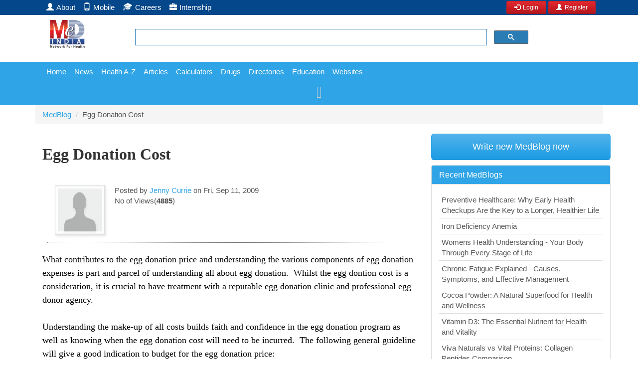

--- FILE ---
content_type: text/html
request_url: https://blogs.medindia.net/egg-donation-cost-310.htm
body_size: 8924
content:
<!DOCTYPE html>

<html data-env="health-information" lang="en">

<head>
<title>Egg Donation Cost | Jenny Currie MedBlog </title>

    <meta name="description" content=" What contributes to the egg donation price and understanding the various  components of egg donation expenses is part and parcel of understanding all  about egg donation.&nbsp; Whilst the egg dontion cost is a consideration, it is  crucial to have t" />
    <meta name="keywords" content="Online support groups, cancer support groups, grief support groups, health support groups, self-help, organizations, Journals, Medical Journals, Support and Assistance, Care-giving, Support Groups" />
<meta name="author" content="Jenny Currie">
<meta name="publisher" content="Medindia">
<meta property="article:author" content="https://blogs.medindia.net/blogs.asp?author=baby2mom">
<meta property="article:publisher" content="https://blogs.medindia.net/egg-donation-cost-310.htm">
<link rel="canonical" href="https://blogs.medindia.net/egg-donation-cost-310.htm" />
<!--<meta http-equiv="Content-Type" content="text/html; charset=UTF-8" />-->

<meta http-equiv="Content-Type" content="text/html; charset=ISO-8859-1" />
<meta http-equiv="X-UA-Compatible" content="IE=Edge" />
<meta name="viewport" content="width=device-width; initial-scale=1.0; maximum-scale=1.0; user-scalable=0;" />
<!--[if lt IE 9]>
<script src="https://blogs.medindia.net/includes-rwd/bootstrap/js/html5shiv.min.js"></script>
<script src="https://blogs.medindia.net/includes-rwd/bootstrap/js/respond.min.js"></script>
<![endif]-->
<link href="https://blogs.medindia.net/includes-rwd/bootstrap/css/bootstrap.css?v=3" type="text/css"  media="screen" rel="stylesheet" />
<link href="https://blogs.medindia.net/includes-rwd/bootstrap/css/manul.css" type="text/css"  media="screen" rel="stylesheet" />
<link href="https://blogs.medindia.net/includes-rwd/bootstrap/css/nav.css" type="text/css" rel="stylesheet"/>




<!-- Google tag (gtag.js) -->
<script async src="https://www.googletagmanager.com/gtag/js?id=G-BG3LWW4EKM"></script>
<script>
  window.dataLayer = window.dataLayer || [];
  function gtag(){dataLayer.push(arguments);}
  gtag('js', new Date());

  gtag('config', 'G-BG3LWW4EKM');
</script>
<!-- Begin comScore Tag -->
<script>
  var _comscore = _comscore || [];
  _comscore.push({ c1: "2", c2: "18296060" });
  (function() {
    var s = document.createElement("script"), el = document.getElementsByTagName("script")[0]; s.async = true;
    s.src = (document.location.protocol == "https:" ? "https://sb" : "http://b") + ".scorecardresearch.com/beacon.js";
    el.parentNode.insertBefore(s, el);
  })();
</script>
<noscript>
  <img src="https://b.scorecardresearch.com/p?c1=2&amp;c2=18296060&amp;cv=2.0&amp;cj=1" alt=''/>
</noscript>
<!-- End comScore Tag -->

<script src="https://blogs.medindia.net/includes-rwd/bootstrap/js/jquery-1.10.2.js"></script>
<!--include file="../../includes/alexa-code-header.asp"-->
<style>

.adsbygoogle{border:1px solid #ccc!important; padding-top:10px; padding-bottom:10px; padding-left:3px; padding-right:3px;margin-bottom:10px; display:inline-table!important}

.it-ads{ line-height:2x!important;}
.aside-right-ads{border:1px solid #ccc!important; padding-top:9px; padding-bottom:0px;}
.aside-ads { margin-bottom: 60px!important;}
.iframevideo{position:absolute;top:0;left:0;width:100%;height:100%}
.iframediv{position:relative;width:100%;height:0;padding-bottom:56.25%}
.vert_ads_lablel {padding-left: 0px; background: url(/includes-rwd/images/adverticement.png) no-repeat 0 0;background-position:12% 2%;}
.ads-728{width:728px;margin:0 auto}
</style>


<script async src="//pagead2.googlesyndication.com/pagead/js/adsbygoogle.js"></script>
<script>
     (adsbygoogle = window.adsbygoogle || []).push({
          google_ad_client: "ca-pub-4864473589052117",
          enable_page_level_ads: true
     });
</script>

<style>
.report-content {
    font-size: 18px;
    line-height: 27px!important;
    color: #000!important;
	font-family:Georgia, "Times New Roman", Times, serif;
	
}
h1 {
    font-size: 32px;
    font-weight: bold;
	    color: #333;
			font-family:Georgia, "Times New Roman", Times, serif;
			margin: .67em 0 .5em;
    line-height: 130%;
}

</style>
</head>
<body>
<div id="full-res-rwd"></div>
<script type="text/javascript"> 
    fullres = document.getElementById('full-res-rwd');

    if (fullres.getBoundingClientRect().width) {
        rwdscreenWidth = fullres.getBoundingClientRect().width; // for modern browsers 
    } else {
        rwdscreenWidth = fullres.offsetWidth; // for old IE 
    }
</script>
<div class="ads-728" align="center"> 
    <!--Ads Management Systems Starts -->
<!--include file="../includes/sekeywordsget.asp"-->
<!--include file="../Regis/geoip/countryname.asp"-->

<!--include file="../includes/resource-sekeywords-new.asp"-->
<div align="center"> 

</div>
<!--Ads Management Systems Ends -->

</div>

<form name="frmtopregisterrwd" id="frmtopregisterrwd" method="post">
<input type="hidden" name="rwdcountry" id="rwdcountry" value="">
<input type="hidden" name="hdnsesuname" id="hdnsesuname" value="" /> 
</form>	
 
<div class="top-navbar">
          <div class="container">
            <div class="navbar-collapse collapse">
				
              <ul class="nav navbar-nav top-nav">
                <li><a href="https://www.medindia.net/aboutus.asp" id="themes"><span style="padding-right:5px;" class="glyphicon glyphicon-user"></span>About</a></li>
                <li><a href="https://www.medindia.net/mobile-apps/index.asp"><span style="padding-right:5px;" class="glyphicon glyphicon-phone"></span>Mobile</a></li>
                <li><a href="https://www.medindia.net/workformedindia.asp" id="download"><img style="padding-right:5px;margin-top:-5px;" src="/includes-rwd/bootstrap/css/images/career.png" alt="Careers">Careers</a></li>
                <li><a href="https://www.medindia.net/internship-medindia.asp" id="download"><span style="padding-right:5px;" class="glyphicon glyphicon-briefcase"></span>Internship</a></li>
                
              </ul>
			  
				<span class="fright">
<a href="https://blogs.medindia.net/regis/login1.asp">
				<button style="margin-bottom:0px;padding:3px 15px;margin-top:2px;" class="btn btn-sm btn-danger">
			  <span style="padding-right:5px;" class="glyphicon glyphicon-log-in"></span>Login</button></a>
			 <a href="https://www.medindia.net/regis/registration-benefits.asp">
			   <button style="margin-bottom:0px;padding:3px 15px;margin-top:2px;" class="btn btn-sm btn-danger">
			 <span style="padding-right:5px;" class="glyphicon glyphicon-user"></span>Register</button>
			 </a>
			     </span>
					
            </div>
          </div>
        </div>


		<div class="mid-nav">
          <div class="container">
           <div class="row"> 
		       <div class="col-sm-1 col-xs-2 logo-area">
               <div class="navbar-brand"><a href="https://blogs.medindia.net/index.asp"><img src="/includes-rwd/images/logo.png" alt="medindia"></a></div>
                </div>
				
				<div class="col-sm-6 col-xs-7 gsearch">
				<div class="google-form">
                	<!--span class="search_close icon">X</span-->
                  <script>
  (function() {
    var cx = '006251122200401839306:xqepsetvscg';
    var gcse = document.createElement('script');
    gcse.type = 'text/javascript';
    gcse.async = true;
    gcse.src = (document.location.protocol == 'https:' ? 'https:' : 'http:') +
        '//cse.google.com/cse.js?cx=' + cx;
    var s = document.getElementsByTagName('script')[0];
    s.parentNode.insertBefore(gcse, s);
  })();
</script>
<gcse:searchbox-only resultsUrl="//blogs.medindia.net/search-result.asp"  queryParameterName="q">

	  
	       </div></div>
                
              <div class="col-sm-5 col-xs-3 user-area">
			<!--   <div class="share-link">
			  <div class="social-links a">
					<p>Follow Us On</p>
                    <p>
						<a class="rss" title="RSS" target="_blank" href="https://www.medindia.net/news/news_archive_rsslist.asp">RSS</a> 
						<a class="facebook" title="Facebook" target="_blank" href="http://www.facebook.com/Medindia.net">Facebook</a> 
						<a class="twitter" title="Twitter" target="_blank" href="http://twitter.com/#!/medindia">Twitter</a>
						<a href="https://plus.google.com/u/0/107955690378138403005/posts" class="gplus" title="Google Plus" target="_blank">Google Plus</a>
						<a class="linkedin" title="Linked-in" target="_blank" href="http://www.linkedin.com/in/medindia">Linked in</a>
						<a class="stumbleupon" title="Stumbleupon" target="_blank" href="http://www.stumbleupon.com/stumbler/medindia/">Stumbleupon</a>
                    </p>
			</div>
                </div>-->
				
		
				
				  
				
				</div></div>
            </div>
          </div>
	
	    <div class="navbar-default sub">
          <div class="container">
            <div class="navbar-header">
             
                <button data-target="#navbar-main" data-toggle="collapse" type="button" class="navbar-toggle">
                    <span class="icon-bar"></span>
                    <span class="icon-bar"></span>
                    <span class="icon-bar"></span></button>
            </div>
<div class="navbar-collapse collapse boot-med" id="navbar-main">
  <ul class="nav navbar-nav">
<li class="dropdown"> <a href="https://blogs.medindia.net/index.asp" class="dropdown-toggle" id="themes">Home</a></li>
<li class="dropdown"><a href="https://www.medindia.net/medicalnews/latesthealthnews_index.asp" class="dropdown-toggle">News</a></li>
<li class="dropdown"><a href="https://www.medindia.net/patients/patientinfo/health-encyclopedia.asp?alpha=A" class="dropdown-toggle">Health A-Z</a></li>	
<li class="dropdown"><a href="https://www.medindia.net/health/articles/index.htm" class="dropdown-toggle" >Articles</a></li>
<li class="dropdown"><a href="https://www.medindia.net/patients/calculators/index.asp" class="dropdown-toggle" >Calculators</a></li>
<li class="more-link dropdown nav-drugs"><a href="https://www.medindia.net/drugs/index.htm" class="dropdown-toggle" >Drugs</a></li>			
<li class="more-link dropdown nav-directories"><a href="https://www.medindia.net/directories/index.asp" class="dropdown-toggle" >Directories</a></li>

			  <li class="more-link dropdown nav-education">
			  <a href="https://www.medindia.net/education/index.asp" id="download" class="dropdown-toggle">Education</a> </li>
			   <li class="more-link dropdown"><a href="https://www.medindia.net/medicalwebsite/index.asp" id="download" class="dropdown-toggle">Websites</a></li>
                <li class="dropdown more-dropdown">
                  <a id="download" href="#" data-toggle="dropdown" class="dropdown-toggle">More</a>
                  <ul aria-labelledby="download" class="dropdown-menu dropdown-right">
				  <li><a href="https://www.medindia.net/drugs/index.htm">Drugs</a></li>
        		     <li><a href="https://www.medindia.net/directories/index.asp">Directories</a></li>
                    <li><a href="https://shop.medindia.com/">Buy Online</a></li>
                    <li><a href="https://www.medindia.net/education/index.asp">Education</a></li>
					 <li><a href="https://www.medindia.net/medicalwebsite/index.asp">Websites</a></li>
                  </ul>
                </li>
              </ul>
            </div>
		</div>
        </div><div align="center">
		
		</div>
<!--include file = "themes.asp"-->		

<div class="container">
  <ol class="breadcrumb">

  <li><a href="index.asp">MedBlog</a></li>
  <li>Egg Donation Cost</li>
  </ol>
 <div class="container">
			<div class="row">
					<div class="col-sm-12 col-md-8">
						<h1>Egg Donation Cost</h1>
					
						<div class="clearfix"></div>
						<div class="profile_horizontal">
							<div class="blog_info blog_details" >
								
								
								<div class="profile_left pull-left">
									<div class="post_thumb blog_thumb">	<img src="images/temp.jpg" alt="" ></div>
								</div>
								
								<div class="info">
								
									<p class="blog_meta">Posted by <a href="blogs.asp?author=baby2mom">Jenny Currie</a> on Fri, Sep 11, 2009 &nbsp;<br>No of Views(<b>4885</b>)
										
									</p>


								</div>
							</div>
						</div>
						<p>
						<div class="report-content"><div>What contributes to the egg donation price and understanding the various  components of egg donation expenses is part and parcel of understanding all  about egg donation.&nbsp; Whilst the egg dontion cost is a consideration, it is  crucial to have treatment with a reputable egg donation clinic and professional  egg donor agency.</div>
<div>&nbsp;</div>
<div>Understanding the make-up of all costs builds faith and confidence in the  egg donation program as well as knowing when the egg donation cost will need to  be incurred.&nbsp; The following general guideline will give a good indication to  budget for the egg donation price:</div>
<div>Reserving the egg donor - this is payable to the egg donor agency to  reserve the preferred or selected egg donor.&nbsp; Often a small payment may be  required if the donor is not yet reserved and the full payment once all her egg  donation screening has come back confirmed.</div>
<div>Then the egg donor clinic/ fertility clinic may require an initial deposite  to start the treatment for the egg donor.&nbsp; This cost should include every thing  from the egg donor screening cost, the medication for donor and recipient, the  cost to monitor and grow embryos in the lab, the process and skill to stimulate  the egg donor and assess her follilce response and development, embryo transfer  and scans to assess the egg donor and the recipient of donor eggs's uterus  readiness.</div>
<div>&nbsp;</div>
<div>Receiving donor eggs means recipients need to carefully understand the  process.&nbsp; In an egg donation agency has brought an egg donor out of town and the  recipient has consented to the additional costs, then these too need to be  incurred and understood.</div>
<div>&nbsp;</div>
<div>It is imperative that the egg donation agencies ae upfront and give a full  assessment of the egg donation price so that there is full disclosure about the  egg donor program.&nbsp;&nbsp;Creating a baby is a divine role and the process of egg  donation and fertility treatment is to contribute towards that.</div>
<div>&nbsp;</div>
<div></div></div>
						</p>	
						
						    <div class="pad10"></div>
    <div class="access-report-btn clear-fix">   <a href="re-insurance-policy-309.htm" class="fleft prev btn-sm" title="Re: Insurance Policy??????" style="font-size:16px"><span class="icon" style="font-size:16px"><<</span>Re: Insurance Policy??????</a>	 
	 <a href="my-first-medblog-311.htm" class="fright next btn-sm" title="My first MedBlog" style="font-size:16px">My first MedBlog <span class="icon" style="font-size:16px">>></span></a>
	 </div>


<div align="center"><div class="it-ads">Advertisement</div>
<style>
.it-ads {
    font-size: 11px;
    display: block;
    text-align: center;
    margin-bottom: 3px;
    color: #c1c1c1;
    text-transform: uppercase;
    margin-bottom: 8px;}
	</style>
  <div id="google-ads-2" class="fleft"></div>
    <script type="text/javascript">
    google_ad_client = "ca-pub-4864473589052117";
    google_ad_slot = "7880736955";
    google_ad_height = 280;
    ad1 = document.getElementById('google-ads-2');
     
	    if (ad1.getBoundingClientRect().width) {
    google_ad_width = ad1.getBoundingClientRect().width;
    } else {
    google_ad_width = ad1.offsetWidth; // for old IE
    }
    google_ad_width=rwdscreenWidth;
    
		/*Full Width Ad*/
   /* if (google_ad_width>1024) {
    google_ad_width = 880;
	google_ad_height = 300;
    } */
	 if (google_ad_width>959)  {
    google_ad_width = 605;
	google_ad_height = 300;
    }
	else if ((google_ad_width<960) && (google_ad_width>799)) {
    google_ad_width = 730;
	google_ad_height = 300;
    }
	else if ((google_ad_width<800) && (google_ad_width>767)) {
    google_ad_width = 600;
	google_ad_height = 300;
    }
	else if ((google_ad_width<768) && (google_ad_width>599)) {
    google_ad_width = 540;
	google_ad_height = 300;
    }
	else if ((google_ad_width<600) && (google_ad_width>479)) {
    google_ad_width = 420;
	google_ad_height = 250;
    }	
	else if ((google_ad_width<480) && (google_ad_width>300)) {
    google_ad_width = 300;
	google_ad_height = 250;
    }		
	else {
    google_ad_width = 300;
	google_ad_height = 250;
	}


    document.write (
    '<ins class="adsbygoogle" style="display:inline-block;width:'
    + google_ad_width + 'px;height:'
    + google_ad_height + 'px" data-ad-client="'
    + google_ad_client + '" data-ad-slot="'
    + google_ad_slot + '"></ins>'
    );
    (adsbygoogle = window.adsbygoogle || []).push({});
    </script>
     
    <script async src="//pagead2.googlesyndication.com/pagead/js/adsbygoogle.js"></script>

</div>
	
	<hr>
				
							
					<!--include file = "includes-rwd/widgets/comments/add-comment.asp"-->

<div id="pageloader">
   <img src="https://blogs.medindia.net/comments/loader.gif" alt="processing..." />
</div>	
<a name="comment"></a> 
<div class="row bootstrap snippets">
    <div class="col-md-12 col-sm-12">
        <div class="comment-wrapper">
            <div class="panel panel-info">
                <div class="panel-heading">
                   Post a Comment
                </div>

                <div class="panel-body">
                 <p class="caption mb-xxs-20">Comments should be on the topic and should not be abusive. The editorial team reserves the right to review and moderate the comments posted on the site.</p>
                   <form name="FrmComment" id="FrmComment"  method="post" >
                 	<div class="row">
                    <div class="col-md-6">
                 	<input type="text"  class="form-control" name="cmtname" id="cmtname" placeholder="Enter Your Name"/></div>
                    <div class="col-md-6"><input type="text"  class="form-control" name="cmtemail" id="cmtemail" placeholder="Enter Your Email"/></div>
                    
                       <div class="col-md-12 mt10"><textarea class="form-control" name="comment" id="comment" onkeypress="CheckCharecters()"  placeholder="Be the first to comment" rows="3"></textarea>
                    </div> </div>
                    <br>
                    <button type="button" class="btn btn-info pull-right" onClick="showresult()">Post Comment</button>
                    <div class="clearfix"></div>
                    <hr>
                    <input type="hidden" name="section" value="" />
                    <input type="hidden" name="disid" value="310" />
                    <input type="hidden" name="refid" value="55" />
                    <input type="hidden" name="dname" value="Egg Donation Cost" />
	                <input type="hidden" name="engdname" value="" />
                    </form>
                   <ul class="media-list">
                  


                    </ul>
                </div>
            </div>
        </div>

    </div>
</div>
<style>

.comment-wrapper .media-list .media img {
    width:64px;
    height:64px;
    border:2px solid #e5e7e8;
}

.comment-wrapper .media-list .media {
    border-bottom:1px dashed #efefef;
    margin-bottom:25px;
}
#pageloader
{
  background: rgba( 255, 255, 255, 0.8 );
  display: none;
  height: 100%;
  /*position: fixed;*/
  width: 100%;
  z-index: 9999;
}

#pageloader img
{
  left: 50%;
  margin-left: -32px;
  margin-top: -32px;
  position: absolute;
  top: 10%;
}
</style>

<script type="text/javascript"> 
function CheckCharecters()
	{ 
		var len
		var comm=document.FrmComment.comment.value
		if(comm.length>2500) 
		{ 
			alert("Your comment should not exceed 2500 characters");
			event.keyValue=0;
			window.event.returnValue=false;
			
		} 
	}
function showresult()
{
	   reWhiteSpace = new RegExp(/^\s+$/); 
	   
	    if ((document.FrmComment.cmtname.value == "") || (reWhiteSpace.test(document.FrmComment.cmtname.value)))
		{
            alert("Please enter your name")
			document.FrmComment.cmtname.value=""
            document.FrmComment.cmtname.focus();
            return false;
        }
		if ((document.FrmComment.cmtemail.value == "") || (reWhiteSpace.test(document.FrmComment.cmtemail.value)))
		{
            alert("Please enter your email")
			document.FrmComment.cmtemail.value=""
            document.FrmComment.cmtemail.focus();
            return false;
        }
		
	
		
		 if (document.FrmComment.cmtemail.value!= "")
			{ 
			
			if (isvalidEmail(document.FrmComment.cmtemail.value)==false)
			{
					alert("Please enter valid email");
					document.FrmComment.cmtemail.focus();
					return false;
			}
		
			}
		
		if((document.FrmComment.comment.value=="") || (reWhiteSpace.test(document.FrmComment.comment.value)))
		{
            alert("Please enter your comment");
			document.FrmComment.comment.value=""
            document.FrmComment.comment.focus();
            return false;
        }

		/*else
		{			
			return true;
		}*/
$("#pageloader").fadeIn();		
//alert("https://blogs.medindia.net/comments/update-comment.asp?name="+document.FrmComment.cmtname.value+"&email="+document.FrmComment.cmtemail.value+"&comments="+document.FrmComment.comment.value+"&section="+document.FrmComment.section.value+"&disid="+document.FrmComment.disid.value+"&refid="+document.FrmComment.refid.value+"&dname="+document.FrmComment.dname.value+"&engdname="+document.FrmComment.engdname.value)

$.post("https://blogs.medindia.net/comments/update-comment.asp",
		{
		  name:document.FrmComment.cmtname.value,
		  email:document.FrmComment.cmtemail.value,
		  comments:document.FrmComment.comment.value,
		  section:document.FrmComment.section.value,
		  disid:document.FrmComment.disid.value,
		  refid:document.FrmComment.refid.value,
		  dname:document.FrmComment.dname.value,
		  engdname:document.FrmComment.engdname.value
		},
		function(data,status){
		alert("Thank you for your submission. Your comments will be displayed after manual verification.")
		$("#pageloader").fadeOut();
		document.FrmComment.comment.value=""
		document.FrmComment.cmtname.value=""
		document.FrmComment.cmtemail.value=""
		}); 
}
</SCRIPT> 


          	
					<br><br>
							
					</div> <!-- main content end -->
					<div class="col-sm-12 col-md-4">	
						
					<a href="//blogs.medindia.net/blog.asp"><button type="button" class="btn btn-primary btn-lg btn-block" > Write new MedBlog now</button></a>			

						
						<div class="panel panel-primary">
							<div class="panel-heading">
								<h3 class="panel-title">Recent MedBlogs</h3>
							</div>
							<div class="panel-body list-group list-group-min">
							
								
								<a href="preventive-healthcare-why-early-health-checkups-are-the-key-to-a-longer-healthier-life-9539.htm" class="list-group-item">Preventive Healthcare: Why Early Health Checkups Are the Key to a Longer, Healthier Life</a>
							
								<a href="iron-deficiency-anemia-9538.htm" class="list-group-item">Iron Deficiency Anemia</a>
							
								<a href="women-s-health-understanding-your-body-through-every-stage-of-life-9536.htm" class="list-group-item">Womens Health Understanding - Your Body Through Every Stage of Life</a>
							
								<a href="chronic-fatigue-explained-causes-symptoms-and-effective-management-9535.htm" class="list-group-item">Chronic Fatigue Explained - Causes, Symptoms, and Effective Management</a>
							
								<a href="cocoa-powder-a-natural-superfood-for-health-and-wellness-9534.htm" class="list-group-item">Cocoa Powder: A Natural Superfood for Health and Wellness</a>
							
								<a href="vitamin-d3-the-essential-nutrient-for-health-and-vitality-9533.htm" class="list-group-item">Vitamin D3: The Essential Nutrient for Health and Vitality</a>
							
								<a href="viva-naturals-vs-vital-proteins-collagen-peptides-comparison-9532.htm" class="list-group-item">Viva Naturals vs Vital Proteins: Collagen Peptides Comparison</a>
							
								<a href="viva-naturals-vs-sky-organics-castor-oil-which-ones-better-for-hair-brows-lashes-9531.htm" class="list-group-item">Viva Naturals vs. Sky Organics Castor Oil: Which One's Better for Hair & Brows/ Lashes?</a>
							
								<a href="pcos-gum-problems-understanding-the-hidden-hormonal-connection-9530.htm" class="list-group-item">PCOS & Gum Problems: Understanding the Hidden Hormonal Connection</a>
							
								<a href="can-vitamin-e-capsules-work-for-breast-enlargement-9524.htm" class="list-group-item">Can Vitamin E Capsules work for Breast Enlargement?</a>
								<p class="pull-right">
						
							<a href="https://blogs.medindia.net/index.asp" class="mt20 btn btn-md btn-primary"> <span class="glyphicon glyphicon-list-alt"></span> View all </a>
						</p>
							</div>
						
						</div>	
					</div>		<div class="col-sm-12 col-md-4">		<div class="aside_widget">
							<h3>Popular Contributors</h3>
							<div class="widget_content">
								<div class="img-rounded anim_images">
								
								
									<a href="https://blogs.medindia.net/blogs.asp?author=Lachmi Deb Roy" title="Lachmi Deb Roy"><img src="images/Lachmi Deb Roy.jpg" alt="Lachmi Deb Roy"/></a>
	
								
									<a href="https://blogs.medindia.net/blogs.asp?author=subnirmala" title="subnirmala"><img src="images/temp.jpg" alt="subnirmala"/></a>
	
								
									<a href="https://blogs.medindia.net/blogs.asp?author=HannahSP" title="HannahSP"><img src="images/HannahSP.jpg" alt="HannahSP"/></a>
	
								
									<a href="https://blogs.medindia.net/blogs.asp?author=Krishna Bora" title="Krishna Bora"><img src="images/Krishna Bora.png" alt="Krishna Bora"/></a>
	
								
									<a href="https://blogs.medindia.net/blogs.asp?author=Dr.Trupti" title="Dr.Trupti"><img src="images/dr.trupti.jpg" alt="Dr.Trupti"/></a>
	
								
									<a href="https://blogs.medindia.net/blogs.asp?author=Antony76" title="Antony76"><img src="images/Antony76.jpg" alt="Antony76"/></a>
	
								
									<a href="https://blogs.medindia.net/blogs.asp?author=Lakshmi Gopal" title="Lakshmi Gopal"><img src="images/Lakshmi Gopal.jpg" alt="Lakshmi Gopal"/></a>
	
								
									<a href="https://blogs.medindia.net/blogs.asp?author=ThelmaSimon" title="ThelmaSimon"><img src="images/ThelmaSimon.jpg" alt="ThelmaSimon"/></a>
	
								
									<a href="https://blogs.medindia.net/blogs.asp?author=aruna75" title="aruna75"><img src="images/temp.jpg" alt="aruna75"/></a>
									
									
							</div>
						</div>	</div>
					
					
					
					
			</div> <!-- row -->
	
					
			
					
		</div>
	</div>
<!--div class="row"-->
</div>
	<div class="footer mt20">
	
		 <div class="container">
			  <ul class="footer-links">
			      <li class="group">
				   <ul>
			   <li><a href="https://www.medindia.net/aboutus.asp">About us</a></li>
			  <li><a href="https://www.medindia.net/workformedindia.asp">Careers</a></li>
					<li><a href="https://www.medindia.net/enquiry/drug-enquiries.asp">Pharma Services</a></li>
					<li><a href="https://www.medindia.net/regis/registration-benefits.asp">Benefits of Registration</a></li>

				   </ul>
			      </li>
			      <li class="group">
				   <ul>
			<li><a href="https://www.medindia.net/contact.asp">Contact Us</a></li>
				   <li><a href="https://www.medindia.net/Press_reports/index.asp">Press</a></li>
			    <li><a href="https://www.medindia.net/sitemap.asp">Sitemap</a></li>
						  <li><a href="https://www.medindia.net/unsubscribe.asp">Unsubscribe</a></li>
				   </ul>
			      </li>
			      <li class="group">
				   <ul>
			   <li><a href="https://shop.medindia.com/" target="_blank">Medindia eCommerce</a></li>
					<li><a href="https://www.medindia.net/Contactmail.asp?cat=Partnership Inquires">Partnership Inquires</a></li>
					<li><a href="https://www.medindia.net/request-for-using-medindia-material.asp?cat=Request to Use Medindia Content">Request to Use Medindia Content</a></li>	
			  <li><a href="https://www.medindia.net/refund-cancellation-policy.asp">Refund & Cancellation Policy</a></li>

				   </ul>
			      </li>
			   </ul>
					 
					<p align="center">
					<img src="/includes-rwd/bootstrap/images/RapidSSL-SEAL-90x50.gif" />
					</p>
					
			  <div class="clear"></div> 
			  <div>
			  <p>Disclaimer - All information and content on this site are for information and educational purposes only. The information should not be used for either diagnosis or treatment or both for any health related problem or disease. Always seek the advice of a qualified physician for medical diagnosis and treatment.</p>
			  <p>
					<a href="https://www.medindia.net/advertisement.asp">Advertise with us</a> | <a href="https://www.medindia.net/copyright.htm">Medindia Copyright</a> | <a href="https://www.medindia.net/includes/medindiaprivacy.asp">Privacy Policy</a> | <a href="https://www.medindia.net/terms-of-use.asp">Terms of Use</a> &copy; All Rights Reserved 1997 - 2026
					</p>
					</div>
			  <div class="clear"></div>
		     </div>
		
	</div>
<!--/div--><script src="https://blogs.medindia.net/includes-rwd/bootstrap/js/bootstrap.min.js"></script>
<script src="https://blogs.medindia.net/includes-rwd/bootstrap/js/common.js?v=4"></script>
<input type="hidden" name="identify" id="identify" value="" />
<!-- Start Alexa Certify Javascript -->
<script type="text/javascript">
_atrk_opts = { atrk_acct:"VwW+h1aUXR00yQ", domain:"medindia.net",dynamic: true};
(function() { var as = document.createElement('script'); as.type = 'text/javascript'; as.async = true; as.src = "https://d31qbv1cthcecs.cloudfront.net/atrk.js"; var s = document.getElementsByTagName('script')[0];s.parentNode.insertBefore(as, s); })();
</script>
<noscript><img src="https://d5nxst8fruw4z.cloudfront.net/atrk.gif?account=VwW+h1aUXR00yQ" style="display:none" height="1" width="1" alt="" /></noscript>
<!-- End Alexa Certify Javascript --><!-- Compete CrossPoint Tag for medindia.net -->
<script type="text/javascript">
__compete_code = '7aa2899bf64238c9a7a8ff5e3b75cf12';
/* Set control variables below this line. */ 
</script>
<script type="text/javascript" src="//c.compete.com/bootstrap/s/7aa2899bf64238c9a7a8ff5e3b75cf12/medindia-net/bootstrap.js"></script>
<noscript>
    <img width="1" height="1" src="https://ssl-medindia-net-7aa289.c-col.com" style="display: none;" alt="" />
</noscript>

<!-- include file ="../doctor-benefits-popup.asp" -->

<!--include file="../widgets/tawk-widget.asp"-->





<script type="application/ld+json">
{
    "@context": "https://schema.org",
    "@type": "Article",
		"mainEntityOfPage": {
    	"@type": "WebPage",
        "@id": "https://blogs.medindia.net/egg-donation-cost-310.htm",
        
        "description":" What contributes to the egg donation price and understanding the various  components of egg donation expenses is part and parcel of understanding all  about egg donation.&nbsp; Whilst the egg dontion cost is a consideration, it is  crucial to have t",
        "thumbnailUrl":""
    },
	"inLanguage":"en",
    "headline": "Egg Donation Cost",
        
    "keywords": "Egg Donation Cost",
    "url":"https://blogs.medindia.net/egg-donation-cost-310.htm",
    "datePublished": "Fri, Sep 11, 2009",
    "dateModified": "Fri, Sep 11, 2009",
        "author": {
        "@type": "Person",
        "name": "Jenny Currie",
        "url": "https://blogs.medindia.net/blogs.asp?author=baby2mom"
        },
    "publisher": {
        "@type": "Organization",
	    "name": "Medindia",
        "logo": { 
	    "@type": "ImageObject", 
	    "url": "https://blogs.medindia.net/includes-rwd/images/logo.png",
	    "width": 97,
        "height": 79
	    }
    }
}
</script>

</body>
</html>


--- FILE ---
content_type: text/html; charset=utf-8
request_url: https://www.google.com/recaptcha/api2/aframe
body_size: 114
content:
<!DOCTYPE HTML><html><head><meta http-equiv="content-type" content="text/html; charset=UTF-8"></head><body><script nonce="XwdGOrwxrb4VDNYXA8bgiQ">/** Anti-fraud and anti-abuse applications only. See google.com/recaptcha */ try{var clients={'sodar':'https://pagead2.googlesyndication.com/pagead/sodar?'};window.addEventListener("message",function(a){try{if(a.source===window.parent){var b=JSON.parse(a.data);var c=clients[b['id']];if(c){var d=document.createElement('img');d.src=c+b['params']+'&rc='+(localStorage.getItem("rc::a")?sessionStorage.getItem("rc::b"):"");window.document.body.appendChild(d);sessionStorage.setItem("rc::e",parseInt(sessionStorage.getItem("rc::e")||0)+1);localStorage.setItem("rc::h",'1769041609270');}}}catch(b){}});window.parent.postMessage("_grecaptcha_ready", "*");}catch(b){}</script></body></html>

--- FILE ---
content_type: text/css
request_url: https://blogs.medindia.net/includes-rwd/bootstrap/css/bootstrap.css?v=3
body_size: 67345
content:
/*!
 * Bootswatch v3.2.0
 * Homepage: http://bootswatch.com
 * Copyright 2012-2014 Thomas Park
 * Licensed under MIT
 * Based on Bootstrap
*/

html {
  font-family: sans-serif;
  -ms-text-size-adjust: 100%;
  -webkit-text-size-adjust: 100%;
}
body {
  margin: 0;
}
article,
aside,
details,
figcaption,
figure,
footer,
header,
hgroup,
main,
nav,
section,
summary {
  display: block;
}
audio,
canvas,
progress,
video {
  display: inline-block;
  vertical-align: baseline;
}
audio:not([controls]) {
  display: none;
  height: 0;
}
[hidden],
template {
  display: none;
}
a {
  background: transparent;
}
a:active,
a:hover {
  outline: 0;
}
abbr[title] {
  border-bottom: 1px dotted;
}
b,
strong,.strong {
  font-weight: bold;
}
dfn {
  font-style: italic;
}
h1 {
  font-size: 2em;
  margin: 0.67em 0;
}

mark {
  background: #ff0;
  color: #000;
}
small {
  font-size: 80%;
}
sub,
sup {
  font-size: 75%;
  line-height: 0;
  position: relative;
  vertical-align: baseline;
}
sup {
  top: -0.5em;
}
sub {
  bottom: -0.25em;
}
img {
  border: 0;
}
svg:not(:root) {
  overflow: hidden;
}
figure {
  margin: 1em 40px;
}
.divide{border:1px solid #c6c6c6;}
hr {
  -moz-box-sizing: content-box;
  box-sizing: content-box;
  height: 0;
}
pre {
  overflow: auto;
}
code,
kbd,
pre,
samp {
  font-family: monospace, monospace;
  font-size: 1em;
}
button,
input,
optgroup,
select,
textarea {
  color: inherit;
  font: inherit;
  margin: 0;
}
button {
  overflow: visible;
}
button,
select {
  text-transform: none;
}
button,
html input[type="button"],
input[type="reset"],
input[type="submit"] {
  -webkit-appearance: button;
  cursor: pointer;
}
button[disabled],
html input[disabled] {
  cursor: default;
}
button::-moz-focus-inner,
input::-moz-focus-inner {
  border: 0;
  padding: 0;
}
input {
  line-height: normal;
}
input[type="checkbox"],
input[type="radio"] {
  box-sizing: border-box;
  padding: 0;
}
input[type="number"]::-webkit-inner-spin-button,
input[type="number"]::-webkit-outer-spin-button {
  height: auto;
}
input[type="search"] {
  -webkit-appearance: textfield;
  -moz-box-sizing: content-box;
  -webkit-box-sizing: content-box;
  box-sizing: content-box;
}
input[type="search"]::-webkit-search-cancel-button,
input[type="search"]::-webkit-search-decoration {
  -webkit-appearance: none;
}
fieldset {
  border: 1px solid #c0c0c0;
  margin: 0 2px;
  padding: 0.35em 0.625em 0.75em;
}
legend {
  border: 0;
  padding: 0;
}
textarea {
  overflow: auto;
}
optgroup {
  font-weight: bold;
}
table {
  border-collapse: collapse;
  border-spacing: 0;
}
td,
th {
  padding: 0;
}
.fleft{float:left!important;}.fright{float:right!important;}
@media print {
  * {
    text-shadow: none !important;
    color: #000 !important;
    background: transparent !important;
    box-shadow: none !important;
  }
  a,
  a:visited {
    text-decoration: underline;
  }
  a[href]:after {
    content: " (" attr(href) ")";
  }
  abbr[title]:after {
    content: " (" attr(title) ")";
  }
  a[href^="javascript:"]:after,
  a[href^="#"]:after {
    content: "";
  }
  pre,
  blockquote {
    border: 1px solid #999;
    page-break-inside: avoid;
  }
  thead {
    display: table-header-group;
  }
  tr,
  img {
    page-break-inside: avoid;
  }
  img {
    max-width: 100% !important;
  }
  p,
  h2,
  h3 {
    orphans: 3;
    widows: 3;
  }
  h2,
  h3 {
    page-break-after: avoid;
  }
  select {
    background: #fff !important;
  }
  .navbar {
    display: none;
  }
  .table td,
  .table th {
    background-color: #fff !important;
  }
  .btn > .caret,
  .dropup > .btn > .caret {
    border-top-color: #000 !important;
  }
  .label {
    border: 1px solid #000;
  }
  .table {
    border-collapse: collapse !important;
  }
  .table-bordered th,
  .table-bordered td {
    border: 1px solid #ddd !important;
  }
}
@font-face {
  font-family: 'Glyphicons Halflings';
  src: url('../fonts/glyphicons-halflings-regular.eot');
  src: url('../fonts/glyphicons-halflings-regular.eot?#iefix') format('embedded-opentype'), url('../fonts/glyphicons-halflings-regular.woff') format('woff'), url('../fonts/glyphicons-halflings-regular.ttf') format('truetype'), url('../fonts/glyphicons-halflings-regular.svg#glyphicons_halflingsregular') format('svg');
}
.glyphicon {
  position: relative;
  top: 1px;
  display: inline-block;
  font-family: 'Glyphicons Halflings';
  font-style: normal;
  font-weight: normal;
  line-height: 1;
  -webkit-font-smoothing: antialiased;
  -moz-osx-font-smoothing: grayscale;
}
.glyphicon-asterisk:before {
  content: "\2a";
}
.glyphicon-plus:before {
  content: "\2b";
}
.glyphicon-euro:before {
  content: "\20ac";
}
.glyphicon-minus:before {
  content: "\2212";
}
.glyphicon-cloud:before {
  content: "\2601";
}
.glyphicon-envelope:before {
  content: "\2709";
}
.glyphicon-pencil:before {
  content: "\270f";
}
.glyphicon-glass:before {
  content: "\e001";
}
.glyphicon-music:before {
  content: "\e002";
}
.glyphicon-search:before {
  content: "\e003";
}
.glyphicon-heart:before {
  content: "\e005";
}
.glyphicon-star:before {
  content: "\e006";
}
.glyphicon-star-empty:before {
  content: "\e007";
}
.glyphicon-user:before {
  content: "\e008";
}
.glyphicon-film:before {
  content: "\e009";
}
.glyphicon-th-large:before {
  content: "\e010";
}
.glyphicon-th:before {
  content: "\e011";
}
.glyphicon-th-list:before {
  content: "\e012";
}
.glyphicon-ok:before {
  content: "\e013";
}
.glyphicon-remove:before {
  content: "\e014";
}
.glyphicon-zoom-in:before {
  content: "\e015";
}
.glyphicon-zoom-out:before {
  content: "\e016";
}
.glyphicon-off:before {
  content: "\e017";
}
.glyphicon-signal:before {
  content: "\e018";
}
.glyphicon-cog:before {
  content: "\e019";
}
.glyphicon-trash:before {
  content: "\e020";
}
.glyphicon-home:before {
  content: "\e021";
}
.glyphicon-file:before {
  content: "\e022";
}
.glyphicon-time:before {
  content: "\e023";
}
.glyphicon-road:before {
  content: "\e024";
}
.glyphicon-download-alt:before {
  content: "\e025";
}
.glyphicon-download:before {
  content: "\e026";
}
.glyphicon-upload:before {
  content: "\e027";
}
.glyphicon-inbox:before {
  content: "\e028";
}
.glyphicon-play-circle:before {
  content: "\e029";
}
.glyphicon-repeat:before {
  content: "\e030";
}
.glyphicon-refresh:before {
  content: "\e031";
}
.glyphicon-list-alt:before {
  content: "\e032";
}
.glyphicon-lock:before {
  content: "\e033";
}
.glyphicon-flag:before {
  content: "\e034";
}
.glyphicon-headphones:before {
  content: "\e035";
}
.glyphicon-volume-off:before {
  content: "\e036";
}
.glyphicon-volume-down:before {
  content: "\e037";
}
.glyphicon-volume-up:before {
  content: "\e038";
}
.glyphicon-qrcode:before {
  content: "\e039";
}
.glyphicon-barcode:before {
  content: "\e040";
}
.glyphicon-tag:before {
  content: "\e041";
}
.glyphicon-tags:before {
  content: "\e042";
}
.glyphicon-book:before {
  content: "\e043";
}
.glyphicon-bookmark:before {
  content: "\e044";
}
.glyphicon-print:before {
  content: "\e045";
}
.glyphicon-camera:before {
  content: "\e046";
}
.glyphicon-font:before {
  content: "\e047";
}
.glyphicon-bold:before {
  content: "\e048";
}
.glyphicon-italic:before {
  content: "\e049";
}
.glyphicon-text-height:before {
  content: "\e050";
}
.glyphicon-text-width:before {
  content: "\e051";
}
.glyphicon-align-left:before {
  content: "\e052";
}
.glyphicon-align-center:before {
  content: "\e053";
}
.glyphicon-align-right:before {
  content: "\e054";
}
.glyphicon-align-justify:before {
  content: "\e055";
}
.glyphicon-list:before {
  content: "\e056";
}
.glyphicon-indent-left:before {
  content: "\e057";
}
.glyphicon-indent-right:before {
  content: "\e058";
}
.glyphicon-facetime-video:before {
  content: "\e059";
}
.glyphicon-picture:before {
  content: "\e060";
}
.glyphicon-map-marker:before {
  content: "\e062";
}
.glyphicon-adjust:before {
  content: "\e063";
}
.glyphicon-tint:before {
  content: "\e064";
}
.glyphicon-edit:before {
  content: "\e065";
}
.glyphicon-share:before {
  content: "\e066";
}
.glyphicon-check:before {
  content: "\e067";
}
.glyphicon-move:before {
  content: "\e068";
}
.glyphicon-step-backward:before {
  content: "\e069";
}
.glyphicon-fast-backward:before {
  content: "\e070";
}
.glyphicon-backward:before {
  content: "\e071";
}
.glyphicon-play:before {
  content: "\e072";
}
.glyphicon-pause:before {
  content: "\e073";
}
.glyphicon-stop:before {
  content: "\e074";
}
.glyphicon-forward:before {
  content: "\e075";
}
.glyphicon-fast-forward:before {
  content: "\e076";
}
.glyphicon-step-forward:before {
  content: "\e077";
}
.glyphicon-eject:before {
  content: "\e078";
}
.glyphicon-chevron-left:before {
  content: "\e079";
}
.glyphicon-chevron-right:before {
  content: "\e080";
}
.glyphicon-plus-sign:before {
  content: "\e081";
}
.glyphicon-minus-sign:before {
  content: "\e082";
}
.glyphicon-remove-sign:before {
  content: "\e083";
}
.glyphicon-ok-sign:before {
  content: "\e084";
}
.glyphicon-question-sign:before {
  content: "\e085";
}
.glyphicon-info-sign:before {
  content: "\e086";
}
.glyphicon-screenshot:before {
  content: "\e087";
}
.glyphicon-remove-circle:before {
  content: "\e088";
}
.glyphicon-ok-circle:before {
  content: "\e089";
}
.glyphicon-ban-circle:before {
  content: "\e090";
}
.glyphicon-arrow-left:before {
  content: "\e091";
}
.glyphicon-arrow-right:before {
  content: "\e092";
}
.glyphicon-arrow-up:before {
  content: "\e093";
}
.glyphicon-arrow-down:before {
  content: "\e094";
}
.glyphicon-share-alt:before {
  content: "\e095";
}
.glyphicon-resize-full:before {
  content: "\e096";
}
.glyphicon-resize-small:before {
  content: "\e097";
}
.glyphicon-exclamation-sign:before {
  content: "\e101";
}
.glyphicon-gift:before {
  content: "\e102";
}
.glyphicon-leaf:before {
  content: "\e103";
}
.glyphicon-fire:before {
  content: "\e104";
}
.glyphicon-eye-open:before {
  content: "\e105";
}
.glyphicon-eye-close:before {
  content: "\e106";
}
.glyphicon-warning-sign:before {
  content: "\e107";
}
.glyphicon-plane:before {
  content: "\e108";
}
.glyphicon-calendar:before {
  content: "\e109";
}
.glyphicon-random:before {
  content: "\e110";
}
.glyphicon-comment:before {
  content: "\e111";
}
.glyphicon-magnet:before {
  content: "\e112";
}
.glyphicon-chevron-up:before {
  content: "\e113";
}
.glyphicon-chevron-down:before {
  content: "\e114";
}
.glyphicon-retweet:before {
  content: "\e115";
}
.glyphicon-shopping-cart:before {
  content: "\e116";
}
.glyphicon-folder-close:before {
  content: "\e117";
}
.glyphicon-folder-open:before {
  content: "\e118";
}
.glyphicon-resize-vertical:before {
  content: "\e119";
}
.glyphicon-resize-horizontal:before {
  content: "\e120";
}
.glyphicon-hdd:before {
  content: "\e121";
}
.glyphicon-bullhorn:before {
  content: "\e122";
}
.glyphicon-bell:before {
  content: "\e123";
}
.glyphicon-certificate:before {
  content: "\e124";
}
.glyphicon-thumbs-up:before {
  content: "\e125";
}
.glyphicon-thumbs-down:before {
  content: "\e126";
}
.glyphicon-hand-right:before {
  content: "\e127";
}
.glyphicon-hand-left:before {
  content: "\e128";
}
.glyphicon-hand-up:before {
  content: "\e129";
}
.glyphicon-hand-down:before {
  content: "\e130";
}
.glyphicon-circle-arrow-right:before {
  content: "\e131";
}
.glyphicon-circle-arrow-left:before {
  content: "\e132";
}
.glyphicon-circle-arrow-up:before {
  content: "\e133";
}
.glyphicon-circle-arrow-down:before {
  content: "\e134";
}
.glyphicon-globe:before {
  content: "\e135";
}
.glyphicon-wrench:before {
  content: "\e136";
}
.glyphicon-tasks:before {
  content: "\e137";
}
.glyphicon-filter:before {
  content: "\e138";
}
.glyphicon-briefcase:before {
  content: "\e139";
}
.glyphicon-fullscreen:before {
  content: "\e140";
}
.glyphicon-dashboard:before {
  content: "\e141";
}
.glyphicon-paperclip:before {
  content: "\e142";
}
.glyphicon-heart-empty:before {
  content: "\e143";
}
.glyphicon-link:before {
  content: "\e144";
}
.glyphicon-phone:before {
  content: "\e145";
}
.glyphicon-pushpin:before {
  content: "\e146";
}
.glyphicon-usd:before {
  content: "\e148";
}
.glyphicon-gbp:before {
  content: "\e149";
}
.glyphicon-sort:before {
  content: "\e150";
}
.glyphicon-sort-by-alphabet:before {
  content: "\e151";
}
.glyphicon-sort-by-alphabet-alt:before {
  content: "\e152";
}
.glyphicon-sort-by-order:before {
  content: "\e153";
}
.glyphicon-sort-by-order-alt:before {
  content: "\e154";
}
.glyphicon-sort-by-attributes:before {
  content: "\e155";
}
.glyphicon-sort-by-attributes-alt:before {
  content: "\e156";
}
.glyphicon-unchecked:before {
  content: "\e157";
}
.glyphicon-expand:before {
  content: "\e158";
}
.glyphicon-collapse-down:before {
  content: "\e159";
}
.glyphicon-collapse-up:before {
  content: "\e160";
}
.glyphicon-log-in:before {
  content: "\e161";
}
.glyphicon-flash:before {
  content: "\e162";
}
.glyphicon-log-out:before {
  content: "\e163";
}
.glyphicon-new-window:before {
  content: "\e164";
}
.glyphicon-record:before {
  content: "\e165";
}
.glyphicon-save:before {
  content: "\e166";
}
.glyphicon-open:before {
  content: "\e167";
}
.glyphicon-saved:before {
  content: "\e168";
}
.glyphicon-import:before {
  content: "\e169";
}
.glyphicon-export:before {
  content: "\e170";
}
.glyphicon-send:before {
  content: "\e171";
}
.glyphicon-floppy-disk:before {
  content: "\e172";
}
.glyphicon-floppy-saved:before {
  content: "\e173";
}
.glyphicon-floppy-remove:before {
  content: "\e174";
}
.glyphicon-floppy-save:before {
  content: "\e175";
}
.glyphicon-floppy-open:before {
  content: "\e176";
}
.glyphicon-credit-card:before {
  content: "\e177";
}
.glyphicon-transfer:before {
  content: "\e178";
}
.glyphicon-cutlery:before {
  content: "\e179";
}
.glyphicon-header:before {
  content: "\e180";
}
.glyphicon-compressed:before {
  content: "\e181";
}
.glyphicon-earphone:before {
  content: "\e182";
}
.glyphicon-phone-alt:before {
  content: "\e183";
}
.glyphicon-tower:before {
  content: "\e184";
}
.glyphicon-stats:before {
  content: "\e185";
}
.glyphicon-sd-video:before {
  content: "\e186";
}
.glyphicon-hd-video:before {
  content: "\e187";
}
.glyphicon-subtitles:before {
  content: "\e188";
}
.glyphicon-sound-stereo:before {
  content: "\e189";
}
.glyphicon-sound-dolby:before {
  content: "\e190";
}
.glyphicon-sound-5-1:before {
  content: "\e191";
}
.glyphicon-sound-6-1:before {
  content: "\e192";
}
.glyphicon-sound-7-1:before {
  content: "\e193";
}
.glyphicon-copyright-mark:before {
  content: "\e194";
}
.glyphicon-registration-mark:before {
  content: "\e195";
}
.glyphicon-cloud-download:before {
  content: "\e197";
}
.glyphicon-cloud-upload:before {
  content: "\e198";
}
.glyphicon-tree-conifer:before {
  content: "\e199";
}
.glyphicon-tree-deciduous:before {
  content: "\e200";
}
* {
  -webkit-box-sizing: border-box;
  -moz-box-sizing: border-box;
  box-sizing: border-box;
}
*:before,
*:after {
  -webkit-box-sizing: border-box;
  -moz-box-sizing: border-box;
  box-sizing: border-box;
}
html {
  font-size: 10px;
  -webkit-tap-highlight-color: rgba(0, 0, 0, 0);
}
body {
  /*font-family: "Helvetica Neue", Helvetica, Arial, sans-serif;*/
font-family:arial;
  font-size: 15px;
  line-height: 1.42857143;
  color: #555555;
  background-color: #ffffff;
}
input,
button,
select,
textarea {
  font-family: inherit;
  font-size: inherit;
  line-height: inherit;
}
a {
  color: #2fa4e7;
  text-decoration: none;
}
a:hover,
a:focus {
  color: #157ab5;
  text-decoration: underline;
}
a:focus {
  outline: thin dotted;
  outline: 5px auto -webkit-focus-ring-color;
  outline-offset: -2px;
}
figure {
  margin: 0;
}
img {
  vertical-align: middle;
}


.img-responsive,
.thumbnail > img,
.thumbnail a > img,
.carousel-inner > .item > img,
.carousel-inner > .item > a > img {
  display: block;
  width: 100% \9;
  max-width: 100%;
  height: auto;
}
.img-rounded {
  border-radius: 6px;
}
.img-thumbnail {
  padding: 4px;
  line-height: 1.42857143;
  background-color: #ffffff;
  border: 1px solid #dddddd;
  border-radius: 4px;
  -webkit-transition: all 0.2s ease-in-out;
  -o-transition: all 0.2s ease-in-out;
  transition: all 0.2s ease-in-out;
  display: inline-block;
  width: 100% \9;
  max-width: 100%;
  height: auto;
}
.img-circle {
  border-radius: 50%;
}
hr {
  margin-top: 20px;
  margin-bottom: 20px;
  border: 0;
  border-top: 1px solid #eeeeee;
}
.sr-only {
  position: absolute;
  width: 1px;
  height: 1px;
  margin: -1px;
  padding: 0;
  overflow: hidden;
  clip: rect(0, 0, 0, 0);
  border: 0;
}
.sr-only-focusable:active,
.sr-only-focusable:focus {
  position: static;
  width: auto;
  height: auto;
  margin: 0;
  overflow: visible;
  clip: auto;
}
h1,
h2,
h3,
h4,
h5,
h6,
.h1,
.h2,
.h3,
.h4,
.h5,
.h6 {
  font-family: "Helvetica Neue", Helvetica, Arial, sans-serif;
  font-weight: 500;
  line-height: 1.1;
  color: #317eac;
}
h1 small,
h2 small,
h3 small,
h4 small,
h5 small,
h6 small,
.h1 small,
.h2 small,
.h3 small,
.h4 small,
.h5 small,
.h6 small,
h1 .small,
h2 .small,
h3 .small,
h4 .small,
h5 .small,
h6 .small,
.h1 .small,
.h2 .small,
.h3 .small,
.h4 .small,
.h5 .small,
.h6 .small {
  font-weight: normal;
  line-height: 1;
  color: #999999;
}
h1,
.h1,
h2,
.h2,
h3,
.h3 {
  margin-top: 20px;
  margin-bottom: 10px;
}
h1 small,
.h1 small,
h2 small,
.h2 small,
h3 small,
.h3 small,
h1 .small,
.h1 .small,
h2 .small,
.h2 .small,
h3 .small,
.h3 .small {
  font-size: 65%;
}
h4,
.h4,
h5,
.h5,
h6,
.h6 {
  margin-top: 10px;
  margin-bottom: 10px;
}
h4 small,
.h4 small,
h5 small,
.h5 small,
h6 small,
.h6 small,
h4 .small,
.h4 .small,
h5 .small,
.h5 .small,
h6 .small,
.h6 .small {
  font-size: 75%;
}
h1,
.h1 {
  font-size: 36px;
}


@media (max-width:600px){
  .h1,h1{font-size:20px;}  
}
h2,
.h2 {
  font-size: 30px;
}
h3,
.h3 {
  font-size: 24px;
}
h4,
.h4 {
  font-size: 18px;
}
h5,
.h5 {
  font-size: 14px;
}
h6,
.h6 {
  font-size: 12px;
}
p {
  margin: 0 0 10px;
}
.lead {
  margin-bottom: 20px;
  font-size: 16px;
  font-weight: 300;
  line-height: 1.4;
}
li.dropdown:hover .dropdown-menu {display: block;}


.dropdown-menu .sub-menu  {
    left: 100%;
    position: absolute;
    top: 0;
    visibility: hidden;
    margin-top: -1px;
}

.dropdown-menu li:hover .sub-menu {
    visibility: visible;
}

/*.dropdown:hover .dropdown-menu {
    display: block;
}
*/
.nav-tabs .dropdown-menu, .nav-pills .dropdown-menu, .navbar .dropdown-menu {
    margin-top: 0;
}

.navbar .sub-menu:before {
    border-bottom: 7px solid transparent;
    border-left: none;
    border-right: 7px solid rgba(0, 0, 0, 0.2);
    border-top: 7px solid transparent;
    left: -7px;
    top: 10px;
}
.navbar .sub-menu:after {
    border-top: 6px solid transparent;
    border-left: none;
    border-right: 6px solid #fff;
    border-bottom: 6px solid transparent;
    left: 10px;
    top: 11px;
    left: -6px;
}
@media (min-width: 768px) {
  .lead {
    font-size: 21px;
  }
  
 
}
small,
.small {
  font-size: 85%;
}
cite {
  font-style: normal;
}
mark,
.mark {
  background-color: #fcf8e3;
  padding: .2em;
}
.text-left {
  text-align: left;
}
.text-right {
  text-align: right;
}
.text-center {
  text-align: center;
}
.text-justify {
  text-align: justify;
}
.text-nowrap {
  white-space: nowrap;
}
.text-lowercase {
  text-transform: lowercase;
}
.text-uppercase {
  text-transform: uppercase;
}
.text-capitalize {
  text-transform: capitalize;
}
.text-muted {
  color: #999999;
}
.text-primary {
  color: #2fa4e7;
}
a.text-primary:hover {
  color: #178acc;
}
.text-success {
  color: #468847;
}
a.text-success:hover {
  color: #356635;
}
.text-info {
  color: #3a87ad;
}
a.text-info:hover {
  color: #2d6987;
}
.text-warning {
  color: #c09853;
}
a.text-warning:hover {
  color: #a47e3c;
}
.text-danger {
  color: #b94a48;
}
a.text-danger:hover {
  color: #953b39;
}
.bg-primary {
  color: #fff;
  background-color: #2fa4e7;
}
a.bg-primary:hover {
  background-color: #178acc;
}
.bg-success {
  background-color: #dff0d8;
}
a.bg-success:hover {
  background-color: #c1e2b3;
}
.bg-info {
  background-color: #d9edf7;
}
a.bg-info:hover {
  background-color: #afd9ee;
}
.bg-warning {
  background-color: #fcf8e3;
}
a.bg-warning:hover {
  background-color: #f7ecb5;
}
.bg-danger {
  background-color: #f2dede;
}
a.bg-danger:hover {
  background-color: #e4b9b9;
}
.page-header {
  padding-bottom: 9px;
  margin: 40px 0 20px;
  border-bottom: 1px solid #eeeeee;
}
ul,
ol {
  margin-top: 0;
  margin-bottom: 10px;
}
ul ul,
ol ul,
ul ol,
ol ol {
  margin-bottom: 0;
}
.list-unstyled {
  padding-left: 0;
  list-style: none;
  /*float:left;*/
}
.list-inline {
  padding-left: 0;
  list-style: none;
  margin-left: -5px;
}
.list-inline > li {
  display: inline-block;
  padding-left: 5px;
  padding-right: 5px;
}
dl {
  margin-top: 0;
  margin-bottom: 20px;
}
dt,
dd {
  line-height: 1.42857143;
}
dt {
  font-weight: bold;
}
dd {
  margin-left: 0;
}
.clear{clear:both;}
@media (min-width: 768px) {
  .dl-horizontal dt {
    float: left;
    width: 160px;
    clear: left;
    text-align: right;
    overflow: hidden;
    text-overflow: ellipsis;
    white-space: nowrap;
  }
  .dl-horizontal dd {
    margin-left: 180px;
  }
}
abbr[title],
abbr[data-original-title] {
  cursor: help;
  border-bottom: 1px dotted #999999;
}
.initialism {
  font-size: 90%;
  text-transform: uppercase;
}
blockquote {
  padding: 10px 20px;
  margin: 0 0 20px;
  font-size: 17.5px;
  border-left: 5px solid #eeeeee;
}
blockquote p:last-child,
blockquote ul:last-child,
blockquote ol:last-child {
  margin-bottom: 0;
}
blockquote footer,
blockquote small,
blockquote .small {
  display: block;
  font-size: 80%;
  line-height: 1.42857143;
  color: #999999;
}
blockquote footer:before,
blockquote small:before,
blockquote .small:before {
  content: '\2014 \00A0';
}
.blockquote-reverse,
blockquote.pull-right {
  padding-right: 15px;
  padding-left: 0;
  border-right: 5px solid #eeeeee;
  border-left: 0;
  text-align: right;
}
.blockquote-reverse footer:before,
blockquote.pull-right footer:before,
.blockquote-reverse small:before,
blockquote.pull-right small:before,
.blockquote-reverse .small:before,
blockquote.pull-right .small:before {
  content: '';
}
.blockquote-reverse footer:after,
blockquote.pull-right footer:after,
.blockquote-reverse small:after,
blockquote.pull-right small:after,
.blockquote-reverse .small:after,
blockquote.pull-right .small:after {
  content: '\00A0 \2014';
}
blockquote:before,
blockquote:after {
  content: "";
}
address {
  margin-bottom: 20px;
  font-style: normal;
  line-height: 1.42857143;
}
code,
kbd,
pre,
samp {
  font-family: Menlo, Monaco, Consolas, "Courier New", monospace;
}
code {
  padding: 2px 4px;
  font-size: 90%;
  color: #c7254e;
  background-color: #f9f2f4;
  border-radius: 4px;
}
kbd {
  padding: 2px 4px;
  font-size: 90%;
  color: #ffffff;
  background-color: #333333;
  border-radius: 3px;
  box-shadow: inset 0 -1px 0 rgba(0, 0, 0, 0.25);
}
kbd kbd {
  padding: 0;
  font-size: 100%;
  box-shadow: none;
}
pre {
  display: block;
  padding: 9.5px;
  margin: 0 0 10px;
  font-size: 13px;
  line-height: 1.42857143;
  word-break: break-all;
  word-wrap: break-word;
  color: #333333;
  background-color: #f5f5f5;
  border: 1px solid #cccccc;
  border-radius: 4px;
}
pre code {
  padding: 0;
  font-size: inherit;
  color: inherit;
  white-space: pre-wrap;
  background-color: transparent;
  border-radius: 0;
}
.pre-scrollable {
  max-height: 340px;
  overflow-y: scroll;
}
.container {
  margin-right: auto;
  margin-left: auto;
  padding-left: 15px;
  padding-right: 15px;
}
.mobile-login .dropdown{
display:none;
}
.mobile-login {
  position:relative;
}
.mobile-login .dropdown {
  position:absolute; width:200px; right:0; background:#fff; padding:8px; margin:6px 0 0 0;border:1px solid #dedede; z-index:1;
}
.mobile-login .dropdown  li{
  margin:0 0 6px 20px;
}

@media (min-width: 768px) {
.mid-nav {
padding:5px 0px 5px 15px;
}
.google-form {
padding:15px;width:auto;text-align:left;
}
.login-icon {
  display:none;
}
.google-search {
border: 1px solid rgb(126, 157, 185); padding: 2px;
/*background: url(http://www.google.com/cse/intl/en/images/google_custom_search_watermark.gif) no-repeat scroll left center rgb(255, 255, 255);*/
width:70%;
}
.container {
width: 760px;
}
.page-content{float:none; margin-right:0;}
.page-content .fluid{ margin-right:0; padding:10px 20px;}
.aside{width:100%;float:none;}

}
@media (min-width: 992px) {
.mid-nav {
padding:5px 0px 5px 50px;
}
.google-form {
padding:15px;width:auto;
}

.google-search {
border: 1px solid rgb(126, 157, 185); padding: 2px;
background: url(http://www.google.com/cse/intl/en/images/google_custom_search_watermark.gif) no-repeat scroll left center rgb(255, 255, 255);
width:70%;
}
  .container {
    width: 970px;
  }
 .home-container{
  width: 960px!important;
  }
  
}

@media (max-width: 960px) {
.mid-nav {
padding:5px 0px 5px 20px;
}
.google-form {
padding:15px;width:auto;
}
.login-icon {
display:none;
}
.share-link {
display:none;
}
}



@media (min-width: 1200px) {

.mid-nav {
padding:5px 0px 5px 50px;
}
.logo-center {
padding:15px;
}

.google-form {
padding:15px;width:auto;
}

.login-icon {
display:none;
}

.google-search {
border: 1px solid rgb(126, 157, 185); padding: 2px;
background: url(http://www.google.com/cse/intl/en/images/google_custom_search_watermark.gif) no-repeat scroll left center rgb(255, 255, 255);
width:70%;
}

.share-link {
padding-right:15px;
}
  .container {
    /*width: 1280px;*/
      width:1170px;
  }
}
.container-fluid {
  margin-right: auto;
  margin-left: auto;
  padding-left: 15px;
  padding-right: 15px;
}
.row {
  margin-left: -15px;
  margin-right: -15px;
}
.col-xs-1, .col-sm-1, .col-md-1, .col-lg-1, .col-xs-2, .col-sm-2, .col-md-2, .col-lg-2, .col-xs-3, .col-sm-3, .col-md-3, .col-lg-3, .col-xs-4, .col-sm-4, .col-md-4, .col-lg-4, .col-xs-5, .col-sm-5, .col-md-5, .col-lg-5, .col-xs-6, .col-sm-6, .col-md-6, .col-lg-6, .col-xs-7, .col-sm-7, .col-md-7, .col-lg-7, .col-xs-8, .col-sm-8, .col-md-8, .col-lg-8, .col-xs-9, .col-sm-9, .col-md-9, .col-lg-9, .col-xs-10, .col-sm-10, .col-md-10, .col-lg-10, .col-xs-11, .col-sm-11, .col-md-11, .col-lg-11, .col-xs-12, .col-sm-12, .col-md-12, .col-lg-12 {
  position: relative;
  min-height: 1px;
  padding-left: 15px;
  padding-right: 15px;
}
/*@media screen and (max-width:360px){
  .col-xs-1, .col-sm-1, .col-md-1, .col-lg-1, .col-xs-2, .col-sm-2, .col-md-2, .col-lg-2, .col-xs-3, .col-sm-3, .col-md-3, .col-lg-3, .col-xs-4, .col-sm-4, .col-md-4, .col-lg-4, .col-xs-5, .col-sm-5, .col-md-5, .col-lg-5, .col-xs-6, .col-sm-6, .col-md-6, .col-lg-6, .col-xs-7, .col-sm-7, .col-md-7, .col-lg-7, .col-xs-8, .col-sm-8, .col-md-8, .col-lg-8, .col-xs-9, .col-sm-9, .col-md-9, .col-lg-9, .col-xs-10, .col-sm-10, .col-md-10, .col-lg-10, .col-xs-11, .col-sm-11, .col-md-11, .col-lg-11, .col-xs-12, .col-sm-12, .col-md-12, .col-lg-12 {
  padding-left: 0;
  padding-right: 0;
}*/
  .aside{
    margin-left: -15px;
    margin-right: -15px;
  }
  div[id*="-ad-"],ins[class="adsbygoogle"] {
    margin-left:-15px;
  }
}
@media screen and (max-width:330px){

  .ads{
    margin-left: -15px;
  }
  div[id*="-ad-"],ins[class="adsbygoogle"] {
    margin-left:-50px;
  }
}
.col-xs-1, .col-xs-2, .col-xs-3, .col-xs-4, .col-xs-5, .col-xs-6, .col-xs-7, .col-xs-8, .col-xs-9, .col-xs-10, .col-xs-11, .col-xs-12 {
  float: left;
 
}
/*@media screen and (max-width:420px){
  .form-horizontal .form-group{
    margin:auto 0;
  }
}*/
.col-xs-12 {
  width: 100%;
}
.col-xs-11 {
  width: 91.66666667%;
}
.col-xs-10 {
  width: 83.33333333%;
}
.col-xs-9 {
  width: 75%;
}
.col-xs-8 {
  width: 66.66666667%;
}
.col-xs-7 {
  width: 58.33333333%;
}
.col-xs-6 {
  width: 50%;
}
.col-xs-5 {
  width: 41.66666667%;
}
.col-xs-4 {
  width: 33.33333333%;
}
.col-xs-3 {
  width: 25%;
}
.col-xs-2 {
  width: 16.66666667%;
}
.col-xs-1 {
  width: 8.33333333%;
}
.col-xs-pull-12 {
  right: 100%;
}
.col-xs-pull-11 {
  right: 91.66666667%;
}
.col-xs-pull-10 {
  right: 83.33333333%;
}
.col-xs-pull-9 {
  right: 75%;
}
.col-xs-pull-8 {
  right: 66.66666667%;
}
.col-xs-pull-7 {
  right: 58.33333333%;
}
.col-xs-pull-6 {
  right: 50%;
}
.col-xs-pull-5 {
  right: 41.66666667%;
}
.col-xs-pull-4 {
  right: 33.33333333%;
}
.col-xs-pull-3 {
  right: 25%;
}
.col-xs-pull-2 {
  right: 16.66666667%;
}
.col-xs-pull-1 {
  right: 8.33333333%;
}
.col-xs-pull-0 {
  right: auto;
}
.col-xs-push-12 {
  left: 100%;
}
.col-xs-push-11 {
  left: 91.66666667%;
}
.col-xs-push-10 {
  left: 83.33333333%;
}
.col-xs-push-9 {
  left: 75%;
}
.col-xs-push-8 {
  left: 66.66666667%;
}
.col-xs-push-7 {
  left: 58.33333333%;
}
.col-xs-push-6 {
  left: 50%;
}
.col-xs-push-5 {
  left: 41.66666667%;
}
.col-xs-push-4 {
  left: 33.33333333%;
}
.col-xs-push-3 {
  left: 25%;
}
.col-xs-push-2 {
  left: 16.66666667%;
}
.col-xs-push-1 {
  left: 8.33333333%;
}
.col-xs-push-0 {
  left: auto;
}
.col-xs-offset-12 {
  margin-left: 100%;
}
.col-xs-offset-11 {
  margin-left: 91.66666667%;
}
.col-xs-offset-10 {
  margin-left: 83.33333333%;
}
.col-xs-offset-9 {
  margin-left: 75%;
}
.col-xs-offset-8 {
  margin-left: 66.66666667%;
}
.col-xs-offset-7 {
  margin-left: 58.33333333%;
}
.col-xs-offset-6 {
  margin-left: 50%;
}
.col-xs-offset-5 {
  margin-left: 41.66666667%;
}
.col-xs-offset-4 {
  margin-left: 33.33333333%;
}
.col-xs-offset-3 {
  margin-left: 25%;
}
.col-xs-offset-2 {
  margin-left: 16.66666667%;
}
.col-xs-offset-1 {
  margin-left: 8.33333333%;
}
.col-xs-offset-0 {
  margin-left: 0%;
}
@media (min-width: 768px) {
  .col-sm-1, .col-sm-2, .col-sm-3, .col-sm-4, .col-sm-5, .col-sm-6, .col-sm-7, .col-sm-8, .col-sm-9, .col-sm-10, .col-sm-11, .col-sm-12 {
    float: left;
  }
  .col-sm-12 {
    width: 100%;
  }
  .col-sm-11 {
    width: 91.66666667%;
  }
  .col-sm-10 {
    width: 83.33333333%;
  }
  .col-sm-9 {
    width: 75%;
  }
  .col-sm-8 {
    width: 66.66666667%;
  }
  .col-sm-7 {
    width: 58.33333333%;
  }
  .col-sm-6 {
    width: 50%;
  }
  .col-sm-5 {
    width: 41.66666667%;
  }
  .col-sm-4 {
    width: 33.33333333%;
  }
  .col-sm-3 {
    width: 25%;
  }
  .col-sm-2 {
    width: 16.66666667%;
  }
  .col-sm-1 {
    width: 8.33333333%;
  }
  .col-sm-pull-12 {
    right: 100%;
  }
  .col-sm-pull-11 {
    right: 91.66666667%;
  }
  .col-sm-pull-10 {
    right: 83.33333333%;
  }
  .col-sm-pull-9 {
    right: 75%;
  }
  .col-sm-pull-8 {
    right: 66.66666667%;
  }
  .col-sm-pull-7 {
    right: 58.33333333%;
  }
  .col-sm-pull-6 {
    right: 50%;
  }
  .col-sm-pull-5 {
    right: 41.66666667%;
  }
  .col-sm-pull-4 {
    right: 33.33333333%;
  }
  .col-sm-pull-3 {
    right: 25%;
  }
  .col-sm-pull-2 {
    right: 16.66666667%;
  }
  .col-sm-pull-1 {
    right: 8.33333333%;
  }
  .col-sm-pull-0 {
    right: auto;
  }
  .col-sm-push-12 {
    left: 100%;
  }
  .col-sm-push-11 {
    left: 91.66666667%;
  }
  .col-sm-push-10 {
    left: 83.33333333%;
  }
  .col-sm-push-9 {
    left: 75%;
  }
  .col-sm-push-8 {
    left: 66.66666667%;
  }
  .col-sm-push-7 {
    left: 58.33333333%;
  }
  .col-sm-push-6 {
    left: 50%;
  }
  .col-sm-push-5 {
    left: 41.66666667%;
  }
  .col-sm-push-4 {
    left: 33.33333333%;
  }
  .col-sm-push-3 {
    left: 25%;
  }
  .col-sm-push-2 {
    left: 16.66666667%;
  }
  .col-sm-push-1 {
    left: 8.33333333%;
  }
  .col-sm-push-0 {
    left: auto;
  }
  .col-sm-offset-12 {
    margin-left: 100%;
  }
  .col-sm-offset-11 {
    margin-left: 91.66666667%;
  }
  .col-sm-offset-10 {
    margin-left: 83.33333333%;
  }
  .col-sm-offset-9 {
    margin-left: 75%;
  }
  .col-sm-offset-8 {
    margin-left: 66.66666667%;
  }
  .col-sm-offset-7 {
    margin-left: 58.33333333%;
  }
  .col-sm-offset-6 {
    margin-left: 50%;
  }
  .col-sm-offset-5 {
    margin-left: 41.66666667%;
  }
  .col-sm-offset-4 {
    margin-left: 33.33333333%;
  }
  .col-sm-offset-3 {
    margin-left: 25%;
  }
  .col-sm-offset-2 {
    margin-left: 16.66666667%;
  }
  .col-sm-offset-1 {
    margin-left: 8.33333333%;
  }
  .col-sm-offset-0 {
    margin-left: 0%;
  }
}
@media (min-width: 992px) {
  .col-md-1, .col-md-2, .col-md-3, .col-md-4, .col-md-5, .col-md-6, .col-md-7, .col-md-8, .col-md-9, .col-md-10, .col-md-11, .col-md-12 {
    float: left;
  }
  .col-md-12 {
    width: 100%;
  }
  .col-md-11 {
    width: 91.66666667%;
  }
  .col-md-10 {
    width: 83.33333333%;
  }
  .col-md-9 {
    width: 75%;
  }
  .col-md-8 {
    width: 66.66666667%;
  }
  .col-md-7 {
    width: 58.33333333%;
  }
  .col-md-6 {
    width: 50%;
  }
  .col-md-5 {
    width: 41.66666667%;
  }
  .col-md-4 {
    width: 33.33333333%;
  }
  .col-md-3 {
    width: 25%;
  }
  .col-md-2 {
    width: 16.66666667%;
  }
  .col-md-1 {
    width: 8.33333333%;
  }
  .col-md-pull-12 {
    right: 100%;
  }
  .col-md-pull-11 {
    right: 91.66666667%;
  }
  .col-md-pull-10 {
    right: 83.33333333%;
  }
  .col-md-pull-9 {
    right: 75%;
  }
  .col-md-pull-8 {
    right: 66.66666667%;
  }
  .col-md-pull-7 {
    right: 58.33333333%;
  }
  .col-md-pull-6 {
    right: 50%;
  }
  .col-md-pull-5 {
    right: 41.66666667%;
  }
  .col-md-pull-4 {
    right: 33.33333333%;
  }
  .col-md-pull-3 {
    right: 25%;
  }
  .col-md-pull-2 {
    right: 16.66666667%;
  }
  .col-md-pull-1 {
    right: 8.33333333%;
  }
  .col-md-pull-0 {
    right: auto;
  }
  .col-md-push-12 {
    left: 100%;
  }
  .col-md-push-11 {
    left: 91.66666667%;
  }
  .col-md-push-10 {
    left: 83.33333333%;
  }
  .col-md-push-9 {
    left: 75%;
  }
  .col-md-push-8 {
    left: 66.66666667%;
  }
  .col-md-push-7 {
    left: 58.33333333%;
  }
  .col-md-push-6 {
    left: 50%;
  }
  .col-md-push-5 {
    left: 41.66666667%;
  }
  .col-md-push-4 {
    left: 33.33333333%;
  }
  .col-md-push-3 {
    left: 25%;
  }
  .col-md-push-2 {
    left: 16.66666667%;
  }
  .col-md-push-1 {
    left: 8.33333333%;
  }
  .col-md-push-0 {
    left: auto;
  }
  .col-md-offset-12 {
    margin-left: 100%;
  }
  .col-md-offset-11 {
    margin-left: 91.66666667%;
  }
  .col-md-offset-10 {
    margin-left: 83.33333333%;
  }
  .col-md-offset-9 {
    margin-left: 75%;
  }
  .col-md-offset-8 {
    margin-left: 66.66666667%;
  }
  .col-md-offset-7 {
    margin-left: 58.33333333%;
  }
  .col-md-offset-6 {
    margin-left: 50%;
  }
  .col-md-offset-5 {
    margin-left: 41.66666667%;
  }
  .col-md-offset-4 {
    margin-left: 33.33333333%;
  }
  .col-md-offset-3 {
    margin-left: 25%;
  }
  .col-md-offset-2 {
    margin-left: 16.66666667%;
  }
  .col-md-offset-1 {
    margin-left: 8.33333333%;
  }
  .col-md-offset-0 {
    margin-left: 0%;
  }
}
@media (min-width: 1200px) {
  .col-lg-1, .col-lg-2, .col-lg-3, .col-lg-4, .col-lg-5, .col-lg-6, .col-lg-7, .col-lg-8, .col-lg-9, .col-lg-10, .col-lg-11, .col-lg-12 {
    float: left;
  }
  .col-lg-12 {
    width: 100%;
  }
  .col-lg-11 {
    width: 91.66666667%;
  }
  .col-lg-10 {
    width: 83.33333333%;
  }
  .col-lg-9 {
    width: 75%;
  }
  .col-lg-8 {
   /* width: 66.66666667%;*/
      width:70%;
  }
  .col-lg-7 {
    width: 58.33333333%;
  }
  .col-lg-6 {
    width: 50%;
  }
  .col-lg-5 {
    width: 41.66666667%;
  }
  .col-lg-4 {
    width: 33.33333333%;
  }
  .col-lg-3 {
    /*width: 25%;*/
      width:28%;
  }
  .col-lg-2 {
    width: 16.66666667%;
  }
  .col-lg-1 {
    width: 8.33333333%;
  }
  .col-lg-pull-12 {
    right: 100%;
  }
  .col-lg-pull-11 {
    right: 91.66666667%;
  }
  .col-lg-pull-10 {
    right: 83.33333333%;
  }
  .col-lg-pull-9 {
    right: 75%;
  }
  .col-lg-pull-8 {
    right: 66.66666667%;
  }
  .col-lg-pull-7 {
    right: 58.33333333%;
  }
  .col-lg-pull-6 {
    right: 50%;
  }
  .col-lg-pull-5 {
    right: 41.66666667%;
  }
  .col-lg-pull-4 {
    right: 33.33333333%;
  }
  .col-lg-pull-3 {
    right: 25%;
  }
  .col-lg-pull-2 {
    right: 16.66666667%;
  }
  .col-lg-pull-1 {
    right: 8.33333333%;
  }
  .col-lg-pull-0 {
    right: auto;
  }
  .col-lg-push-12 {
    left: 100%;
  }
  .col-lg-push-11 {
    left: 91.66666667%;
  }
  .col-lg-push-10 {
    left: 83.33333333%;
  }
  .col-lg-push-9 {
    left: 75%;
  }
  .col-lg-push-8 {
    left: 66.66666667%;
  }
  .col-lg-push-7 {
    left: 58.33333333%;
  }
  .col-lg-push-6 {
    left: 50%;
  }
  .col-lg-push-5 {
    left: 41.66666667%;
  }
  .col-lg-push-4 {
    left: 33.33333333%;
  }
  .col-lg-push-3 {
    left: 25%;
  }
  .col-lg-push-2 {
    left: 16.66666667%;
  }
  .col-lg-push-1 {
    left: 8.33333333%;
  }
  .col-lg-push-0 {
    left: auto;
  }
  .col-lg-offset-12 {
    margin-left: 100%;
  }
  .col-lg-offset-11 {
    margin-left: 91.66666667%;
  }
  .col-lg-offset-10 {
    margin-left: 83.33333333%;
  }
  .col-lg-offset-9 {
    margin-left: 75%;
  }
  .col-lg-offset-8 {
    margin-left: 66.66666667%;
  }
  .col-lg-offset-7 {
    margin-left: 58.33333333%;
  }
  .col-lg-offset-6 {
    margin-left: 50%;
  }
  .col-lg-offset-5 {
    margin-left: 41.66666667%;
  }
  .col-lg-offset-4 {
    margin-left: 33.33333333%;
  }
  .col-lg-offset-3 {
    margin-left: 25%;
  }
  .col-lg-offset-2 {
    margin-left: 16.66666667%;
  }
  .col-lg-offset-1 {
    /*margin-left: 6.33333333%;*/
    margin-left: 1.5%;
  }
  .col-lg-offset-0 {
    margin-left: 0%;
  }
}
@media screen and (max-width:360px){
  /*.col-lg-8{padding:0px;}*/
}
table {
  background-color: transparent;
}
th {
  text-align: left;
}
.table {
  width: 100%;
  max-width: 100%;
  margin-bottom: 20px;
}
.table .table-head{
  font-weight:bold;
}
.table > thead > tr > th,
.table > tbody > tr > th,
.table > tfoot > tr > th,
.table > thead > tr > td,
.table > tbody > tr > td,
.table > tfoot > tr > td {
  padding: 8px;
  line-height: 1.42857143;
  vertical-align: top;
  border-top: 1px solid #dddddd;
  font-size:13px;
  /*text-align: center;*/
}
.table > thead > tr > th {
  vertical-align: bottom;
  border-bottom: 2px solid #dddddd;
}
.table > caption + thead > tr:first-child > th,
.table > colgroup + thead > tr:first-child > th,
.table > thead:first-child > tr:first-child > th,
.table > caption + thead > tr:first-child > td,
.table > colgroup + thead > tr:first-child > td,
.table > thead:first-child > tr:first-child > td {
  border-top: 0;
}
.table > tbody + tbody {
  border-top: 2px solid #dddddd;
}
.table .table {
  background-color: #ffffff;
}
.table-condensed > thead > tr > th,
.table-condensed > tbody > tr > th,
.table-condensed > tfoot > tr > th,
.table-condensed > thead > tr > td,
.table-condensed > tbody > tr > td,
.table-condensed > tfoot > tr > td {
  padding: 5px;
}
.table-bordered {
  border: 1px solid #dddddd;
}
.table-bordered > thead > tr > th,
.table-bordered > tbody > tr > th,
.table-bordered > tfoot > tr > th,
.table-bordered > thead > tr > td,
.table-bordered > tbody > tr > td,
.table-bordered > tfoot > tr > td {
  border: 1px solid #dddddd;
}
.table-bordered > thead > tr > th,
.table-bordered > thead > tr > td {
  border-bottom-width: 2px;
}
.table-striped > tbody > tr:nth-child(odd) > td,
.table-striped > tbody > tr:nth-child(odd) > th {
  background-color: #f9f9f9;
}
.table-hover > tbody > tr:hover > td,
.table-hover > tbody > tr:hover > th {
  background-color: #f5f5f5;
}
table col[class*="col-"] {
  position: static;
  float: none;
  display: table-column;
}
table td[class*="col-"],
table th[class*="col-"] {
  position: static;
  float: none;
  display: table-cell;
}
.table > thead > tr > td.active,
.table > tbody > tr > td.active,
.table > tfoot > tr > td.active,
.table > thead > tr > th.active,
.table > tbody > tr > th.active,
.table > tfoot > tr > th.active,
.table > thead > tr.active > td,
.table > tbody > tr.active > td,
.table > tfoot > tr.active > td,
.table > thead > tr.active > th,
.table > tbody > tr.active > th,
.table > tfoot > tr.active > th {
  background-color: #f5f5f5;
}
.table-hover > tbody > tr > td.active:hover,
.table-hover > tbody > tr > th.active:hover,
.table-hover > tbody > tr.active:hover > td,
.table-hover > tbody > tr:hover > .active,
.table-hover > tbody > tr.active:hover > th {
  background-color: #e8e8e8;
}
.table > thead > tr > td.success,
.table > tbody > tr > td.success,
.table > tfoot > tr > td.success,
.table > thead > tr > th.success,
.table > tbody > tr > th.success,
.table > tfoot > tr > th.success,
.table > thead > tr.success > td,
.table > tbody > tr.success > td,
.table > tfoot > tr.success > td,
.table > thead > tr.success > th,
.table > tbody > tr.success > th,
.table > tfoot > tr.success > th {
  background-color: #dff0d8;
}
.table-hover > tbody > tr > td.success:hover,
.table-hover > tbody > tr > th.success:hover,
.table-hover > tbody > tr.success:hover > td,
.table-hover > tbody > tr:hover > .success,
.table-hover > tbody > tr.success:hover > th {
  background-color: #d0e9c6;
}
.table > thead > tr > td.info,
.table > tbody > tr > td.info,
.table > tfoot > tr > td.info,
.table > thead > tr > th.info,
.table > tbody > tr > th.info,
.table > tfoot > tr > th.info,
.table > thead > tr.info > td,
.table > tbody > tr.info > td,
.table > tfoot > tr.info > td,
.table > thead > tr.info > th,
.table > tbody > tr.info > th,
.table > tfoot > tr.info > th {
  background-color: #d9edf7;
}
.table-hover > tbody > tr > td.info:hover,
.table-hover > tbody > tr > th.info:hover,
.table-hover > tbody > tr.info:hover > td,
.table-hover > tbody > tr:hover > .info,
.table-hover > tbody > tr.info:hover > th {
  background-color: #c4e3f3;
}
.table > thead > tr > td.warning,
.table > tbody > tr > td.warning,
.table > tfoot > tr > td.warning,
.table > thead > tr > th.warning,
.table > tbody > tr > th.warning,
.table > tfoot > tr > th.warning,
.table > thead > tr.warning > td,
.table > tbody > tr.warning > td,
.table > tfoot > tr.warning > td,
.table > thead > tr.warning > th,
.table > tbody > tr.warning > th,
.table > tfoot > tr.warning > th {
  background-color: #fcf8e3;
}
.table-hover > tbody > tr > td.warning:hover,
.table-hover > tbody > tr > th.warning:hover,
.table-hover > tbody > tr.warning:hover > td,
.table-hover > tbody > tr:hover > .warning,
.table-hover > tbody > tr.warning:hover > th {
  background-color: #faf2cc;
}
.table > thead > tr > td.danger,
.table > tbody > tr > td.danger,
.table > tfoot > tr > td.danger,
.table > thead > tr > th.danger,
.table > tbody > tr > th.danger,
.table > tfoot > tr > th.danger,
.table > thead > tr.danger > td,
.table > tbody > tr.danger > td,
.table > tfoot > tr.danger > td,
.table > thead > tr.danger > th,
.table > tbody > tr.danger > th,
.table > tfoot > tr.danger > th {
  background-color: #f2dede;
}
.table-hover > tbody > tr > td.danger:hover,
.table-hover > tbody > tr > th.danger:hover,
.table-hover > tbody > tr.danger:hover > td,
.table-hover > tbody > tr:hover > .danger,
.table-hover > tbody > tr.danger:hover > th {
  background-color: #ebcccc;
}
@media screen and (max-width: 767px) {
  .table-responsive {
    /*width: 100%;*/
    margin-bottom: 15px;
    overflow-y: hidden;
    overflow-x: auto;
    -ms-overflow-style: -ms-autohiding-scrollbar;
    border: 1px solid #dddddd;
    -webkit-overflow-scrolling: touch;
  }
  .table-responsive > .table {
    margin-bottom: 0;
  }
  .table-responsive > .table > thead > tr > th,
  .table-responsive > .table > tbody > tr > th,
  .table-responsive > .table > tfoot > tr > th,
  .table-responsive > .table > thead > tr > td,
  .table-responsive > .table > tbody > tr > td,
  .table-responsive > .table > tfoot > tr > td {
    white-space: nowrap;
  }
  .table-responsive > .table-bordered {
    border: 0;
  }
  .table-responsive > .table-bordered > thead > tr > th:first-child,
  .table-responsive > .table-bordered > tbody > tr > th:first-child,
  .table-responsive > .table-bordered > tfoot > tr > th:first-child,
  .table-responsive > .table-bordered > thead > tr > td:first-child,
  .table-responsive > .table-bordered > tbody > tr > td:first-child,
  .table-responsive > .table-bordered > tfoot > tr > td:first-child {
    border-left: 0;
  }
  .table-responsive > .table-bordered > thead > tr > th:last-child,
  .table-responsive > .table-bordered > tbody > tr > th:last-child,
  .table-responsive > .table-bordered > tfoot > tr > th:last-child,
  .table-responsive > .table-bordered > thead > tr > td:last-child,
  .table-responsive > .table-bordered > tbody > tr > td:last-child,
  .table-responsive > .table-bordered > tfoot > tr > td:last-child {
    border-right: 0;
  }
  .table-responsive > .table-bordered > tbody > tr:last-child > th,
  .table-responsive > .table-bordered > tfoot > tr:last-child > th,
  .table-responsive > .table-bordered > tbody > tr:last-child > td,
  .table-responsive > .table-bordered > tfoot > tr:last-child > td {
    border-bottom: 0;
  }
}
fieldset {
  padding: 0;
  margin: 0;
  border: 0;
  min-width: 0;
}
legend {
  display: block;
  width: 100%;
  padding: 0;
  margin-bottom: 20px;
  font-size: 21px;
  line-height: inherit;
  color: #555555;
  border: 0;
  border-bottom: 1px solid #e5e5e5;
}
label {
  display: inline-block;
  max-width: 100%;
  margin-bottom: 5px;
  /*font-weight: bold;*/
}
input[type="search"] {
  -webkit-box-sizing: border-box;
  -moz-box-sizing: border-box;
  box-sizing: border-box;
}
input[type="radio"],
input[type="checkbox"] {
  margin: 4px 0 0;
  margin-top: 1px \9;
  line-height: normal;
}
input[type="file"] {
  display: block;
}
input[type="range"] {
  display: block;
  width: 100%;
}
select[multiple],
select[size] {
  height: auto;
}
input[type="file"]:focus,
input[type="radio"]:focus,
input[type="checkbox"]:focus {
  outline: thin dotted;
  outline: 5px auto -webkit-focus-ring-color;
  outline-offset: -2px;
}
output {
  display: block;
  padding-top: 9px;
  font-size: 14px;
  line-height: 1.42857143;
  color: #555555;
}
.form-control {
  display: block;
  width: 100%;
  height: 38px;
  padding: 8px 12px;
  font-size: 14px;
  line-height: 1.42857143;
  color: #555555;
  background-color: #ffffff;
  background-image: none;
  border: 1px solid #cccccc;
  border-radius: 4px;
  -webkit-box-shadow: inset 0 1px 1px rgba(0, 0, 0, 0.075);
  box-shadow: inset 0 1px 1px rgba(0, 0, 0, 0.075);
  -webkit-transition: border-color ease-in-out .15s, box-shadow ease-in-out .15s;
  -o-transition: border-color ease-in-out .15s, box-shadow ease-in-out .15s;
  transition: border-color ease-in-out .15s, box-shadow ease-in-out .15s;
}
.form-control:focus {
  border-color: #66afe9;
  outline: 0;
  -webkit-box-shadow: inset 0 1px 1px rgba(0,0,0,.075), 0 0 8px rgba(102, 175, 233, 0.6);
  box-shadow: inset 0 1px 1px rgba(0,0,0,.075), 0 0 8px rgba(102, 175, 233, 0.6);
}
.form-control::-moz-placeholder {
  color: #999999;
  opacity: 1;
}
.form-control:-ms-input-placeholder {
  color: #999999;
}
.form-control::-webkit-input-placeholder {
  color: #999999;
}
.form-control[disabled],
.form-control[readonly],
fieldset[disabled] .form-control {
  cursor: not-allowed;
  background-color: #eeeeee;
  opacity: 1;
}
textarea.form-control {
  height: auto;
}
input[type="search"] {
  -webkit-appearance: none;
}
input[type="date"],
input[type="time"],
input[type="datetime-local"],
input[type="month"] {
  line-height: 38px;
  line-height: 1.42857143 \0;
}
input[type="date"].input-sm,
input[type="time"].input-sm,
input[type="datetime-local"].input-sm,
input[type="month"].input-sm {
  line-height: 30px;
}
input[type="date"].input-lg,
input[type="time"].input-lg,
input[type="datetime-local"].input-lg,
input[type="month"].input-lg {
  line-height: 54px;
}
.form-group {
  margin-bottom: 15px;
}
.radio,
.checkbox {
  position: relative;
  display: block;
  min-height: 20px;
  margin-top: 10px;
  margin-bottom: 10px;
}
.radio label,
.checkbox label {
  padding-left: 20px;
  margin-bottom: 0;
  font-weight: normal;
  cursor: pointer;
}

.radio input[type="radio"],
.radio-inline input[type="radio"],
.checkbox input[type="checkbox"],
.checkbox-inline input[type="checkbox"] {
  position: absolute;
  margin-left: -20px;
  margin-top: 4px \9;
}
.radio + .radio,
.checkbox + .checkbox {
  margin-top: -5px;
}
.radio-inline,
.checkbox-inline {
  display: inline-block;
  padding-left: 20px;
  margin-bottom: 0;
  vertical-align: middle;
  font-weight: normal;
  cursor: pointer;
}
.radio-inline + .radio-inline,
.checkbox-inline + .checkbox-inline {
  margin-top: 0;
  margin-left: 10px;
}
input[type="radio"][disabled],
input[type="checkbox"][disabled],
input[type="radio"].disabled,
input[type="checkbox"].disabled,
fieldset[disabled] input[type="radio"],
fieldset[disabled] input[type="checkbox"] {
  cursor: not-allowed;
}
.radio-inline.disabled,
.checkbox-inline.disabled,
fieldset[disabled] .radio-inline,
fieldset[disabled] .checkbox-inline {
  cursor: not-allowed;
}
.radio.disabled label,
.checkbox.disabled label,
fieldset[disabled] .radio label,
fieldset[disabled] .checkbox label {
  cursor: not-allowed;
}
.form-control-static {
  padding-top: 9px;
  padding-bottom: 9px;
  margin-bottom: 0;
}
.form-control-static.input-lg,
.form-control-static.input-sm {
  padding-left: 0;
  padding-right: 0;
}
.input-sm,
.form-horizontal .form-group-sm .form-control {
  height: 30px;
  padding: 5px 10px;
  font-size: 12px;
  line-height: 1.5;
  border-radius: 3px;
}
select.input-sm {
  height: 30px;
  line-height: 30px;
}
textarea.input-sm,
select[multiple].input-sm {
  height: auto;
}
.input-lg,
.form-horizontal .form-group-lg .form-control {
  height: 54px;
  padding: 14px 16px;
  font-size: 18px;
  line-height: 1.33;
  border-radius: 6px;
}
select.input-lg {
  height: 54px;
  line-height: 54px;
}
textarea.input-lg,
select[multiple].input-lg {
  height: auto;
}
.has-feedback {
  position: relative;
}
.has-feedback .form-control {
  padding-right: 47.5px;
}
.form-control-feedback {
  position: absolute;
  top: 25px;
  right: 0;
  z-index: 2;
  display: block;
  width: 38px;
  height: 38px;
  line-height: 38px;
  text-align: center;
}
.input-lg + .form-control-feedback {
  width: 54px;
  height: 54px;
  line-height: 54px;
}
.input-sm + .form-control-feedback {
  width: 30px;
  height: 30px;
  line-height: 30px;
}
.has-success .help-block,
.has-success .control-label,
.has-success .radio,
.has-success .checkbox,
.has-success .radio-inline,
.has-success .checkbox-inline {
  color: #468847;
}
.has-success .form-control {
  border-color: #468847;
  -webkit-box-shadow: inset 0 1px 1px rgba(0, 0, 0, 0.075);
  box-shadow: inset 0 1px 1px rgba(0, 0, 0, 0.075);
}
.has-success .form-control:focus {
  border-color: #356635;
  -webkit-box-shadow: inset 0 1px 1px rgba(0, 0, 0, 0.075), 0 0 6px #7aba7b;
  box-shadow: inset 0 1px 1px rgba(0, 0, 0, 0.075), 0 0 6px #7aba7b;
}
.has-success .input-group-addon {
  color: #468847;
  border-color: #468847;
  background-color: #dff0d8;
}
.has-success .form-control-feedback {
  color: #468847;
}
.has-warning .help-block,
.has-warning .control-label,
.has-warning .radio,
.has-warning .checkbox,
.has-warning .radio-inline,
.has-warning .checkbox-inline {
  color: #c09853;
}
.has-warning .form-control {
  border-color: #c09853;
  -webkit-box-shadow: inset 0 1px 1px rgba(0, 0, 0, 0.075);
  box-shadow: inset 0 1px 1px rgba(0, 0, 0, 0.075);
}
.has-warning .form-control:focus {
  border-color: #a47e3c;
  -webkit-box-shadow: inset 0 1px 1px rgba(0, 0, 0, 0.075), 0 0 6px #dbc59e;
  box-shadow: inset 0 1px 1px rgba(0, 0, 0, 0.075), 0 0 6px #dbc59e;
}
.has-warning .input-group-addon {
  color: #c09853;
  border-color: #c09853;
  background-color: #fcf8e3;
}
.has-warning .form-control-feedback {
  color: #c09853;
}
.has-error .help-block,
.has-error .control-label,
.has-error .radio,
.has-error .checkbox,
.has-error .radio-inline,
.has-error .checkbox-inline {
  color: #b94a48;
}
.has-error .form-control {
  border-color: #b94a48;
  -webkit-box-shadow: inset 0 1px 1px rgba(0, 0, 0, 0.075);
  box-shadow: inset 0 1px 1px rgba(0, 0, 0, 0.075);
}
.has-error .form-control:focus {
  border-color: #953b39;
  -webkit-box-shadow: inset 0 1px 1px rgba(0, 0, 0, 0.075), 0 0 6px #d59392;
  box-shadow: inset 0 1px 1px rgba(0, 0, 0, 0.075), 0 0 6px #d59392;
}
.has-error .input-group-addon {
  color: #b94a48;
  border-color: #b94a48;
  background-color: #f2dede;
}
.has-error .form-control-feedback {
  color: #b94a48;
}
.has-feedback label.sr-only ~ .form-control-feedback {
  top: 0;
}
.help-block {
  display: block;
  /*margin-top: 5px;
  margin-bottom: 10px;*/
  color: #959595;
}
@media (min-width: 768px) {
  .form-inline .form-group {
    display: inline-block;
    margin-bottom: 0;
    vertical-align: middle;
  }
  .logo-area{width:12%;}
  .user-area{width:35%;}
  .form-inline .form-control {
    display: inline-block;
    width: auto;
    vertical-align: middle;
  }
  .form-inline .input-group {
    display: inline-table;
    vertical-align: middle;
  }
  .form-inline .input-group .input-group-addon,
  .form-inline .input-group .input-group-btn,
  .form-inline .input-group .form-control {
    width: auto;
  }
  .form-inline .input-group > .form-control {
    width: 100%;
  }
  .form-inline .control-label {
    margin-bottom: 0;
    vertical-align: middle;
  }
  .form-inline .radio,
  .form-inline .checkbox {
    display: inline-block;
    margin-top: 0;
    margin-bottom: 0;
    vertical-align: middle;
  }
  .form-inline .radio label,
  .form-inline .checkbox label {
    padding-left: 0;
  }
  .form-inline .radio input[type="radio"],
  .form-inline .checkbox input[type="checkbox"] {
    position: relative;
    margin-left: 0;
  }
  .form-inline .has-feedback .form-control-feedback {
    top: 0;
  }
}
.form-horizontal .radio,
.form-horizontal .checkbox,
.form-horizontal .radio-inline,
.form-horizontal .checkbox-inline {
  margin-top: 0;
  margin-bottom: 0;
  padding-top: 9px;
  padding-left:30px;
}
.form-horizontal .radio,
.form-horizontal .checkbox {
  min-height: 29px;
}
.form-horizontal .form-group {
  margin-left: -15px;
  margin-right: -15px;
}
@media (min-width: 768px) {
  .form-horizontal .control-label {
    text-align: right;
    margin-bottom: 0;
    padding-top: 9px;
  }
}
.form-horizontal .has-feedback .form-control-feedback {
  top: 0;
  right: 15px;
}
@media (min-width: 768px) {
  .form-horizontal .form-group-lg .control-label {
    padding-top: 19.62px;
  }
}
@media (min-width: 768px) {
  .form-horizontal .form-group-sm .control-label {
    padding-top: 6px;
  }
}
.btn {
  display: inline-block;
  /*margin-bottom: 0;*/
  margin-bottom: 10px;
  font-weight: normal;
  text-align: center;
  vertical-align: middle;
  cursor: pointer;
  background-image: none;
  border: 1px solid transparent;
  white-space: nowrap;
  padding: 8px 12px;
  font-size: 14px;
  line-height: 1.42857143;
  border-radius: 4px;
  -webkit-user-select: none;
  -moz-user-select: none;
  -ms-user-select: none;
  user-select: none;
}
.btn img{margin:0 5px 0 0;}
.btn:focus,
.btn:active:focus,
.btn.active:focus {
  outline: thin dotted;
  outline: 5px auto -webkit-focus-ring-color;
  outline-offset: -2px;
}
.btn:hover,
.btn:focus {
  color: #555555;
  text-decoration: none;
}
.btn:active,
.btn.active {
  outline: 0;
  background-image: none;
  -webkit-box-shadow: inset 0 3px 5px rgba(0, 0, 0, 0.125);
  box-shadow: inset 0 3px 5px rgba(0, 0, 0, 0.125);
}
.btn.disabled,
.btn[disabled],
fieldset[disabled] .btn {
  cursor: not-allowed;
  pointer-events: none;
  opacity: 0.65;
  filter: alpha(opacity=65);
  -webkit-box-shadow: none;
  box-shadow: none;
}
.btn-default {
  color: #555555;
  background-color: #ffffff;
  border-color: rgba(0, 0, 0, 0.1);
}
.btn-default:hover,
.btn-default:focus,
.btn-default:active,
.btn-default.active,
.open > .dropdown-toggle.btn-default {
  color: #555555;
  background-color: #e6e6e6;
  border-color: rgba(0, 0, 0, 0.1);
}
.btn-default:active,
.btn-default.active,
.open > .dropdown-toggle.btn-default {
  background-image: none;
}
.btn-default.disabled,
.btn-default[disabled],
fieldset[disabled] .btn-default,
.btn-default.disabled:hover,
.btn-default[disabled]:hover,
fieldset[disabled] .btn-default:hover,
.btn-default.disabled:focus,
.btn-default[disabled]:focus,
fieldset[disabled] .btn-default:focus,
.btn-default.disabled:active,
.btn-default[disabled]:active,
fieldset[disabled] .btn-default:active,
.btn-default.disabled.active,
.btn-default[disabled].active,
fieldset[disabled] .btn-default.active {
  background-color: #ffffff;
  border-color: rgba(0, 0, 0, 0.1);
}
.btn-default .badge {
  color: #ffffff;
  background-color: #555555;
}
.btn-primary {
  color: #ffffff;
  background-color: #2fa4e7;
  border-color: #2fa4e7;
}
.btn-primary:hover,
.btn-primary:focus,
.btn-primary:active,
.btn-primary.active,
.open > .dropdown-toggle.btn-primary {
  color: #ffffff;
  background-color: #178acc;
  border-color: #1684c2;
}
.btn-primary:active,
.btn-primary.active,
.open > .dropdown-toggle.btn-primary {
  background-image: none;
}
.btn-primary.disabled,
.btn-primary[disabled],
fieldset[disabled] .btn-primary,
.btn-primary.disabled:hover,
.btn-primary[disabled]:hover,
fieldset[disabled] .btn-primary:hover,
.btn-primary.disabled:focus,
.btn-primary[disabled]:focus,
fieldset[disabled] .btn-primary:focus,
.btn-primary.disabled:active,
.btn-primary[disabled]:active,
fieldset[disabled] .btn-primary:active,
.btn-primary.disabled.active,
.btn-primary[disabled].active,
fieldset[disabled] .btn-primary.active {
  background-color: #2fa4e7;
  border-color: #2fa4e7;
}
.btn-primary .badge {
  color: #2fa4e7;
  background-color: #ffffff;
}
.btn-success {
  color: #ffffff;
  background-color: #73a839;
  border-color: #73a839;
}
.btn-success:hover,
.btn-success:focus,
.btn-success:active,
.btn-success.active,
.open > .dropdown-toggle.btn-success {
  color: #ffffff;
  background-color: #59822c;
  border-color: #547a29;
}
.btn-success:active,
.btn-success.active,
.open > .dropdown-toggle.btn-success {
  background-image: none;
}
.btn-success.disabled,
.btn-success[disabled],
fieldset[disabled] .btn-success,
.btn-success.disabled:hover,
.btn-success[disabled]:hover,
fieldset[disabled] .btn-success:hover,
.btn-success.disabled:focus,
.btn-success[disabled]:focus,
fieldset[disabled] .btn-success:focus,
.btn-success.disabled:active,
.btn-success[disabled]:active,
fieldset[disabled] .btn-success:active,
.btn-success.disabled.active,
.btn-success[disabled].active,
fieldset[disabled] .btn-success.active {
  background-color: #73a839;
  border-color: #73a839;
}
.btn-success .badge {
  color: #73a839;
  background-color: #ffffff;
}
.btn-info {
  color: #ffffff;
  background-color: #033c73;
  border-color: #033c73;
}
.btn-info:hover,
.btn-info:focus,
.btn-info:active,
.btn-info.active,
.open > .dropdown-toggle.btn-info {
  color: #ffffff;
  background-color: #022241;
  border-color: #011d37;
}
.btn-info:active,
.btn-info.active,
.open > .dropdown-toggle.btn-info {
  background-image: none;
}
.btn-info.disabled,
.btn-info[disabled],
fieldset[disabled] .btn-info,
.btn-info.disabled:hover,
.btn-info[disabled]:hover,
fieldset[disabled] .btn-info:hover,
.btn-info.disabled:focus,
.btn-info[disabled]:focus,
fieldset[disabled] .btn-info:focus,
.btn-info.disabled:active,
.btn-info[disabled]:active,
fieldset[disabled] .btn-info:active,
.btn-info.disabled.active,
.btn-info[disabled].active,
fieldset[disabled] .btn-info.active {
  background-color: #033c73;
  border-color: #033c73;
}
.btn-info .badge {
  color: #033c73;
  background-color: #ffffff;
}
.btn-warning {
  color: #ffffff;
  background-color: #dd5600;
  border-color: #dd5600;
}
.btn-custom1 {background:#00A984;color:#fff;}
.btn-custom2{background:#cfbf13; color:#fff}
.btn-custom1:hover,
.btn-custom1:focus,
.btn-custom1:active,
.btn-custom1.active{
  color:#fff;
  background:#068367;
}
.btn-custom2:hover,
.btn-custom2:focus,
.btn-custom2:active,
.btn-custom2.active{
  color:#FFF;
  background:#a6990b;
}
.btn-warning:hover,
.btn-warning:focus,
.btn-warning:active,
.btn-warning.active,
.open > .dropdown-toggle.btn-warning {
  color: #ffffff;
  background-color: #aa4200;
  border-color: #a03e00;
}

.btn-warning:active,
.btn-warning.active,
.open > .dropdown-toggle.btn-warning {
  background-image: none;
}
.btn-warning.disabled,
.btn-warning[disabled],
fieldset[disabled] .btn-warning,
.btn-warning.disabled:hover,
.btn-warning[disabled]:hover,
fieldset[disabled] .btn-warning:hover,
.btn-warning.disabled:focus,
.btn-warning[disabled]:focus,
fieldset[disabled] .btn-warning:focus,
.btn-warning.disabled:active,
.btn-warning[disabled]:active,
fieldset[disabled] .btn-warning:active,
.btn-warning.disabled.active,
.btn-warning[disabled].active,
fieldset[disabled] .btn-warning.active {
  background-color: #dd5600;
  border-color: #dd5600;
}
.btn-warning .badge {
  color: #dd5600;
  background-color: #ffffff;
}
.btn-danger {
  color: #ffffff;
  background-color: #c71c22;
  border-color: #c71c22;
}
.btn-danger:hover,
.btn-danger:focus,
.btn-danger:active,
.btn-danger.active,
.open > .dropdown-toggle.btn-danger {
  color: #ffffff;
  background-color: #9a161a;
  border-color: #911419;
}
.btn-danger:active,
.btn-danger.active,
.open > .dropdown-toggle.btn-danger {
  background-image: none;
}
.btn-danger.disabled,
.btn-danger[disabled],
fieldset[disabled] .btn-danger,
.btn-danger.disabled:hover,
.btn-danger[disabled]:hover,
fieldset[disabled] .btn-danger:hover,
.btn-danger.disabled:focus,
.btn-danger[disabled]:focus,
fieldset[disabled] .btn-danger:focus,
.btn-danger.disabled:active,
.btn-danger[disabled]:active,
fieldset[disabled] .btn-danger:active,
.btn-danger.disabled.active,
.btn-danger[disabled].active,
fieldset[disabled] .btn-danger.active {
  background-color: #c71c22;
  border-color: #c71c22;
}
.btn-danger .badge {
  color: #c71c22;
  background-color: #ffffff;
}
.btn-link {
  color: #2fa4e7;
  font-weight: normal;
  cursor: pointer;
  border-radius: 0;
}
.btn-link,
.btn-link:active,
.btn-link[disabled],
fieldset[disabled] .btn-link {
  background-color: transparent;
  -webkit-box-shadow: none;
  box-shadow: none;
}
.btn-link,
.btn-link:hover,
.btn-link:focus,
.btn-link:active {
  border-color: transparent;
}
.btn-link:hover,
.btn-link:focus {
  color: #157ab5;
  text-decoration: underline;
  background-color: transparent;
}
.btn-link[disabled]:hover,
fieldset[disabled] .btn-link:hover,
.btn-link[disabled]:focus,
fieldset[disabled] .btn-link:focus {
  color: #999999;
  text-decoration: none;
}
.btn-lg,
.btn-group-lg > .btn {
  padding: 14px 16px;
  font-size: 18px;
  line-height: 1.33;
  border-radius: 6px;
}
.btn-sm,
.btn-group-sm > .btn {
  padding: 5px 10px;
  font-size: 12px;
  line-height: 1.5;
  border-radius: 3px;
}
.btn-xs,
.btn-group-xs > .btn {
  padding: 1px 5px;
  font-size: 12px;
  line-height: 1.5;
  border-radius: 3px;
}
.btn-block {
  display: block;
  width: 100%;
}
.btn-block + .btn-block {
  margin-top: 5px;
}
input[type="submit"].btn-block,
input[type="reset"].btn-block,
input[type="button"].btn-block {
  width: 100%;
}
.fade {
  opacity: 0;
  -webkit-transition: opacity 0.15s linear;
  -o-transition: opacity 0.15s linear;
  transition: opacity 0.15s linear;
}
.fade.in {
  opacity: 1;
}
.collapse {
  display: none;
}
.collapse.in {
  display: block;
}
tr.collapse.in {
  display: table-row;
}
tbody.collapse.in {
  display: table-row-group;
}
.collapsing {
  position: relative;
  height: 0;
  overflow: hidden;
  -webkit-transition: height 0.35s ease;
  -o-transition: height 0.35s ease;
  transition: height 0.35s ease;
}
.caret {
  display: inline-block;
  width: 0;
  height: 0;
  margin-left: 2px;
  vertical-align: middle;
  border-top: 4px solid;
  border-right: 4px solid transparent;
  border-left: 4px solid transparent;
}
.dropdown {
  position: relative;
}
.dropdown-toggle:focus {
  outline: 0;
}
.dropdown-menu {
  position: absolute;
  top: 100%;
  /*left: 0;*/
  z-index: 1000;
  display: none;
  float: left;
  min-width: 100%;
  
  padding: 5px 0;
  margin: 2px 0 0;
  list-style: none;
  font-size: 14px;
  text-align: left;
  background-color: #ffffff;
  border: 1px solid #cccccc;
  border: 1px solid rgba(0, 0, 0, 0.15);
 /* border-radius: 4px;*/
  -webkit-box-shadow: 0 6px 12px rgba(0, 0, 0, 0.175);
  box-shadow: 0 6px 12px rgba(0, 0, 0, 0.175);
  background-clip: padding-box;
}
.dropdown-left{left:0;}
.dropdown-right{right:0;}
.dropdown-menu.pull-right {
  right: 0;
  left: auto;
}
.dropdown-menu .divider {
  height: 1px;
  margin: 9px 0;
  overflow: hidden;
  background-color: #e5e5e5;
}
.dropdown-menu > li > a {
  display: block;
  padding: 3px 20px;
  clear: both;
  font-weight: normal;
  line-height: 1.42857143;
  color: #333333;
  white-space: nowrap;
}
.dropdown-menu > li > a:hover,
.dropdown-menu > li > a:focus {
  text-decoration: none;
  color: #ffffff;
  background-color: #2fa4e7;
}
.dropdown-menu > .active > a,
.dropdown-menu > .active > a:hover,
.dropdown-menu > .active > a:focus {
  color: #ffffff;
  text-decoration: none;
  outline: 0;
  background-color: #2fa4e7;
}
.dropdown-menu > .disabled > a,
.dropdown-menu > .disabled > a:hover,
.dropdown-menu > .disabled > a:focus {
  color: #999999;
}
.dropdown-menu > .disabled > a:hover,
.dropdown-menu > .disabled > a:focus {
  text-decoration: none;
  background-color: transparent;
  background-image: none;
  filter: progid:DXImageTransform.Microsoft.gradient(enabled = false);
  cursor: not-allowed;
}
.open > .dropdown-menu {
  display: block;
}
.open > a {
  outline: 0;
}
.dropdown-menu-right {
  left: auto;
  right: 0;
}
.dropdown-menu-left {
  left: 0;
  right: auto;
}
.dropdown-header {
  display: block;
  padding: 3px 20px;
  font-size: 12px;
  line-height: 1.42857143;
  color: #999999;
  white-space: nowrap;
}
.dropdown-backdrop {
  position: fixed;
  left: 0;
  right: 0;
  bottom: 0;
  top: 0;
  z-index: 990;
}
.pull-right > .dropdown-menu {
  right: 0;
  left: auto;
}
.dropup .caret,
.navbar-fixed-bottom .dropdown .caret {
  border-top: 0;
  border-bottom: 4px solid;
  content: "";
}
.dropup .dropdown-menu,
.navbar-fixed-bottom .dropdown .dropdown-menu {
  top: auto;
  bottom: 100%;
  margin-bottom: 1px;
}

@media (min-width: 768px) {
  .navbar-right .dropdown-menu {
    left: auto;
    right: 0;
  }
  .navbar-right .dropdown-menu-left {
    left: 0;
    right: auto;
  }
}
.btn-group,
.btn-group-vertical {
  position: relative;
  display: inline-block;
  vertical-align: middle;
}
.btn-group > .btn,
.btn-group-vertical > .btn {
  position: relative;
  float: left;
}
.btn-group > .btn:hover,
.btn-group-vertical > .btn:hover,
.btn-group > .btn:focus,
.btn-group-vertical > .btn:focus,
.btn-group > .btn:active,
.btn-group-vertical > .btn:active,
.btn-group > .btn.active,
.btn-group-vertical > .btn.active {
  z-index: 2;
}
.btn-group > .btn:focus,
.btn-group-vertical > .btn:focus {
  outline: 0;
}
.btn-group .btn + .btn,
.btn-group .btn + .btn-group,
.btn-group .btn-group + .btn,
.btn-group .btn-group + .btn-group {
  margin-left: -1px;
}
.btn-toolbar {
  margin-left: -5px;
}
.btn-toolbar .btn-group,
.btn-toolbar .input-group {
  float: left;
}
.btn-toolbar > .btn,
.btn-toolbar > .btn-group,
.btn-toolbar > .input-group {
  margin-left: 5px;
}
.btn-group > .btn:not(:first-child):not(:last-child):not(.dropdown-toggle) {
  border-radius: 0;
}
.btn-group > .btn:first-child {
  margin-left: 0;
}
.btn-group > .btn:first-child:not(:last-child):not(.dropdown-toggle) {
  border-bottom-right-radius: 0;
  border-top-right-radius: 0;
}
.btn-group > .btn:last-child:not(:first-child),
.btn-group > .dropdown-toggle:not(:first-child) {
  border-bottom-left-radius: 0;
  border-top-left-radius: 0;
}
.btn-group > .btn-group {
  float: left;
}
.btn-group > .btn-group:not(:first-child):not(:last-child) > .btn {
  border-radius: 0;
}
.btn-group > .btn-group:first-child > .btn:last-child,
.btn-group > .btn-group:first-child > .dropdown-toggle {
  border-bottom-right-radius: 0;
  border-top-right-radius: 0;
}
.btn-group > .btn-group:last-child > .btn:first-child {
  border-bottom-left-radius: 0;
  border-top-left-radius: 0;
}
.btn-group .dropdown-toggle:active,
.btn-group.open .dropdown-toggle {
  outline: 0;
}
.btn-group > .btn + .dropdown-toggle {
  padding-left: 8px;
  padding-right: 8px;
}
.btn-group > .btn-lg + .dropdown-toggle {
  padding-left: 12px;
  padding-right: 12px;
}
.btn-group.open .dropdown-toggle {
  -webkit-box-shadow: inset 0 3px 5px rgba(0, 0, 0, 0.125);
  box-shadow: inset 0 3px 5px rgba(0, 0, 0, 0.125);
}
.btn-group.open .dropdown-toggle.btn-link {
  -webkit-box-shadow: none;
  box-shadow: none;
}
.btn .caret {
  margin-left: 0;
}
.btn-lg .caret {
  border-width: 5px 5px 0;
  border-bottom-width: 0;
}
.dropup .btn-lg .caret {
  border-width: 0 5px 5px;
}
.btn-group-vertical > .btn,
.btn-group-vertical > .btn-group,
.btn-group-vertical > .btn-group > .btn {
  display: block;
  float: none;
  width: 100%;
  max-width: 100%;
}
.btn-group-vertical > .btn-group > .btn {
  float: none;
}
.btn-group-vertical > .btn + .btn,
.btn-group-vertical > .btn + .btn-group,
.btn-group-vertical > .btn-group + .btn,
.btn-group-vertical > .btn-group + .btn-group {
  margin-top: -1px;
  margin-left: 0;
}
.btn-group-vertical > .btn:not(:first-child):not(:last-child) {
  border-radius: 0;
}
.btn-group-vertical > .btn:first-child:not(:last-child) {
  border-top-right-radius: 4px;
  border-bottom-right-radius: 0;
  border-bottom-left-radius: 0;
}
.btn-group-vertical > .btn:last-child:not(:first-child) {
  border-bottom-left-radius: 4px;
  border-top-right-radius: 0;
  border-top-left-radius: 0;
}
.btn-group-vertical > .btn-group:not(:first-child):not(:last-child) > .btn {
  border-radius: 0;
}
.btn-group-vertical > .btn-group:first-child:not(:last-child) > .btn:last-child,
.btn-group-vertical > .btn-group:first-child:not(:last-child) > .dropdown-toggle {
  border-bottom-right-radius: 0;
  border-bottom-left-radius: 0;
}
.btn-group-vertical > .btn-group:last-child:not(:first-child) > .btn:first-child {
  border-top-right-radius: 0;
  border-top-left-radius: 0;
}
.btn-group-justified {
  display: table;
  width: 100%;
  table-layout: fixed;
  border-collapse: separate;
}
.btn-group-justified > .btn,
.btn-group-justified > .btn-group {
  float: none;
  display: table-cell;
  width: 1%;
}
.btn-group-justified > .btn-group .btn {
  width: 100%;
}
.btn-group-justified > .btn-group .dropdown-menu {
  left: auto;
}
[data-toggle="buttons"] > .btn > input[type="radio"],
[data-toggle="buttons"] > .btn > input[type="checkbox"] {
  position: absolute;
  z-index: -1;
  opacity: 0;
  filter: alpha(opacity=0);
}
.input-group {
  position: relative;
  display: table;
  border-collapse: separate;
}
.input-group[class*="col-"] {
  float: none;
  padding-left: 0;
  padding-right: 0;
}
.input-group .form-control {
  position: relative;
  z-index: 2;
  float: left;
  width: 100%;
  margin-bottom: 0;
}
.input-group-lg > .form-control,
.input-group-lg > .input-group-addon,
.input-group-lg > .input-group-btn > .btn {
  height: 54px;
  padding: 14px 16px;
  font-size: 18px;
  line-height: 1.33;
  border-radius: 6px;
}
select.input-group-lg > .form-control,
select.input-group-lg > .input-group-addon,
select.input-group-lg > .input-group-btn > .btn {
  height: 54px;
  line-height: 54px;
}
textarea.input-group-lg > .form-control,
textarea.input-group-lg > .input-group-addon,
textarea.input-group-lg > .input-group-btn > .btn,
select[multiple].input-group-lg > .form-control,
select[multiple].input-group-lg > .input-group-addon,
select[multiple].input-group-lg > .input-group-btn > .btn {
  height: auto;
}
.input-group-sm > .form-control,
.input-group-sm > .input-group-addon,
.input-group-sm > .input-group-btn > .btn {
  height: 30px;
  padding: 5px 10px;
  font-size: 12px;
  line-height: 1.5;
  border-radius: 3px;
}
select.input-group-sm > .form-control,
select.input-group-sm > .input-group-addon,
select.input-group-sm > .input-group-btn > .btn {
  height: 30px;
  line-height: 30px;
}
textarea.input-group-sm > .form-control,
textarea.input-group-sm > .input-group-addon,
textarea.input-group-sm > .input-group-btn > .btn,
select[multiple].input-group-sm > .form-control,
select[multiple].input-group-sm > .input-group-addon,
select[multiple].input-group-sm > .input-group-btn > .btn {
  height: auto;
}
.input-group-addon,
.input-group-btn,
.input-group .form-control {
  display: table-cell;
}
.input-group-addon:not(:first-child):not(:last-child),
.input-group-btn:not(:first-child):not(:last-child),
.input-group .form-control:not(:first-child):not(:last-child) {
  border-radius: 0;
}
.input-group-addon,
.input-group-btn {
  width: 1%;
  white-space: nowrap;
  vertical-align: middle;
}
.input-group-addon {
  padding: 8px 12px;
  font-size: 14px;
  font-weight: normal;
  line-height: 1;
  color: #555555;
  text-align: center;
  background-color: #eeeeee;
  border: 1px solid #cccccc;
  border-radius: 4px;
}
.input-group-addon.input-sm {
  padding: 5px 10px;
  font-size: 12px;
  border-radius: 3px;
}
.input-group-addon.input-lg {
  padding: 14px 16px;
  font-size: 18px;
  border-radius: 6px;
}
.input-group-addon input[type="radio"],
.input-group-addon input[type="checkbox"] {
  margin-top: 0;
}
.input-group .form-control:first-child,
.input-group-addon:first-child,
.input-group-btn:first-child > .btn,
.input-group-btn:first-child > .btn-group > .btn,
.input-group-btn:first-child > .dropdown-toggle,
.input-group-btn:last-child > .btn:not(:last-child):not(.dropdown-toggle),
.input-group-btn:last-child > .btn-group:not(:last-child) > .btn {
  border-bottom-right-radius: 0;
  border-top-right-radius: 0;
}
.input-group-addon:first-child {
  border-right: 0;
}
.input-group .form-control:last-child,
.input-group-addon:last-child,
.input-group-btn:last-child > .btn,
.input-group-btn:last-child > .btn-group > .btn,
.input-group-btn:last-child > .dropdown-toggle,
.input-group-btn:first-child > .btn:not(:first-child),
.input-group-btn:first-child > .btn-group:not(:first-child) > .btn {
  border-bottom-left-radius: 0;
  border-top-left-radius: 0;
}
.input-group-addon:last-child {
  border-left: 0;
}
.input-group-btn {
  position: relative;
  font-size: 0;
  white-space: nowrap;
}
.input-group-btn > .btn {
  position: relative;
}
.input-group-btn > .btn + .btn {
  margin-left: -1px;
}
.input-group-btn > .btn:hover,
.input-group-btn > .btn:focus,
.input-group-btn > .btn:active {
  z-index: 2;
}
.input-group-btn:first-child > .btn,
.input-group-btn:first-child > .btn-group {
  margin-right: -1px;
}
.input-group-btn:last-child > .btn,
.input-group-btn:last-child > .btn-group {
  margin-left: -1px;
}
.nav {
  margin-bottom: 0;
  padding-left: 0;
  list-style: none;
}
.nav > li {
  position: relative;
  display: block;
}
.nav > li > a {
  position: relative;
  display: block;
  padding: 8px;
}
.nav > li.logo > a{padding: 5px 4px 4px; background: #fff!important; margin-left: 12px;}
.nav > li.logo > a img{width:50px;}

li.more-dropdown{display: none;}
li.more-dropdown1{display: block;}
@media screen and (max-width:991px){
   /* .nav > li > a {
      padding: 10px 8px;
    }*/ 
    .nav > li.more-link{display:none;}
    li.more-dropdown{display: block;}
  li.more-dropdown1{display: block;}
    .nav > li.logo > a img{
        width:40px;   
    }
}
.userlogin-link{color:#fff;}
@media screen and (max-width:767px){

.login-icon {
display:block;
padding-top:10px;
float:right;
}
.login-icon .glyphicon{font-size:18px; top:8px;}
    li.logo,li.more-dropdown,li.more-dropdown1{display: none;}
    .nav > li.more-link{display: block;}
    
}
.nav > li > a:hover,
.nav > li > a:focus {
  text-decoration: none;
  background-color: #eeeeee;
}
.nav > li.disabled > a {
  color: #999999;
}
.nav > li.disabled > a:hover,
.nav > li.disabled > a:focus {
  color: #999999;
  text-decoration: none;
  background-color: transparent;
  cursor: not-allowed;
}
.nav .open > a,
.nav .open > a:hover,
.nav .open > a:focus {
  background-color: #eeeeee;
  border-color: #2fa4e7;
}
.nav .nav-divider {
  height: 1px;
  margin: 9px 0;
  overflow: hidden;
  background-color: #e5e5e5;
}
.nav > li > a > img {
  max-width: none;
}
.nav-tabs {
  border-bottom: 1px solid #dddddd;
}
.nav-tabs > li {
  float: left;
  margin-bottom: -1px;
}
.nav-tabs > li > a {
  margin-right: 2px;
  line-height: 1.42857143;
  border: 1px solid transparent;
  border-radius: 4px 4px 0 0;
  font-weight:bold;
}
.nav-tabs > li > a:hover {
  border-color: #eeeeee #eeeeee #dddddd;
}
.nav-tabs > li.active > a,
.nav-tabs > li.active > a:hover,
.nav-tabs > li.active > a:focus {
  color: #555555;
  /*background-color: #ffffff;*/
    background-color: #F3F9FC;
  border: 1px solid #dddddd;
  border-bottom-color: transparent;
  cursor: default;
}
.nav-tabs.nav-justified {
  width: 100%;
  border-bottom: 0;
}
.nav-tabs.nav-justified > li {
  float: none;
}
.nav-tabs.nav-justified > li > a {
  text-align: center;
  margin-bottom: 5px;
}
.nav-tabs.nav-justified > .dropdown .dropdown-menu {
  top: auto;
  left: auto;
}
@media (min-width: 768px) {
  .nav-tabs.nav-justified > li {
    display: table-cell;
    width: 1%;
  }
  .nav-tabs.nav-justified > li > a {
    margin-bottom: 0;
  }
}
.nav-tabs.nav-justified > li > a {
  margin-right: 0;
  border-radius: 4px;
}
.nav-tabs.nav-justified > .active > a,
.nav-tabs.nav-justified > .active > a:hover,
.nav-tabs.nav-justified > .active > a:focus {
  border: 1px solid #dddddd;
}
@media (min-width: 768px) {
  .nav-tabs.nav-justified > li > a {
    border-bottom: 1px solid #dddddd;
    border-radius: 4px 4px 0 0;
  }
  .nav-tabs.nav-justified > .active > a,
  .nav-tabs.nav-justified > .active > a:hover,
  .nav-tabs.nav-justified > .active > a:focus {
    border-bottom-color: #ffffff;
  }
}
.nav-pills > li {
  float: left;
}
.nav-pills > li > a {
  /*border-radius: 4px;*/
}
.nav-pills > li + li {
  margin-left: 2px;
}
.nav-pills > li.active > a,
.nav-pills > li.active > a:hover,
.nav-pills > li.active > a:focus {
  color: #ffffff;
  background-color: #2fa4e7;
}
.nav-stacked > li {
  float: none;
}
.nav-stacked > li + li {
  margin-top: 2px;
  margin-left: 0;
}
.nav-justified {
  width: 100%;
}
.nav-justified > li {
  float: none;
}
.nav-justified > li > a {
  text-align: center;
  margin-bottom: 5px;
}
.nav-justified > .dropdown .dropdown-menu {
  top: auto;
  left: auto;
}
@media (min-width: 768px) {
  .nav-justified > li {
    display: table-cell;
    width: 1%;
  }
  .nav-justified > li > a {
    margin-bottom: 0;
  }
}
.nav-tabs-justified {
  border-bottom: 0;
}
.nav-tabs-justified > li > a {
  margin-right: 0;
  border-radius: 4px;
}
.nav-tabs-justified > .active > a,
.nav-tabs-justified > .active > a:hover,
.nav-tabs-justified > .active > a:focus {
  border: 1px solid #dddddd;
}
@media (min-width: 768px) {
  .nav-tabs-justified > li > a {
    border-bottom: 1px solid #dddddd;
    border-radius: 4px 4px 0 0;
  }
  .nav-tabs-justified > .active > a,
  .nav-tabs-justified > .active > a:hover,
  .nav-tabs-justified > .active > a:focus {
    border-bottom-color: #ffffff;
  }
}
.border-tab-content {
    border:1px solid #ddd;
    border-top: none;
    margin-top: -15px;
    padding: 10px;
    background-color: #F3F9FC;

}
.tab-content{
padding:10px 10px 10px;
background:#F3F9FC;
border-width:0 1px 1px 1px;
border-color:#ddd;
border-style:solid;
margin-bottom:20px;
}
.benefit-tab{background:none; border:none;}
.tab-content > .tab-pane {
  display: none;
}
.tab-content > .tab-pane > h3,.tab-content > .tab-pane > h2{
  margin-top:0;
}
.tab-content > .active {
  display: block;
}
.nav-tabs .dropdown-menu {
  margin-top: -1px;
  border-top-right-radius: 0;
  border-top-left-radius: 0;
}
.navbar {
  position: relative;
  min-height: 50px;
  margin-bottom: 20px;
  border: 1px solid transparent;
}
@media (min-width: 768px) {
.navbar-brand img {
    width: 70px !important;
}
  .navbar {
    border-radius: 4px;
  }
    .navbar-header {
    float: left;
  }
}

.navbar-collapse {
  overflow-x: visible;
  padding-right: 15px;
  padding-left: 15px;
  border-top: 1px solid transparent;
  box-shadow: inset 0 1px 0 rgba(255, 255, 255, 0.1);
  -webkit-overflow-scrolling: touch;
   
}
@media (max-width: 767px) {

.navbar-brand img {
    width: 45px !important;
}
.mid-nav {
padding:5px 0px 5px 5px;
}
.google-form {
padding:15px;width:auto;
}
.gsearch-btn {

    padding: 0 4px;
    width: 80px;
}
.google-search {
border: 1px solid rgb(126, 157, 185); padding: 2px;
background: url(http://www.google.com/cse/intl/en/images/google_custom_search_watermark.gif) no-repeat scroll left center rgb(255, 255, 255);
width:69%;
}

.navbar-collapse {
  /*position:absolute;*/
  left: 0;z-index: 200;
  background: #2FA4E7;
  width: 100%;
}
    
}
@media screen and (min-width:320px) and (max-width:600px){
  .gsearch{width:70%;}
  .google-search{float:left;}
  .user-area{width:9%}
}
@media screen and (max-width:460px){
  .logo-area{padding-left:0;}
  .gsearch{padding:0;width:70%;}
  .gsearch-btn{width:55px;}
  .google-form{padding-right:0px;}
  .user-area{width:2%; float:right;}
}
@media screen and (max-width:992px){
    .navbar-collapse {
        padding: 0;   
    }
}
.navbar-collapse.in {
  overflow-y: auto;
}
@media (min-width: 768px) {
  .navbar-collapse {
    width: auto;
    border-top: 0;
    box-shadow: none;
  }
  .navbar-collapse.collapse {
    display: block !important;
    height: auto !important;
    padding-bottom: 0;
    overflow: visible !important;
  }
  .navbar-collapse.in {
    overflow-y: visible;
  
  }
  .navbar-fixed-top .navbar-collapse,
  .navbar-static-top .navbar-collapse,
  .navbar-fixed-bottom .navbar-collapse {
    padding-left: 0;
    padding-right: 0;
  }
}
.navbar-fixed-top .navbar-collapse,
.navbar-fixed-bottom .navbar-collapse {
  max-height: 340px;
}
@media (max-width: 480px) and (orientation: landscape) {
  .navbar-fixed-top .navbar-collapse,
  .navbar-fixed-bottom .navbar-collapse {
    max-height: 200px;
  }
}
/*.container > .navbar-header,
.container-fluid > .navbar-header,
.container > .navbar-collapse,
.container-fluid > .navbar-collapse {
  margin-right: -15px;
  margin-left: -15px;
}*/
@media (min-width: 768px) {
  .container > .navbar-header,
  .container-fluid > .navbar-header,
  .container > .navbar-collapse,
  .container-fluid > .navbar-collapse {
    margin-right: 0;
    margin-left: 0;
  }

}
.navbar-static-top {
  z-index: 1000;
  border-width: 0 0 1px;
}
@media (min-width: 768px) {
  .navbar-static-top {
    border-radius: 0;
  }
}
.navbar-fixed-top,
.navbar-fixed-bottom {
  position: fixed;
  right: 0;
  left: 0;
  z-index: 1030;
  -webkit-transform: translate3d(0, 0, 0);
  transform: translate3d(0, 0, 0);
}
@media (min-width: 768px) {
  .navbar-fixed-top,
  .navbar-fixed-bottom {
    border-radius: 0;
  }
}
.navbar-fixed-top {
  top: 0;
  border-width: 0 0 1px;
}
.navbar-fixed-bottom {
  bottom: 0;
  margin-bottom: 0;
  border-width: 1px 0 0;
}
.navbar-brand {
  float: left;
  padding: 5px;
  font-size: 18px;
  line-height: 20px;
  /*height: 50px;*/
    background: #fff;
    margin: 3px 0 0 4px;
}
.navbar-brand img{
    width:40px;
}
.navbar-brand:hover,
.navbar-brand:focus {
  text-decoration: none;
}
@media screen and (min-width:992px){
    .navbar-brand img{
        width:50px;
    }
}
@media (min-width: 768px) {
  .navbar > .container .navbar-brand,
  .navbar > .container-fluid .navbar-brand {
    margin-left: -15px;
  }
    
   .navbar-brand{
        margin:0;
    }
}
.navbar-toggle {
  position: relative;
  float: right;
  margin-right: 15px;
  padding: 9px 10px;
  margin-top: 8px;
  margin-bottom: 8px;
  background-color: transparent;
  background-image: none;
  border: 1px solid transparent;
  border-radius: 4px;
}
.navbar-toggle:focus {
  outline: 0;
}
.navbar-toggle .icon-bar {
  display: block;
  width: 22px;
  height: 2px;
  border-radius: 1px;
}
.navbar-toggle .icon-bar + .icon-bar {
  margin-top: 4px;
}
@media (min-width: 768px) {
  .navbar-toggle {
    display: none;
  }
}
.navbar-nav {
  margin: 7.5px -15px;
}
.navbar-nav > li > a {
  padding-top: 10px;
  padding-bottom: 10px;
  line-height: 20px;
}

@media (max-width: 767px) {
   .navbar-nav {
  margin: 7.5px 0px;
}
@media (max-width: 480px) {
   .navbar-nav {
  margin:  0px;}
}
  .navbar-nav .open .dropdown-menu {
    position: static;
    float: none;
    width: auto;
    margin-top: 0;
    /*background-color: transparent;*/
    /*border: 0;*/
    box-shadow: none;
  }
  .navbar-nav .open .dropdown-menu > li > a,
  .navbar-nav .open .dropdown-menu .dropdown-header {
    padding: 5px 15px 5px 25px;
  }
  .navbar-nav .open .dropdown-menu > li > a {
    line-height: 20px;
  }
  .navbar-nav .open .dropdown-menu > li > a:hover,
  .navbar-nav .open .dropdown-menu > li > a:focus {
    background-image: none;
  }
}
.non-ancher-link{cursor: pointer;}
@media (min-width: 768px) {

  .navbar-nav {
    float: left;
    margin: 0;
  }
  .navbar-nav > li {
    float: left;
  }
  .navbar-nav > li > a {
   /* padding-top: 15px;
    padding-bottom: 15px;*/
  }
    .top-nav > li > a,.navbar-nav > li.non-ancher-link{
        padding-top: 5px;
        padding-bottom: 5px;
    }
  .navbar-nav.navbar-right:last-child {
    margin-right: -15px;
  }
}
@media screen and (max-width:991px){
     .navbar-nav > li > a {
        padding-top: 12px;
        padding-bottom: 11px;
    }   
    .top-nav > li > a {
        padding-top: 5px;
        padding-bottom: 5px;
    }
}

@media (min-width: 768px) {
  .navbar-left {
    float: left !important;
  }
  .navbar-right {
    float: right !important;
  }
}
.navbar-form {
  margin-left: -15px;
  margin-right: -15px;
  padding: 10px 15px;
  border-top: 1px solid transparent;
  border-bottom: 1px solid transparent;
  -webkit-box-shadow: inset 0 1px 0 rgba(255, 255, 255, 0.1), 0 1px 0 rgba(255, 255, 255, 0.1);
  box-shadow: inset 0 1px 0 rgba(255, 255, 255, 0.1), 0 1px 0 rgba(255, 255, 255, 0.1);
  margin-top: 6px;
  margin-bottom: 6px;
}
@media (min-width: 768px) {
  .navbar-form .form-group {
    display: inline-block;
    margin-bottom: 0;
    vertical-align: middle;
  }
  .navbar-form .form-control {
    display: inline-block;
    width: auto;
    vertical-align: middle;
  }
  .navbar-form .input-group {
    display: inline-table;
    vertical-align: middle;
  }
  .navbar-form .input-group .input-group-addon,
  .navbar-form .input-group .input-group-btn,
  .navbar-form .input-group .form-control {
    width: auto;
  }
  .navbar-form .input-group > .form-control {
    width: 100%;
  }
  .navbar-form .control-label {
    margin-bottom: 0;
    vertical-align: middle;
  }
  .navbar-form .radio,
  .navbar-form .checkbox {
    display: inline-block;
    margin-top: 0;
    margin-bottom: 0;
    vertical-align: middle;
  }
  .navbar-form .radio label,
  .navbar-form .checkbox label {
    padding-left: 0;
  }
  .navbar-form .radio input[type="radio"],
  .navbar-form .checkbox input[type="checkbox"] {
    position: relative;
    margin-left: 0;
  }
  .navbar-form .has-feedback .form-control-feedback {
    top: 0;
  }
}
@media (max-width: 767px) {
  .navbar-form .form-group {
    margin-bottom: 5px;
  }
}
@media (min-width: 768px) {
  .navbar-form {
    width: auto;
    border: 0;
    margin-left: 0;
    margin-right: 0;
    padding-top: 0;
    padding-bottom: 0;
    -webkit-box-shadow: none;
    box-shadow: none;
  }
  .navbar-form.navbar-right:last-child {
    margin-right: -15px;
  }
}
.navbar-nav > li > .dropdown-menu {
  margin-top: 0;
  border-top-right-radius: 0;
  border-top-left-radius: 0;
}
.navbar-fixed-bottom .navbar-nav > li > .dropdown-menu {
  border-bottom-right-radius: 0;
  border-bottom-left-radius: 0;
}
.navbar-btn {
  margin-top: 6px;
  margin-bottom: 6px;
}
.navbar-btn.btn-sm {
  margin-top: 10px;
  margin-bottom: 10px;
}
.navbar-btn.btn-xs {
  margin-top: 14px;
  margin-bottom: 14px;
}
.navbar-text {
  margin-top: 15px;
  margin-bottom: 15px;
}
@media (min-width: 768px) {
  .navbar-text {
    float: left;
    margin-left: 15px;
    margin-right: 15px;
  }
  .navbar-text.navbar-right:last-child {
    margin-right: 0;
  }
}

.navbar-default {
  background-color: #2fa4e7;
  border-color: #1995dc;
}
.top-navbar{
    background-color: #04478A;
  border-color: #033B71;
}
.top-navbar .non-ancher-link{ color:#fff; }
.navbar-default .navbar-brand {
  color: #ffffff;
}
.navbar-default .navbar-brand:hover,
.navbar-default .navbar-brand:focus {
  color: #ffffff;
  background-color: none;
}
.navbar-default .navbar-text {
  color: #dddddd;
}
.top-navbar .navbar-nav > li > a,.navbar-default .navbar-nav > li > a {
  color: #ffffff;
}
.top-navbar .navbar-nav > li > a:hover,
.top-navbar .navbar-nav > li > a:focus,
.navbar-default .navbar-nav > li > a:hover,
.navbar-default .navbar-nav > li > a:focus {
  color: #ffffff;
  background-color: #178acc;
}
.navbar-default .navbar-nav > .active > a,
.navbar-default .navbar-nav > .active > a:hover,
.navbar-default .navbar-nav > .active > a:focus {
  color: #ffffff;
  background-color: #178acc;
}
.navbar-default .navbar-nav > .disabled > a,
.navbar-default .navbar-nav > .disabled > a:hover,
.navbar-default .navbar-nav > .disabled > a:focus {
  color: #dddddd;
  background-color: transparent;
}
.navbar-default .navbar-toggle {
  border-color: #178acc;
}
.navbar-default .navbar-toggle:hover,
.navbar-default .navbar-toggle:focus {
  background-color: #178acc;
}
.navbar-default .navbar-toggle .icon-bar {
  background-color: #ffffff;
}
.navbar-default .navbar-collapse,
.navbar-default .navbar-form {
  border-color: #1995dc;
}
.navbar-default .navbar-nav > .open > a,
.navbar-default .navbar-nav > .open > a:hover,
.navbar-default .navbar-nav > .open > a:focus {
  background-color: #178acc;
  color: #ffffff;
}
@media (max-width: 767px) {
  .navbar-default .navbar-nav .open .dropdown-menu > li > a {
    color: #ffffff;
  }
  .navbar-default .navbar-nav .open .dropdown-menu > li > a:hover,
  .navbar-default .navbar-nav .open .dropdown-menu > li > a:focus {
    color: #ffffff;
    background-color: #178acc;
  }
  .navbar-default .navbar-nav .open .dropdown-menu > .active > a,
  .navbar-default .navbar-nav .open .dropdown-menu > .active > a:hover,
  .navbar-default .navbar-nav .open .dropdown-menu > .active > a:focus {
    color: #ffffff;
    background-color: #178acc;
  }
  .navbar-default .navbar-nav .open .dropdown-menu > .disabled > a,
  .navbar-default .navbar-nav .open .dropdown-menu > .disabled > a:hover,
  .navbar-default .navbar-nav .open .dropdown-menu > .disabled > a:focus {
    color: #dddddd;
    background-color: transparent;
  }
}
.navbar-default .navbar-link {
  color: #ffffff;
}
.navbar-default .navbar-link:hover {
  color: #ffffff;
}
.navbar-default .btn-link {
  color: #ffffff;
}
.navbar-default .btn-link:hover,
.navbar-default .btn-link:focus {
  color: #ffffff;
}
.navbar-default .btn-link[disabled]:hover,
fieldset[disabled] .navbar-default .btn-link:hover,
.navbar-default .btn-link[disabled]:focus,
fieldset[disabled] .navbar-default .btn-link:focus {
  color: #dddddd;
}
.navbar-inverse {
  background-color: #033c73;
  border-color: #022f5a;
}
.navbar-inverse .navbar-brand {
  color: #ffffff;
}
.navbar-inverse .navbar-brand:hover,
.navbar-inverse .navbar-brand:focus {
  color: #ffffff;
  background-color: none;
}
.navbar-inverse .navbar-text {
  color: #ffffff;
}
.navbar-inverse .navbar-nav > li > a {
  color: #ffffff;
}
.navbar-inverse .navbar-nav > li > a:hover,
.navbar-inverse .navbar-nav > li > a:focus {
  color: #ffffff;
  background-color: #022f5a;
}
.navbar-inverse .navbar-nav > .active > a,
.navbar-inverse .navbar-nav > .active > a:hover,
.navbar-inverse .navbar-nav > .active > a:focus {
  color: #ffffff;
  background-color: #022f5a;
}
.navbar-inverse .navbar-nav > .disabled > a,
.navbar-inverse .navbar-nav > .disabled > a:hover,
.navbar-inverse .navbar-nav > .disabled > a:focus {
  color: #cccccc;
  background-color: transparent;
}
.navbar-inverse .navbar-toggle {
  border-color: #022f5a;
}
.navbar-inverse .navbar-toggle:hover,
.navbar-inverse .navbar-toggle:focus {
  background-color: #022f5a;
}
.navbar-inverse .navbar-toggle .icon-bar {
  background-color: #ffffff;
}
.navbar-inverse .navbar-collapse,
.navbar-inverse .navbar-form {
  border-color: #022a50;
}
.navbar-inverse .navbar-nav > .open > a,
.navbar-inverse .navbar-nav > .open > a:hover,
.navbar-inverse .navbar-nav > .open > a:focus {
  background-color: #022f5a;
  color: #ffffff;
}
@media (max-width: 767px) {
  .navbar-inverse .navbar-nav .open .dropdown-menu > .dropdown-header {
    border-color: #022f5a;
  }
  .navbar-inverse .navbar-nav .open .dropdown-menu .divider {
    background-color: #022f5a;
  }
  .navbar-inverse .navbar-nav .open .dropdown-menu > li > a {
    color: #ffffff;
  }
  .navbar-inverse .navbar-nav .open .dropdown-menu > li > a:hover,
  .navbar-inverse .navbar-nav .open .dropdown-menu > li > a:focus {
    color: #ffffff;
    background-color: #022f5a;
  }
  .navbar-inverse .navbar-nav .open .dropdown-menu > .active > a,
  .navbar-inverse .navbar-nav .open .dropdown-menu > .active > a:hover,
  .navbar-inverse .navbar-nav .open .dropdown-menu > .active > a:focus {
    color: #ffffff;
    background-color: #022f5a;
  }
  .navbar-inverse .navbar-nav .open .dropdown-menu > .disabled > a,
  .navbar-inverse .navbar-nav .open .dropdown-menu > .disabled > a:hover,
  .navbar-inverse .navbar-nav .open .dropdown-menu > .disabled > a:focus {
    color: #cccccc;
    background-color: transparent;
  }
}
.navbar-inverse .navbar-link {
  color: #ffffff;
}
.navbar-inverse .navbar-link:hover {
  color: #ffffff;
}
.navbar-inverse .btn-link {
  color: #ffffff;
}
.navbar-inverse .btn-link:hover,
.navbar-inverse .btn-link:focus {
  color: #ffffff;
}
.navbar-inverse .btn-link[disabled]:hover,
fieldset[disabled] .navbar-inverse .btn-link:hover,
.navbar-inverse .btn-link[disabled]:focus,
fieldset[disabled] .navbar-inverse .btn-link:focus {
  color: #cccccc;
}
.breadcrumb {
  padding: 8px 15px;
  margin-bottom: 20px;
  list-style: none;
  background-color: #f5f5f5;
  border-radius: 4px;
}
.breadcrumb > li {
  display: inline-block;
}
.breadcrumb > li + li:before {
  content: "/\00a0";
  padding: 0 5px;
  color: #cccccc;
}
.breadcrumb > .active {
  color: #999999;
}
.pagination {
  display: inline-block;
  padding-left: 0;
  margin: 20px 0;
  border-radius: 4px;
}
.pagination > li {
  display: inline;
}
.pagination > li > a,
.pagination > li > span {
  position: relative;
  float: left;
  padding: 8px 12px;
  line-height: 1.42857143;
  text-decoration: none;
  color: #2fa4e7;
  background-color: #ffffff;
  border: 1px solid #dddddd;
  margin-left: -1px;
}
.pagination > li:first-child > a,
.pagination > li:first-child > span {
  margin-left: 0;
  border-bottom-left-radius: 4px;
  border-top-left-radius: 4px;
}
.pagination > li:last-child > a,
.pagination > li:last-child > span {
  border-bottom-right-radius: 4px;
  border-top-right-radius: 4px;
}
.pagination > li > a:hover,
.pagination > li > span:hover,
.pagination > li > a:focus,
.pagination > li > span:focus {
  color: #157ab5;
  background-color: #eeeeee;
  border-color: #dddddd;
}
.pagination > .active > a,
.pagination > .active > span,
.pagination > .active > a:hover,
.pagination > .active > span:hover,
.pagination > .active > a:focus,
.pagination > .active > span:focus {
  z-index: 2;
  color: #999999;
  background-color: #f5f5f5;
  border-color: #dddddd;
  cursor: default;
}
.pagination > .disabled > span,
.pagination > .disabled > span:hover,
.pagination > .disabled > span:focus,
.pagination > .disabled > a,
.pagination > .disabled > a:hover,
.pagination > .disabled > a:focus {
  color: #999999;
  background-color: #ffffff;
  border-color: #dddddd;
  cursor: not-allowed;
}
.pagination-lg > li > a,
.pagination-lg > li > span {
  padding: 14px 16px;
  font-size: 18px;
}
.pagination-lg > li:first-child > a,
.pagination-lg > li:first-child > span {
  border-bottom-left-radius: 6px;
  border-top-left-radius: 6px;
}
.pagination-lg > li:last-child > a,
.pagination-lg > li:last-child > span {
  border-bottom-right-radius: 6px;
  border-top-right-radius: 6px;
}
.pagination-sm > li > a,
.pagination-sm > li > span {
  padding: 5px 10px;
  font-size: 12px;
}
.pagination-sm > li:first-child > a,
.pagination-sm > li:first-child > span {
  border-bottom-left-radius: 3px;
  border-top-left-radius: 3px;
}
.pagination-sm > li:last-child > a,
.pagination-sm > li:last-child > span {
  border-bottom-right-radius: 3px;
  border-top-right-radius: 3px;
}
.pager {
  padding-left: 0;
  margin: 20px 0;
  list-style: none;
  text-align: center;
}
.pager li {
  display: inline;
}
.pager li > a,
.pager li > span {
  display: inline-block;
  padding: 5px 14px;
  background-color: #ffffff;
  border: 1px solid #dddddd;
  border-radius: 15px;
}
.pager li > a:hover,
.pager li > a:focus {
  text-decoration: none;
  background-color: #eeeeee;
}
.pager .next > a,
.pager .next > span {
  float: right;
}
.pager .previous > a,
.pager .previous > span {
  float: left;
}
.pager .disabled > a,
.pager .disabled > a:hover,
.pager .disabled > a:focus,
.pager .disabled > span {
  color: #999999;
  background-color: #ffffff;
  cursor: not-allowed;
}
.label {
  display: inline;
  padding: .2em .6em .3em;
  font-size: 75%;
  font-weight: bold;
  line-height: 1;
  color: #ffffff;
  text-align: center;
  white-space: nowrap;
  vertical-align: baseline;
  border-radius: .25em;
}
a.label:hover,
a.label:focus {
  color: #ffffff;
  text-decoration: none;
  cursor: pointer;
}
.label:empty {
  display: none;
}
.btn .label {
  position: relative;
  top: -1px;
}
.label-default {
  background-color: #999999;
}
.label-default[href]:hover,
.label-default[href]:focus {
  background-color: #808080;
}
.label-primary {
  background-color: #2fa4e7;
}
.label-primary[href]:hover,
.label-primary[href]:focus {
  background-color: #178acc;
}
.label-success {
  background-color: #73a839;
}
.label-success[href]:hover,
.label-success[href]:focus {
  background-color: #59822c;
}
.label-info {
  background-color: #033c73;
}
.label-info[href]:hover,
.label-info[href]:focus {
  background-color: #022241;
}
.label-warning {
  background-color: #dd5600;
}
.label-warning[href]:hover,
.label-warning[href]:focus {
  background-color: #aa4200;
}
.label-danger {
  background-color: #c71c22;
}
.label-danger[href]:hover,
.label-danger[href]:focus {
  background-color: #9a161a;
}
.badge {
  display: inline-block;
  min-width: 10px;
  padding: 3px 7px;
  font-size: 12px;
  font-weight: bold;
  color: #ffffff;
  line-height: 1;
  vertical-align: baseline;
  white-space: nowrap;
  text-align: center;
  background-color: #2fa4e7;
  border-radius: 10px;
}
.badge:empty {
  display: none;
}
.btn .badge {
  position: relative;
  top: -1px;
}
.btn-xs .badge {
  top: 0;
  padding: 1px 5px;
}
a.badge:hover,
a.badge:focus {
  color: #ffffff;
  text-decoration: none;
  cursor: pointer;
}
a.list-group-item.active > .badge,
.nav-pills > .active > a > .badge {
  color: #2fa4e7;
  background-color: #ffffff;
}
.nav-pills > li > a > .badge {
  margin-left: 3px;
}
.jumbotron {
  padding: 30px 0;
  /*margin-bottom: 30px;*/
  color: inherit;
  /*background-color: #eeeeee;*/
    background-color: #D1F4FA;
   /* box-shadow:inset 5px 0 5px rgba(0,0,0,0.3);*/
}
@media screen and (max-width:360px){
  .jumbotron .col-sm-3 > *{display:block;}
  .jumbotron .col-sm-3{padding:0 5px;}
}
.jumbotron h1,
.jumbotron .h1 {
  color: inherit;
}
.jumbotron p {
  margin-bottom: 10px;
  font-size: 16px;
  font-weight: normal;
}
.jumbotron > hr {
  border-top-color: #d5d5d5;
}
.container .jumbotron {
  border-radius: 6px;
}
.jumbotron .container {
  max-width: 100%;
}
@media screen and (min-width: 768px) {
  .jumbotron {
    padding-top: 20px;
    padding-bottom: 5px;
  }
  .container .jumbotron {
    padding-left: 60px;
    padding-right: 60px;
  }
  .jumbotron h1,
  .jumbotron .h1 {
    font-size: 63px;
  }
}
.thumbnail {
  display: block;
  padding: 4px;
  margin-bottom: 20px;
  line-height: 1.42857143;
  background-color: #ffffff;
  border: 1px solid #dddddd;
  border-radius: 4px;
  -webkit-transition: all 0.2s ease-in-out;
  -o-transition: all 0.2s ease-in-out;
  transition: all 0.2s ease-in-out;
    min-height:120px;
    background: #eee;
}
.thumbnail > img,
.thumbnail a > img {
  margin-left: auto;
  margin-right: auto;
}
a.thumbnail:hover,
a.thumbnail:focus,
a.thumbnail.active {
  border-color: #2fa4e7;
}
.thumbnail .caption {
  padding: 9px;
  color: #555555;
}
.alert {
  padding: 15px;
  margin-bottom: 20px;
  border: 1px solid transparent;
  border-radius: 4px;
}
.alert h4 {
  margin-top: 0;
  color: inherit;
}
.alert .alert-link {
  font-weight: bold;
}
.alert > p,
.alert > ul {
  margin-bottom: 0;
}
.alert > p + p {
  margin-top: 5px;
}
.alert-dismissable,
.alert-dismissible {
  padding-right: 35px;
}
.alert-dismissable .close,
.alert-dismissible .close {
  position: relative;
  top: -2px;
  right: -21px;
  color: inherit;
}
.alert-success {
  background-color: #dff0d8;
  border-color: #d6e9c6;
  color: #468847;
}
.alert-success hr {
  border-top-color: #c9e2b3;
}
.alert-success .alert-link {
  color: #356635;
}
.alert-info {
  background-color: #d9edf7;
  border-color: #bce8f1;
  color: #3a87ad;
}
.alert-custom1{
  background-color: #f2e497;
  border-color: #bebebe;
  color: #333;
}
.alert-info hr {
  border-top-color: #a6e1ec;
}
.alert-info .alert-link {
  color: #2d6987;
}
.alert-warning {
  background-color: #fcf8e3;
  border-color: #fbeed5;
  color: #c09853;
}
.alert-warning hr {
  border-top-color: #f8e5be;
}
.alert-warning .alert-link {
  color: #a47e3c;
}
.alert-danger {
  background-color: #f2dede;
  border-color: #eed3d7;
  color: #b94a48;
}
.alert-danger hr {
  border-top-color: #e6c1c7;
}
.alert-danger .alert-link {
  color: #953b39;
}
@-webkit-keyframes progress-bar-stripes {
  from {
    background-position: 40px 0;
  }
  to {
    background-position: 0 0;
  }
}
@keyframes progress-bar-stripes {
  from {
    background-position: 40px 0;
  }
  to {
    background-position: 0 0;
  }
}
.progress {
  /*height: 20px;*/
  height:10px;
  /*margin-bottom: 20px;*/
  margin-bottom: 8px;
  overflow: hidden;
  background-color: #f5f5f5;
  border-radius: 4px;
  -webkit-box-shadow: inset 0 1px 2px rgba(0, 0, 0, .1);
          box-shadow: inset 0 1px 2px rgba(0, 0, 0, .1);
}
.progress-bar {
  float: left;
  width: 0;
  height: 100%;
  font-size: 12px;
  line-height: 20px;
  color: #fff;
  text-align: center;
  /*background-color: #337ab7;*/
  background:#5B962C;
  -webkit-box-shadow: inset 0 -1px 0 rgba(0, 0, 0, .15);
          box-shadow: inset 0 -1px 0 rgba(0, 0, 0, .15);
  -webkit-transition: width .6s ease;
       -o-transition: width .6s ease;
          transition: width .6s ease;
}
.progress-striped .progress-bar,
.progress-bar-striped {
  background-image: -webkit-linear-gradient(45deg, rgba(255, 255, 255, 0.15) 25%, transparent 25%, transparent 50%, rgba(255, 255, 255, 0.15) 50%, rgba(255, 255, 255, 0.15) 75%, transparent 75%, transparent);
  background-image: -o-linear-gradient(45deg, rgba(255, 255, 255, 0.15) 25%, transparent 25%, transparent 50%, rgba(255, 255, 255, 0.15) 50%, rgba(255, 255, 255, 0.15) 75%, transparent 75%, transparent);
  background-image: linear-gradient(45deg, rgba(255, 255, 255, 0.15) 25%, transparent 25%, transparent 50%, rgba(255, 255, 255, 0.15) 50%, rgba(255, 255, 255, 0.15) 75%, transparent 75%, transparent);
  background-size: 40px 40px;
}
.progress.active .progress-bar,
.progress-bar.active {
  -webkit-animation: progress-bar-stripes 2s linear infinite;
  -o-animation: progress-bar-stripes 2s linear infinite;
  animation: progress-bar-stripes 2s linear infinite;
}
.progress-bar[aria-valuenow="1"],
.progress-bar[aria-valuenow="2"] {
  min-width: 30px;
}
.progress-bar[aria-valuenow="0"] {
  color: #999999;
  min-width: 30px;
  background-color: transparent;
  background-image: none;
  box-shadow: none;
}
.progress-bar-success {
  background-color: #73a839;
}
.progress-striped .progress-bar-success {
  background-image: -webkit-linear-gradient(45deg, rgba(255, 255, 255, 0.15) 25%, transparent 25%, transparent 50%, rgba(255, 255, 255, 0.15) 50%, rgba(255, 255, 255, 0.15) 75%, transparent 75%, transparent);
  background-image: -o-linear-gradient(45deg, rgba(255, 255, 255, 0.15) 25%, transparent 25%, transparent 50%, rgba(255, 255, 255, 0.15) 50%, rgba(255, 255, 255, 0.15) 75%, transparent 75%, transparent);
  background-image: linear-gradient(45deg, rgba(255, 255, 255, 0.15) 25%, transparent 25%, transparent 50%, rgba(255, 255, 255, 0.15) 50%, rgba(255, 255, 255, 0.15) 75%, transparent 75%, transparent);
}
.progress-bar-info {
  background-color: #033c73;
}
.progress-striped .progress-bar-info {
  background-image: -webkit-linear-gradient(45deg, rgba(255, 255, 255, 0.15) 25%, transparent 25%, transparent 50%, rgba(255, 255, 255, 0.15) 50%, rgba(255, 255, 255, 0.15) 75%, transparent 75%, transparent);
  background-image: -o-linear-gradient(45deg, rgba(255, 255, 255, 0.15) 25%, transparent 25%, transparent 50%, rgba(255, 255, 255, 0.15) 50%, rgba(255, 255, 255, 0.15) 75%, transparent 75%, transparent);
  background-image: linear-gradient(45deg, rgba(255, 255, 255, 0.15) 25%, transparent 25%, transparent 50%, rgba(255, 255, 255, 0.15) 50%, rgba(255, 255, 255, 0.15) 75%, transparent 75%, transparent);
}
.progress-bar-warning {
  background-color: #dd5600;
}
.progress-striped .progress-bar-warning {
  background-image: -webkit-linear-gradient(45deg, rgba(255, 255, 255, 0.15) 25%, transparent 25%, transparent 50%, rgba(255, 255, 255, 0.15) 50%, rgba(255, 255, 255, 0.15) 75%, transparent 75%, transparent);
  background-image: -o-linear-gradient(45deg, rgba(255, 255, 255, 0.15) 25%, transparent 25%, transparent 50%, rgba(255, 255, 255, 0.15) 50%, rgba(255, 255, 255, 0.15) 75%, transparent 75%, transparent);
  background-image: linear-gradient(45deg, rgba(255, 255, 255, 0.15) 25%, transparent 25%, transparent 50%, rgba(255, 255, 255, 0.15) 50%, rgba(255, 255, 255, 0.15) 75%, transparent 75%, transparent);
}
.progress-bar-danger {
  background-color: #c71c22;
}
.progress-striped .progress-bar-danger {
  background-image: -webkit-linear-gradient(45deg, rgba(255, 255, 255, 0.15) 25%, transparent 25%, transparent 50%, rgba(255, 255, 255, 0.15) 50%, rgba(255, 255, 255, 0.15) 75%, transparent 75%, transparent);
  background-image: -o-linear-gradient(45deg, rgba(255, 255, 255, 0.15) 25%, transparent 25%, transparent 50%, rgba(255, 255, 255, 0.15) 50%, rgba(255, 255, 255, 0.15) 75%, transparent 75%, transparent);
  background-image: linear-gradient(45deg, rgba(255, 255, 255, 0.15) 25%, transparent 25%, transparent 50%, rgba(255, 255, 255, 0.15) 50%, rgba(255, 255, 255, 0.15) 75%, transparent 75%, transparent);
}
.media,
.media-body {
  overflow: hidden;
  zoom: 1;
}
.media,
.media .media {
  margin-top: 15px;
}
.media-bborder .media{padding:0 0 10px; border-bottom:2px dotted #BEE6F8;}
.media:first-child {
  margin-top: 0;
}
.media-object {
  display: block;
    min-width: 60px;
    min-height:60px;
    background: #eee;
}
.media-heading {
  margin: 0 0 5px;
}
.media > .pull-left {
  margin-right: 10px;
}
.media > .pull-right {
  margin-left: 10px;
}
.media-list {
  padding-left: 0;
  list-style: none;
}
.list-group {
  margin-bottom: 20px;
  padding-left: 0;
}
.list-group-item {
  position: relative;
  display: block;
  padding: 10px;
  margin-bottom: -1px;
  background-color: #ffffff;
  border: 1px solid #dddddd;
}
.list-group-item:first-child {
  border-top-right-radius: 4px;
  border-top-left-radius: 4px;
}
.list-group-item:last-child {
  margin-bottom: 0;
  border-bottom-right-radius: 4px;
  border-bottom-left-radius: 4px;
}
.list-group-item > .badge {
  float: right;
}
.list-group-item > .badge + .badge {
  margin-right: 5px;
}
a.list-group-item {
  color: #555555;
}
a.list-group-item .list-group-item-heading {
  /*color: #333333;*/
}
a.list-group-item:hover,
a.list-group-item:focus {
  text-decoration: none;
  color: #555555;
  background-color: #f5f5f5;
}
.list-group-item.disabled,
.list-group-item.disabled:hover,
.list-group-item.disabled:focus {
  background-color: #eeeeee;
  color: #999999;
}
.list-group-item.disabled .list-group-item-heading,
.list-group-item.disabled:hover .list-group-item-heading,
.list-group-item.disabled:focus .list-group-item-heading {
  color: inherit;
}
.list-group-item.disabled .list-group-item-text,
.list-group-item.disabled:hover .list-group-item-text,
.list-group-item.disabled:focus .list-group-item-text {
  color: #999999;
}
.list-group-item.active,
.list-group-item.active:hover,
.list-group-item.active:focus {
  z-index: 2;
  color: #fff;
  background-color: #2fa4e7;
  border-color: #2fa4e7;
}
.list-group-item.active .list-group-item-heading,
.list-group-item.active:hover .list-group-item-heading,
.list-group-item.active:focus .list-group-item-heading,
.list-group-item.active .list-group-item-heading > small,
.list-group-item.active:hover .list-group-item-heading > small,
.list-group-item.active:focus .list-group-item-heading > small,
.list-group-item.active .list-group-item-heading > .small,
.list-group-item.active:hover .list-group-item-heading > .small,
.list-group-item.active:focus .list-group-item-heading > .small {
  color: inherit;
}
.list-group-item.active .list-group-item-text,
.list-group-item.active:hover .list-group-item-text,
.list-group-item.active:focus .list-group-item-text {
  color: #e6f4fc;
}
.list-group-item-success {
  color: #468847;
  background-color: #dff0d8;
}
a.list-group-item-success {
  color: #468847;
}
a.list-group-item-success .list-group-item-heading {
  color: inherit;
}
a.list-group-item-success:hover,
a.list-group-item-success:focus {
  color: #468847;
  background-color: #d0e9c6;
}
a.list-group-item-success.active,
a.list-group-item-success.active:hover,
a.list-group-item-success.active:focus {
  color: #fff;
  background-color: #468847;
  border-color: #468847;
}
.list-group-item-info {
  color: #3a87ad;
  background-color: #d9edf7;
}
a.list-group-item-info {
  color: #3a87ad;
}
a.list-group-item-info .list-group-item-heading {
  color: inherit;
}
a.list-group-item-info:hover,
a.list-group-item-info:focus {
  color: #3a87ad;
  background-color: #c4e3f3;
}
a.list-group-item-info.active,
a.list-group-item-info.active:hover,
a.list-group-item-info.active:focus {
  color: #fff;
  background-color: #3a87ad;
  border-color: #3a87ad;
}
.list-group-item-warning {
  color: #c09853;
  background-color: #fcf8e3;
}
a.list-group-item-warning {
  color: #c09853;
}
a.list-group-item-warning .list-group-item-heading {
  color: inherit;
}
a.list-group-item-warning:hover,
a.list-group-item-warning:focus {
  color: #c09853;
  background-color: #faf2cc;
}
a.list-group-item-warning.active,
a.list-group-item-warning.active:hover,
a.list-group-item-warning.active:focus {
  color: #fff;
  background-color: #c09853;
  border-color: #c09853;
}
.list-group-item-danger {
  color: #b94a48;
  background-color: #f2dede;
}
a.list-group-item-danger {
  color: #b94a48;
}
a.list-group-item-danger .list-group-item-heading {
  color: inherit;
}
a.list-group-item-danger:hover,
a.list-group-item-danger:focus {
  color: #b94a48;
  background-color: #ebcccc;
}
a.list-group-item-danger.active,
a.list-group-item-danger.active:hover,
a.list-group-item-danger.active:focus {
  color: #fff;
  background-color: #b94a48;
  border-color: #b94a48;
}
.list-group-item-heading {
  margin-top: 0;
  margin-bottom: 5px;
}
.list-group-item-text {
  margin-bottom: 0;
  line-height: 1.3;
  word-break:break-all;
}
.panel {
  margin-bottom: 20px;
  background-color: #ffffff;
  border: 1px solid transparent;
  border-radius: 4px;
  -webkit-box-shadow: 0 1px 1px rgba(0, 0, 0, 0.05);
  box-shadow: 0 1px 1px rgba(0, 0, 0, 0.05);
}
.panel .panel{margin-bottom:0;}
.panel-body {
  padding: 15px;
}
.panel-heading {
  padding: 10px 15px;
  border-bottom: 1px solid transparent;
  border-top-right-radius: 3px;
  border-top-left-radius: 3px;
}
.panel-heading > *{margin:0!important;}
.panel-heading > .dropdown .dropdown-toggle {
  color: inherit;
}
.panel-title {
  margin-top: 0;
  margin-bottom: 0;
  font-size: 16px;
  color: inherit;
}
.panel-title > a {
  color: inherit;
}
.panel-footer {
  padding: 10px 15px;
  background-color: #f5f5f5;
  border-top: 1px solid #dddddd;
  border-bottom-right-radius: 3px;
  border-bottom-left-radius: 3px;
}
.panel > .list-group {
  margin-bottom: 0;
}
.panel > .list-group .list-group-item {
  border-width: 1px 0;
  border-radius: 0;
}
.panel > .list-group:first-child .list-group-item:first-child {
  border-top: 0;
  border-top-right-radius: 3px;
  border-top-left-radius: 3px;
}
.panel > .list-group:last-child .list-group-item:last-child {
  border-bottom: 0;
  border-bottom-right-radius: 3px;
  border-bottom-left-radius: 3px;
}
.panel-heading + .list-group .list-group-item:first-child {
  border-top-width: 0;
}
.list-group + .panel-footer {
  border-top-width: 0;
}
.panel > .table,
.panel > .table-responsive > .table,
.panel > .panel-collapse > .table {
  margin-bottom: 0;
}
.panel > .table:first-child,
.panel > .table-responsive:first-child > .table:first-child {
  border-top-right-radius: 3px;
  border-top-left-radius: 3px;
}
.panel > .table:first-child > thead:first-child > tr:first-child td:first-child,
.panel > .table-responsive:first-child > .table:first-child > thead:first-child > tr:first-child td:first-child,
.panel > .table:first-child > tbody:first-child > tr:first-child td:first-child,
.panel > .table-responsive:first-child > .table:first-child > tbody:first-child > tr:first-child td:first-child,
.panel > .table:first-child > thead:first-child > tr:first-child th:first-child,
.panel > .table-responsive:first-child > .table:first-child > thead:first-child > tr:first-child th:first-child,
.panel > .table:first-child > tbody:first-child > tr:first-child th:first-child,
.panel > .table-responsive:first-child > .table:first-child > tbody:first-child > tr:first-child th:first-child {
  border-top-left-radius: 3px;
}
.panel > .table:first-child > thead:first-child > tr:first-child td:last-child,
.panel > .table-responsive:first-child > .table:first-child > thead:first-child > tr:first-child td:last-child,
.panel > .table:first-child > tbody:first-child > tr:first-child td:last-child,
.panel > .table-responsive:first-child > .table:first-child > tbody:first-child > tr:first-child td:last-child,
.panel > .table:first-child > thead:first-child > tr:first-child th:last-child,
.panel > .table-responsive:first-child > .table:first-child > thead:first-child > tr:first-child th:last-child,
.panel > .table:first-child > tbody:first-child > tr:first-child th:last-child,
.panel > .table-responsive:first-child > .table:first-child > tbody:first-child > tr:first-child th:last-child {
  border-top-right-radius: 3px;
}
.panel > .table:last-child,
.panel > .table-responsive:last-child > .table:last-child {
  border-bottom-right-radius: 3px;
  border-bottom-left-radius: 3px;
}
.panel > .table:last-child > tbody:last-child > tr:last-child td:first-child,
.panel > .table-responsive:last-child > .table:last-child > tbody:last-child > tr:last-child td:first-child,
.panel > .table:last-child > tfoot:last-child > tr:last-child td:first-child,
.panel > .table-responsive:last-child > .table:last-child > tfoot:last-child > tr:last-child td:first-child,
.panel > .table:last-child > tbody:last-child > tr:last-child th:first-child,
.panel > .table-responsive:last-child > .table:last-child > tbody:last-child > tr:last-child th:first-child,
.panel > .table:last-child > tfoot:last-child > tr:last-child th:first-child,
.panel > .table-responsive:last-child > .table:last-child > tfoot:last-child > tr:last-child th:first-child {
  border-bottom-left-radius: 3px;
}
.panel > .table:last-child > tbody:last-child > tr:last-child td:last-child,
.panel > .table-responsive:last-child > .table:last-child > tbody:last-child > tr:last-child td:last-child,
.panel > .table:last-child > tfoot:last-child > tr:last-child td:last-child,
.panel > .table-responsive:last-child > .table:last-child > tfoot:last-child > tr:last-child td:last-child,
.panel > .table:last-child > tbody:last-child > tr:last-child th:last-child,
.panel > .table-responsive:last-child > .table:last-child > tbody:last-child > tr:last-child th:last-child,
.panel > .table:last-child > tfoot:last-child > tr:last-child th:last-child,
.panel > .table-responsive:last-child > .table:last-child > tfoot:last-child > tr:last-child th:last-child {
  border-bottom-right-radius: 3px;
}
.panel > .panel-body + .table,
.panel > .panel-body + .table-responsive {
  border-top: 1px solid #dddddd;
}
.panel > .table > tbody:first-child > tr:first-child th,
.panel > .table > tbody:first-child > tr:first-child td {
  border-top: 0;
}
.panel > .table-bordered,
.panel > .table-responsive > .table-bordered {
  border: 0;
}
.panel > .table-bordered > thead > tr > th:first-child,
.panel > .table-responsive > .table-bordered > thead > tr > th:first-child,
.panel > .table-bordered > tbody > tr > th:first-child,
.panel > .table-responsive > .table-bordered > tbody > tr > th:first-child,
.panel > .table-bordered > tfoot > tr > th:first-child,
.panel > .table-responsive > .table-bordered > tfoot > tr > th:first-child,
.panel > .table-bordered > thead > tr > td:first-child,
.panel > .table-responsive > .table-bordered > thead > tr > td:first-child,
.panel > .table-bordered > tbody > tr > td:first-child,
.panel > .table-responsive > .table-bordered > tbody > tr > td:first-child,
.panel > .table-bordered > tfoot > tr > td:first-child,
.panel > .table-responsive > .table-bordered > tfoot > tr > td:first-child {
  border-left: 0;
}
.panel > .table-bordered > thead > tr > th:last-child,
.panel > .table-responsive > .table-bordered > thead > tr > th:last-child,
.panel > .table-bordered > tbody > tr > th:last-child,
.panel > .table-responsive > .table-bordered > tbody > tr > th:last-child,
.panel > .table-bordered > tfoot > tr > th:last-child,
.panel > .table-responsive > .table-bordered > tfoot > tr > th:last-child,
.panel > .table-bordered > thead > tr > td:last-child,
.panel > .table-responsive > .table-bordered > thead > tr > td:last-child,
.panel > .table-bordered > tbody > tr > td:last-child,
.panel > .table-responsive > .table-bordered > tbody > tr > td:last-child,
.panel > .table-bordered > tfoot > tr > td:last-child,
.panel > .table-responsive > .table-bordered > tfoot > tr > td:last-child {
  border-right: 0;
}
.panel > .table-bordered > thead > tr:first-child > td,
.panel > .table-responsive > .table-bordered > thead > tr:first-child > td,
.panel > .table-bordered > tbody > tr:first-child > td,
.panel > .table-responsive > .table-bordered > tbody > tr:first-child > td,
.panel > .table-bordered > thead > tr:first-child > th,
.panel > .table-responsive > .table-bordered > thead > tr:first-child > th,
.panel > .table-bordered > tbody > tr:first-child > th,
.panel > .table-responsive > .table-bordered > tbody > tr:first-child > th {
  border-bottom: 0;
}
.panel > .table-bordered > tbody > tr:last-child > td,
.panel > .table-responsive > .table-bordered > tbody > tr:last-child > td,
.panel > .table-bordered > tfoot > tr:last-child > td,
.panel > .table-responsive > .table-bordered > tfoot > tr:last-child > td,
.panel > .table-bordered > tbody > tr:last-child > th,
.panel > .table-responsive > .table-bordered > tbody > tr:last-child > th,
.panel > .table-bordered > tfoot > tr:last-child > th,
.panel > .table-responsive > .table-bordered > tfoot > tr:last-child > th {
  border-bottom: 0;
}
.panel > .table-responsive {
  border: 0;
  margin-bottom: 0;
}
.panel-group {
  margin-bottom: 20px;
}
.panel-group .panel {
  margin-bottom: 0;
  border-radius: 4px;
}
.panel-group .panel + .panel {
  margin-top: 5px;
}
.panel-group .panel-heading {
  border-bottom: 0;
}
.panel-group .panel-heading + .panel-collapse > .panel-body {
  border-top: 1px solid #dddddd;
}
.panel-group .panel-footer {
  border-top: 0;
}
.panel-group .panel-footer + .panel-collapse .panel-body {
  border-bottom: 1px solid #dddddd;
}
.panel-default {
  border-color: #dddddd;
}
.panel-default > .panel-heading {
  color: #555555;
  background-color: #f5f5f5;
  border-color: #dddddd;
}
.panel-default > .panel-heading + .panel-collapse > .panel-body {
  border-top-color: #dddddd;
}
.panel-default > .panel-heading .badge {
  color: #f5f5f5;
  background-color: #555555;
}
.panel-default > .panel-footer + .panel-collapse > .panel-body {
  border-bottom-color: #dddddd;
}
.panel-primary {
  border-color: #dddddd;
}
.panel-primary > .panel-heading {
  color: #ffffff;
  background-color: #2fa4e7;
  border-color: #dddddd;
}
.panel-primary > .panel-heading + .panel-collapse > .panel-body {
  border-top-color: #dddddd;
}
.panel-primary > .panel-heading .badge {
  color: #2fa4e7;
  background-color: #ffffff;
}
.panel-primary > .panel-footer + .panel-collapse > .panel-body {
  border-bottom-color: #dddddd;
}
.panel-success {
  border-color: #dddddd;
}
.panel-success > .panel-heading {
  color: #468847;
  background-color: #73a839;
  border-color: #dddddd;
}
.panel-success > .panel-heading + .panel-collapse > .panel-body {
  border-top-color: #dddddd;
}
.panel-success > .panel-heading .badge {
  color: #73a839;
  background-color: #468847;
}
.panel-success > .panel-footer + .panel-collapse > .panel-body {
  border-bottom-color: #dddddd;
}
.panel-info {
  border-color: #dddddd;
}
.panel-info > .panel-heading {
  color: #3a87ad;
  background-color: #033c73;
  border-color: #dddddd;
}
.panel-info > .panel-heading + .panel-collapse > .panel-body {
  border-top-color: #dddddd;
}
.panel-info > .panel-heading .badge {
  color: #033c73;
  background-color: #3a87ad;
}
.panel-info > .panel-footer + .panel-collapse > .panel-body {
  border-bottom-color: #dddddd;
}
.panel-warning {
  border-color: #dddddd;
}
.panel-warning > .panel-heading {
  color: #c09853;
  background-color: #dd5600;
  border-color: #dddddd;
}
.panel-warning > .panel-heading + .panel-collapse > .panel-body {
  border-top-color: #dddddd;
}
.panel-warning > .panel-heading .badge {
  color: #dd5600;
  background-color: #c09853;
}
.panel-warning > .panel-footer + .panel-collapse > .panel-body {
  border-bottom-color: #dddddd;
}
.panel-danger {
  border-color: #dddddd;
}
.panel-danger > .panel-heading {
  color: #b94a48;
  background-color: #c71c22;
  border-color: #dddddd;
}
.panel-danger > .panel-heading + .panel-collapse > .panel-body {
  border-top-color: #dddddd;
}
.panel-danger > .panel-heading .badge {
  color: #c71c22;
  background-color: #b94a48;
}
.panel-danger > .panel-footer + .panel-collapse > .panel-body {
  border-bottom-color: #dddddd;
}
.embed-responsive {
  position: relative;
  display: block;
  height: 0;
  padding: 0;
  overflow: hidden;
}
.embed-responsive .embed-responsive-item,
.embed-responsive iframe,
.embed-responsive embed,
.embed-responsive object {
  position: absolute;
  top: 0;
  left: 0;
  bottom: 0;
  height: 100%;
  width: 100%;
  border: 0;
}
.embed-responsive.embed-responsive-16by9 {
  padding-bottom: 56.25%;
}
.embed-responsive.embed-responsive-4by3 {
  padding-bottom: 75%;
}
.custom-well{
  padding:10px; background:#fff; border:1px solid #dedede; margin-top:10px; 
}
.empty-well{padding:0;margin:15px 0;}
.well {
  min-height: 20px;
  padding: 19px;
  margin-bottom: 20px;
  background-color: #f5f5f5;
  border: 1px solid #e3e3e3;
  border-radius: 4px;
  -webkit-box-shadow: inset 0 1px 1px rgba(0, 0, 0, 0.05);
  box-shadow: inset 0 1px 1px rgba(0, 0, 0, 0.05);
  /*margin:0px 15px;*/
}
.well blockquote {
  border-color: #ddd;
  border-color: rgba(0, 0, 0, 0.15);
}
.well-lg {
  padding: 24px;
  border-radius: 6px;
}
@media screen and(max-width: 360px){
	.well-lg {
		padding: 24px 5px;
	}
}
.well-sm {
  padding: 9px;
  border-radius: 3px;
}


.close {
  float: right;
  font-size: 21px;
  font-weight: bold;
  line-height: 1;
  color: #000000;
  text-shadow: 0 1px 0 #ffffff;
  opacity: 0.2;
  filter: alpha(opacity=20);
}
.close:hover,
.close:focus {
  color: #000000;
  text-decoration: none;
  cursor: pointer;
  opacity: 0.5;
  filter: alpha(opacity=50);
}
button.close {
  padding: 0;
  cursor: pointer;
  background: transparent;
  border: 0;
  -webkit-appearance: none;
}
.modal-open {
  overflow: hidden;
}
.modal {
  display: none;
  overflow: hidden;
  position: fixed;
  top: 0;
  right: 0;
  bottom: 0;
  left: 0;
  z-index: 1050;
  -webkit-overflow-scrolling: touch;
  outline: 0;
}
.modal.fade .modal-dialog {
  -webkit-transform: translate3d(0, -25%, 0);
  transform: translate3d(0, -25%, 0);
  -webkit-transition: -webkit-transform 0.3s ease-out;
  -moz-transition: -moz-transform 0.3s ease-out;
  -o-transition: -o-transform 0.3s ease-out;
  transition: transform 0.3s ease-out;
}
.modal.in .modal-dialog {
  -webkit-transform: translate3d(0, 0, 0);
  transform: translate3d(0, 0, 0);
}
.modal-open .modal {
  overflow-x: hidden;
  overflow-y: auto;
}
.modal-dialog {
  position: relative;
  width: auto;
  margin: 10px;
}
.modal-content {
  position: relative;
  background-color: #ffffff;
  border: 1px solid #999999;
  border: 1px solid rgba(0, 0, 0, 0.2);
  border-radius: 6px;
  -webkit-box-shadow: 0 3px 9px rgba(0, 0, 0, 0.5);
  box-shadow: 0 3px 9px rgba(0, 0, 0, 0.5);
  background-clip: padding-box;
  outline: 0;
}
.modal-backdrop {
  position: fixed;
  top: 0;
  right: 0;
  bottom: 0;
  left: 0;
  z-index: 1040;
  background-color: #000000;
}
.modal-backdrop.fade {
  opacity: 0;
  filter: alpha(opacity=0);
}
.modal-backdrop.in {
  opacity: 0.5;
  filter: alpha(opacity=50);
}
.modal-header {
  /*padding: 15px;*/
  padding:0;
  border-bottom: 1px solid #e5e5e5;
  min-height: 16.42857143px;
  margin-bottom:15px;
}
.modal-header .close {
  margin-top: -2px;
}
.modal-title {
  margin: 0;
  line-height: 1.42857143;
}

.modal-body {
  position: relative;
  padding: 10px;/*20px*/
}
.modal-body table{margin-bottom:0;}
.modal-footer {
  padding: 10px;/*20px*/
  text-align: right;
  border-top: 1px solid #e5e5e5;
}
.modal-footer .btn + .btn {
  margin-left: 5px;
  margin-bottom: 0;
}
.modal-footer .btn-group .btn + .btn {
  margin-left: -1px;
}
.modal-footer .btn-block + .btn-block {
  margin-left: 0;
}
.modal-scrollbar-measure {
  position: absolute;
  top: -9999px;
  width: 50px;
  height: 50px;
  overflow: scroll;
}
@media (min-width: 768px) {
  .modal-dialog {
    width: 600px;
    margin: 30px auto;
  }
  .modal-content {
    -webkit-box-shadow: 0 5px 15px rgba(0, 0, 0, 0.5);
    box-shadow: 0 5px 15px rgba(0, 0, 0, 0.5);
  }
  .modal-sm {
    width: 300px;
  }
}
@media (min-width: 992px) {
  .modal-lg {
    width: 900px;
  }
}
.modal .modal-body .corner-close{cursor:pointer; position:absolute; top:15px; right:15px;}
.tooltip {
  position: absolute;
  z-index: 1070;
  display: block;
  visibility: visible;
  font-size: 12px;
  line-height: 1.4;
  opacity: 0;
  filter: alpha(opacity=0);
}
.tooltip.in {
  opacity: 0.9;
  filter: alpha(opacity=90);
}
.tooltip.top {
  margin-top: -3px;
  padding: 5px 0;
}
.tooltip.right {
  margin-left: 3px;
  padding: 0 5px;
}
.tooltip.bottom {
  margin-top: 3px;
  padding: 5px 0;
}
.tooltip.left {
  margin-left: -3px;
  padding: 0 5px;
}
.tooltip-inner {
  max-width: 200px;
  padding: 3px 8px;
  color: #ffffff;
  text-align: center;
  text-decoration: none;
  background-color: rgba(0, 0, 0, 0.9);
  border-radius: 4px;
}
.tooltip-arrow {
  position: absolute;
  width: 0;
  height: 0;
  border-color: transparent;
  border-style: solid;
}
.tooltip.top .tooltip-arrow {
  bottom: 0;
  left: 50%;
  margin-left: -5px;
  border-width: 5px 5px 0;
  border-top-color: rgba(0, 0, 0, 0.9);
}
.tooltip.top-left .tooltip-arrow {
  bottom: 0;
  left: 5px;
  border-width: 5px 5px 0;
  border-top-color: rgba(0, 0, 0, 0.9);
}
.tooltip.top-right .tooltip-arrow {
  bottom: 0;
  right: 5px;
  border-width: 5px 5px 0;
  border-top-color: rgba(0, 0, 0, 0.9);
}
.tooltip.right .tooltip-arrow {
  top: 50%;
  left: 0;
  margin-top: -5px;
  border-width: 5px 5px 5px 0;
  border-right-color: rgba(0, 0, 0, 0.9);
}
.tooltip.left .tooltip-arrow {
  top: 50%;
  right: 0;
  margin-top: -5px;
  border-width: 5px 0 5px 5px;
  border-left-color: rgba(0, 0, 0, 0.9);
}
.tooltip.bottom .tooltip-arrow {
  top: 0;
  left: 50%;
  margin-left: -5px;
  border-width: 0 5px 5px;
  border-bottom-color: rgba(0, 0, 0, 0.9);
}
.tooltip.bottom-left .tooltip-arrow {
  top: 0;
  left: 5px;
  border-width: 0 5px 5px;
  border-bottom-color: rgba(0, 0, 0, 0.9);
}
.tooltip.bottom-right .tooltip-arrow {
  top: 0;
  right: 5px;
  border-width: 0 5px 5px;
  border-bottom-color: rgba(0, 0, 0, 0.9);
}
.popover {
  position: absolute;
  top: 0;
  left: 0;
  z-index: 1060;
  display: none;
  max-width: 276px;
  padding: 1px;
  text-align: left;
  background-color: #ffffff;
  background-clip: padding-box;
  border: 1px solid #cccccc;
  border: 1px solid rgba(0, 0, 0, 0.2);
  border-radius: 6px;
  -webkit-box-shadow: 0 5px 10px rgba(0, 0, 0, 0.2);
  box-shadow: 0 5px 10px rgba(0, 0, 0, 0.2);
  white-space: normal;
}
.popover.top {
  margin-top: -10px;
}
.popover.right {
  margin-left: 10px;
}
.popover.bottom {
  margin-top: 10px;
}
.popover.left {
  margin-left: -10px;
}
.popover-title {
  margin: 0;
  padding: 8px 14px;
  font-size: 14px;
  font-weight: normal;
  line-height: 18px;
  background-color: #f7f7f7;
  border-bottom: 1px solid #ebebeb;
  border-radius: 5px 5px 0 0;
}
.popover-content {
  padding: 9px 14px;
}
.popover > .arrow,
.popover > .arrow:after {
  position: absolute;
  display: block;
  width: 0;
  height: 0;
  border-color: transparent;
  border-style: solid;
}
.popover > .arrow {
  border-width: 11px;
}
.popover > .arrow:after {
  border-width: 10px;
  content: "";
}
.popover.top > .arrow {
  left: 50%;
  margin-left: -11px;
  border-bottom-width: 0;
  border-top-color: #999999;
  border-top-color: rgba(0, 0, 0, 0.25);
  bottom: -11px;
}
.popover.top > .arrow:after {
  content: " ";
  bottom: 1px;
  margin-left: -10px;
  border-bottom-width: 0;
  border-top-color: #ffffff;
}
.popover.right > .arrow {
  top: 50%;
  left: -11px;
  margin-top: -11px;
  border-left-width: 0;
  border-right-color: #999999;
  border-right-color: rgba(0, 0, 0, 0.25);
}
.popover.right > .arrow:after {
  content: " ";
  left: 1px;
  bottom: -10px;
  border-left-width: 0;
  border-right-color: #ffffff;
}
.popover.bottom > .arrow {
  left: 50%;
  margin-left: -11px;
  border-top-width: 0;
  border-bottom-color: #999999;
  border-bottom-color: rgba(0, 0, 0, 0.25);
  top: -11px;
}
.popover.bottom > .arrow:after {
  content: " ";
  top: 1px;
  margin-left: -10px;
  border-top-width: 0;
  border-bottom-color: #ffffff;
}
.popover.left > .arrow {
  top: 50%;
  right: -11px;
  margin-top: -11px;
  border-right-width: 0;
  border-left-color: #999999;
  border-left-color: rgba(0, 0, 0, 0.25);
}
.popover.left > .arrow:after {
  content: " ";
  right: 1px;
  border-right-width: 0;
  border-left-color: #ffffff;
  bottom: -10px;
}
.carousel {
  position: relative;
}
.carousel-inner {
  position: relative;
  overflow: hidden;
  width: 100%;
}
.carousel-inner > .item {
  display: none;
  position: relative;
  -webkit-transition: 0.6s ease-in-out left;
  -o-transition: 0.6s ease-in-out left;
  transition: 0.6s ease-in-out left;
}
.carousel-inner > .item > img,
.carousel-inner > .item > a > img {
  line-height: 1;
}
.carousel-inner > .active,
.carousel-inner > .next,
.carousel-inner > .prev {
  display: block;
}
.carousel-inner > .active {
  left: 0;
}
.carousel-inner > .next,
.carousel-inner > .prev {
  position: absolute;
  top: 0;
  width: 100%;
}
.carousel-inner > .next {
  left: 100%;
}
.carousel-inner > .prev {
  left: -100%;
}
.carousel-inner > .next.left,
.carousel-inner > .prev.right {
  left: 0;
}
.carousel-inner > .active.left {
  left: -100%;
}
.carousel-inner > .active.right {
  left: 100%;
}
.carousel-control {
  position: absolute;
  top: 0;
  left: 0;
  bottom: 0;
  width: 15%;
  opacity: 0.5;
  filter: alpha(opacity=50);
  font-size: 20px;
  color: #ffffff;
  text-align: center;
  text-shadow: 0 1px 2px rgba(0, 0, 0, 0.6);
}
.carousel-control.left {
  background-image: -webkit-linear-gradient(left, rgba(0, 0, 0, 0.5) 0%, rgba(0, 0, 0, 0.0001) 100%);
  background-image: -o-linear-gradient(left, rgba(0, 0, 0, 0.5) 0%, rgba(0, 0, 0, 0.0001) 100%);
  background-image: linear-gradient(to right, rgba(0, 0, 0, 0.5) 0%, rgba(0, 0, 0, 0.0001) 100%);
  background-repeat: repeat-x;
  filter: progid:DXImageTransform.Microsoft.gradient(startColorstr='#80000000', endColorstr='#00000000', GradientType=1);
}
.carousel-control.right {
  left: auto;
  right: 0;
  background-image: -webkit-linear-gradient(left, rgba(0, 0, 0, 0.0001) 0%, rgba(0, 0, 0, 0.5) 100%);
  background-image: -o-linear-gradient(left, rgba(0, 0, 0, 0.0001) 0%, rgba(0, 0, 0, 0.5) 100%);
  background-image: linear-gradient(to right, rgba(0, 0, 0, 0.0001) 0%, rgba(0, 0, 0, 0.5) 100%);
  background-repeat: repeat-x;
  filter: progid:DXImageTransform.Microsoft.gradient(startColorstr='#00000000', endColorstr='#80000000', GradientType=1);
}
.carousel-control:hover,
.carousel-control:focus {
  outline: 0;
  color: #ffffff;
  text-decoration: none;
  opacity: 0.9;
  filter: alpha(opacity=90);
}
.carousel-control .icon-prev,
.carousel-control .icon-next,
.carousel-control .glyphicon-chevron-left,
.carousel-control .glyphicon-chevron-right {
  position: absolute;
  top: 50%;
  z-index: 5;
  display: inline-block;
}
.carousel-control .icon-prev,
.carousel-control .glyphicon-chevron-left {
  left: 50%;
  margin-left: -10px;
}
.carousel-control .icon-next,
.carousel-control .glyphicon-chevron-right {
  right: 50%;
  margin-right: -10px;
}
.carousel-control .icon-prev,
.carousel-control .icon-next {
  width: 20px;
  height: 20px;
  margin-top: -10px;
  font-family: serif;
}
.carousel-control .icon-prev:before {
  content: '\2039';
}
.carousel-control .icon-next:before {
  content: '\203a';
}
.carousel-indicators {
  position: absolute;
  bottom: 10px;
  left: 50%;
  z-index: 15;
  width: 60%;
  margin-left: -30%;
  padding-left: 0;
  list-style: none;
  text-align: center;
}
.carousel-indicators li {
  display: inline-block;
  width: 10px;
  height: 10px;
  margin: 1px;
  text-indent: -999px;
  border: 1px solid #ffffff;
  border-radius: 10px;
  cursor: pointer;
  background-color: #000 \9;
  background-color: rgba(0, 0, 0, 0);
}
.carousel-indicators .active {
  margin: 0;
  width: 12px;
  height: 12px;
  background-color: #ffffff;
}
.carousel-caption {
  position: absolute;
  left: 15%;
  right: 15%;
  bottom: 20px;
  z-index: 10;
  padding-top: 20px;
  padding-bottom: 20px;
  color: #ffffff;
  text-align: center;
  text-shadow: 0 1px 2px rgba(0, 0, 0, 0.6);
}
.carousel-caption .btn {
  text-shadow: none;
}
@media screen and (min-width: 768px) {
  .carousel-control .glyphicon-chevron-left,
  .carousel-control .glyphicon-chevron-right,
  .carousel-control .icon-prev,
  .carousel-control .icon-next {
    width: 30px;
    height: 30px;
    margin-top: -15px;
    font-size: 30px;
  }
  .carousel-control .glyphicon-chevron-left,
  .carousel-control .icon-prev {
    margin-left: -15px;
  }
  .carousel-control .glyphicon-chevron-right,
  .carousel-control .icon-next {
    margin-right: -15px;
  }
  .carousel-caption {
    left: 20%;
    right: 20%;
    padding-bottom: 30px;
  }
  .carousel-indicators {
    bottom: 20px;
  }
}
.clearfix:before,
.clearfix:after,
.clear-fix:before,
.clear-fix:after,
.dl-horizontal dd:before,
.dl-horizontal dd:after,
.container:before,
.container:after,
.container-fluid:before,
.container-fluid:after,
.row:before,
.row:after,
.form-horizontal .form-group:before,
.form-horizontal .form-group:after,
.btn-toolbar:before,
.btn-toolbar:after,
.btn-group-vertical > .btn-group:before,
.btn-group-vertical > .btn-group:after,
.nav:before,
.nav:after,
.navbar:before,
.navbar:after,
.navbar-header:before,
.navbar-header:after,
.navbar-collapse:before,
.navbar-collapse:after,
.navbar-collapse1:before,
.navbar-collapse1:after,
.pager:before,
.pager:after,
.panel-body:before,
.panel-body:after,
.modal-footer:before,
.modal-footer:after,
.schedule:after,.schedule:before {
  content: " ";
  display: table;
}
.clearfix:after,
.clear-fix:after,
.dl-horizontal dd:after,
.container:after,
.container-fluid:after,
.row:after,
.form-horizontal .form-group:after,
.btn-toolbar:after,
.btn-group-vertical > .btn-group:after,
.nav:after,
.navbar:after,
.navbar-header:after,
.navbar-collapse:after,
.navbar-collapse1:after,
.pager:after,
.panel-body:after,
.modal-footer:after ,
.schedule:after ,.schedule:before{
  clear: both;
}
.center-block {
  display: block;
  margin-left: auto;
  margin-right: auto;
}
.pull-right {
  float: right !important;
}
.pull-left {
  float: left !important;
}
.hide {
  display: none !important;
}
.hide2{
  display:none;
}
.show {
  display: block !important;
}
.invisible {
  visibility: hidden;
}
.text-hide {
  font: 0/0 a;
  color: transparent;
  text-shadow: none;
  background-color: transparent;
  border: 0;
}
.hidden {
  display: none !important;
  visibility: hidden !important;
}
.affix {
  position: fixed;
  -webkit-transform: translate3d(0, 0, 0);
  transform: translate3d(0, 0, 0);
}
@-ms-viewport {
  width: device-width;
}
.visible-xs,
.visible-sm,
.visible-md,
.visible-lg {
  display: none !important;
}
.visible-xs-block,
.visible-xs-inline,
.visible-xs-inline-block,
.visible-sm-block,
.visible-sm-inline,
.visible-sm-inline-block,
.visible-md-block,
.visible-md-inline,
.visible-md-inline-block,
.visible-lg-block,
.visible-lg-inline,
.visible-lg-inline-block {
  display: none !important;
}
@media (max-width: 767px) {
  .visible-xs {
    display: block !important;
  }
  table.visible-xs {
    display: table;
  }
  tr.visible-xs {
    display: table-row !important;
  }
  th.visible-xs,
  td.visible-xs {
    display: table-cell !important;
  }
}
@media (max-width: 767px) {
  .visible-xs-block {
    display: block !important;
  }
}
@media (max-width: 767px) {
  .visible-xs-inline {
    display: inline !important;
  }
}
@media (max-width: 767px) {
  .visible-xs-inline-block {
    display: inline-block !important;
  }
}
@media (min-width: 768px) and (max-width: 991px) {
  .visible-sm {
    display: block !important;
  }
  table.visible-sm {
    display: table;
  }
  tr.visible-sm {
    display: table-row !important;
  }
  th.visible-sm,
  td.visible-sm {
    display: table-cell !important;
  }
}
@media (min-width: 768px) and (max-width: 991px) {
  .visible-sm-block {
    display: block !important;
  }
}
@media (min-width: 768px) and (max-width: 991px) {
  .visible-sm-inline {
    display: inline !important;
  }
}
@media (min-width: 768px) and (max-width: 991px) {
  .visible-sm-inline-block {
    display: inline-block !important;
  }
}
@media (min-width: 992px) and (max-width: 1199px) {
  .visible-md {
    display: block !important;
  }
  table.visible-md {
    display: table;
  }
  tr.visible-md {
    display: table-row !important;
  }
  th.visible-md,
  td.visible-md {
    display: table-cell !important;
  }

}
@media (min-width: 992px) and (max-width: 1199px) {
  .visible-md-block {
    display: block !important;
  }
}
@media (min-width: 992px) and (max-width: 1199px) {
  .visible-md-inline {
    display: inline !important;
  }
}
@media (min-width: 992px) and (max-width: 1199px) {
  .visible-md-inline-block {
    display: inline-block !important;
  }
}
@media (min-width: 1200px) {
  .visible-lg {
    display: block !important;
  }
  table.visible-lg {
    display: table;
  }
  tr.visible-lg {
    display: table-row !important;
  }
  th.visible-lg,
  td.visible-lg {
    display: table-cell !important;
  }
}
@media (min-width: 1200px) {
  .visible-lg-block {
    display: block !important;
  }
}
@media (min-width: 1200px) {
  .visible-lg-inline {
    display: inline !important;
  }
}
@media (min-width: 1200px) {
  .visible-lg-inline-block {
    display: inline-block !important;
  }
}
@media (max-width: 767px) {
  .hidden-xs {
    display: none !important;
  }
}
@media (min-width: 768px) and (max-width: 991px) {
  .hidden-sm {
    display: none !important;
  }
}
@media (min-width: 992px) and (max-width: 1199px) {
  .hidden-md {
    display: none !important;
  }
}
@media (min-width: 1200px) {
  .hidden-lg {
    display: none !important;
  }
}
.visible-print {
  display: none !important;
}
@media print {
  .visible-print {
    display: block !important;
  }
  table.visible-print {
    display: table;
  }
  tr.visible-print {
    display: table-row !important;
  }
  th.visible-print,
  td.visible-print {
    display: table-cell !important;
  }
}
.visible-print-block {
  display: none !important;
}
@media print {
  .visible-print-block {
    display: block !important;
  }
}
.visible-print-inline {
  display: none !important;
}
@media print {
  .visible-print-inline {
    display: inline !important;
  }
}
.visible-print-inline-block {
  display: none !important;
}
@media print {
  .visible-print-inline-block {
    display: inline-block !important;
  }
}
@media print {
  .hidden-print {
    display: none !important;
  }
}
.navbar {
  background-image: -webkit-linear-gradient(#54b4eb, #2fa4e7 60%, #1d9ce5);
  background-image: -o-linear-gradient(#54b4eb, #2fa4e7 60%, #1d9ce5);
  background-image: linear-gradient(#54b4eb, #2fa4e7 60%, #1d9ce5);
  background-repeat: no-repeat;
  filter: progid:DXImageTransform.Microsoft.gradient(startColorstr='#ff54b4eb', endColorstr='#ff1d9ce5', GradientType=0);
  border-bottom: 1px solid #178acc;
  filter: none;
  -webkit-box-shadow: 0 1px 10px rgba(0, 0, 0, 0.1);
  box-shadow: 0 1px 10px rgba(0, 0, 0, 0.1);
}
.navbar-default .badge {
  background-color: #fff;
  color: #2fa4e7;
}
.navbar-inverse {
  background-image: -webkit-linear-gradient(#04519b, #044687 60%, #033769);
  background-image: -o-linear-gradient(#04519b, #044687 60%, #033769);
  background-image: linear-gradient(#04519b, #044687 60%, #033769);
  background-repeat: no-repeat;
  filter: progid:DXImageTransform.Microsoft.gradient(startColorstr='#ff04519b', endColorstr='#ff033769', GradientType=0);
  filter: none;
  border-bottom: 1px solid #022241;
}
.navbar-inverse .badge {
  background-color: #fff;
  color: #033c73;
}
.navbar .navbar-nav > li > a,
.navbar-brand {
  text-shadow: 0 1px 0 rgba(0, 0, 0, 0.1);
}

@media (max-width: 767px) {
  .navbar .dropdown-header {
    color: #fff;
  }
}
.btn {
  text-shadow: 0 1px 0 rgba(0, 0, 0, 0.1);
}
.btn .caret {
  border-top-color: #fff;
}
.btn-default {
  background-image: -webkit-linear-gradient(#ffffff, #ffffff 60%, #f5f5f5);
  background-image: -o-linear-gradient(#ffffff, #ffffff 60%, #f5f5f5);
  background-image: linear-gradient(#ffffff, #ffffff 60%, #f5f5f5);
  background-repeat: no-repeat;
  filter: progid:DXImageTransform.Microsoft.gradient(startColorstr='#ffffffff', endColorstr='#fff5f5f5', GradientType=0);
  filter: none;
  border-bottom: 1px solid #e6e6e6;
}
.btn-default:hover {
  color: #555555;
}
.btn-default .caret {
  border-top-color: #555555;
}
.btn-default {
  background-image: -webkit-linear-gradient(#ffffff, #ffffff 60%, #f5f5f5);
  background-image: -o-linear-gradient(#ffffff, #ffffff 60%, #f5f5f5);
  background-image: linear-gradient(#ffffff, #ffffff 60%, #f5f5f5);
  background-repeat: no-repeat;
  filter: progid:DXImageTransform.Microsoft.gradient(startColorstr='#ffffffff', endColorstr='#fff5f5f5', GradientType=0);
  filter: none;
  border-bottom: 1px solid #e6e6e6;
}
.btn-primary {
  background-image: -webkit-linear-gradient(#54b4eb, #2fa4e7 60%, #1d9ce5);
  background-image: -o-linear-gradient(#54b4eb, #2fa4e7 60%, #1d9ce5);
  background-image: linear-gradient(#54b4eb, #2fa4e7 60%, #1d9ce5);
  background-repeat: no-repeat;
  filter: progid:DXImageTransform.Microsoft.gradient(startColorstr='#ff54b4eb', endColorstr='#ff1d9ce5', GradientType=0);
  filter: none;
  border-bottom: 1px solid #178acc;
}
.btn-success {
  background-image: -webkit-linear-gradient(#88c149, #73a839 60%, #699934);
  background-image: -o-linear-gradient(#88c149, #73a839 60%, #699934);
  background-image: linear-gradient(#88c149, #73a839 60%, #699934);
  background-repeat: no-repeat;
  filter: progid:DXImageTransform.Microsoft.gradient(startColorstr='#ff88c149', endColorstr='#ff699934', GradientType=0);
  filter: none;
  border-bottom: 1px solid #59822c;
}
.btn-info {
  background-image: -webkit-linear-gradient(#04519b, #033c73 60%, #02325f);
  background-image: -o-linear-gradient(#04519b, #033c73 60%, #02325f);
  background-image: linear-gradient(#04519b, #033c73 60%, #02325f);
  background-repeat: no-repeat;
  filter: progid:DXImageTransform.Microsoft.gradient(startColorstr='#ff04519b', endColorstr='#ff02325f', GradientType=0);
  filter: none;
  border-bottom: 1px solid #022241;
}
.btn-warning {
  background-image: -webkit-linear-gradient(#ff6707, #dd5600 60%, #c94e00);
  background-image: -o-linear-gradient(#ff6707, #dd5600 60%, #c94e00);
  background-image: linear-gradient(#ff6707, #dd5600 60%, #c94e00);
  background-repeat: no-repeat;
  filter: progid:DXImageTransform.Microsoft.gradient(startColorstr='#ffff6707', endColorstr='#ffc94e00', GradientType=0);
  filter: none;
  border-bottom: 1px solid #aa4200;
}
.btn-custom1{background: #059877; /* Old browsers */
background: -moz-linear-gradient(top,  #059877 0%, #00a984 100%); /* FF3.6+ */
background: -webkit-gradient(linear, left top, left bottom, color-stop(0%,#059877), color-stop(100%,#00a984)); /* Chrome,Safari4+ */
background: -webkit-linear-gradient(top,  #059877 0%,#00a984 100%); /* Chrome10+,Safari5.1+ */
background: -o-linear-gradient(top,  #059877 0%,#00a984 100%); /* Opera 11.10+ */
background: -ms-linear-gradient(top,  #059877 0%,#00a984 100%); /* IE10+ */
background: linear-gradient(to bottom,  #059877 0%,#00a984 100%); /* W3C */
filter: progid:DXImageTransform.Microsoft.gradient( startColorstr='#059877', endColorstr='#00a984',GradientType=0 ); /* IE6-9 */
border:1px solid #046458;
}
.btn-custom2{background: #e9dd19; /* Old browsers */
background: -moz-linear-gradient(top,  #e9dd19 0%, #bca90f 100%); /* FF3.6+ */
background: -webkit-gradient(linear, left top, left bottom, color-stop(0%,#e9dd19), color-stop(100%,#bca90f)); /* Chrome,Safari4+ */
background: -webkit-linear-gradient(top,  #e9dd19 0%,#bca90f 100%); /* Chrome10+,Safari5.1+ */
background: -o-linear-gradient(top,  #e9dd19 0%,#bca90f 100%); /* Opera 11.10+ */
background: -ms-linear-gradient(top,  #e9dd19 0%,#bca90f 100%); /* IE10+ */
background: linear-gradient(to bottom,  #e9dd19 0%,#bca90f 100%); /* W3C */
filter: progid:DXImageTransform.Microsoft.gradient( startColorstr='#e9dd19', endColorstr='#bca90f',GradientType=0 ); /* IE6-9 */
border:1px solid #bdac0a;
}
.btn-danger {
  background-image: -webkit-linear-gradient(#e12b31, #c71c22 60%, #b5191f);
  background-image: -o-linear-gradient(#e12b31, #c71c22 60%, #b5191f);
  background-image: linear-gradient(#e12b31, #c71c22 60%, #b5191f);
  background-repeat: no-repeat;
  filter: progid:DXImageTransform.Microsoft.gradient(startColorstr='#ffe12b31', endColorstr='#ffb5191f', GradientType=0);
  filter: none;
  border-bottom: 1px solid #9a161a;
}
.btn-custom01{
  background:#b3b3b3; border:1px solid #929292; color:#fff;
}

.panel-primary .panel-heading,
.panel-success .panel-heading,
.panel-warning .panel-heading,
.panel-danger .panel-heading,
.panel-info .panel-heading,
.panel-primary .panel-title,
.panel-success .panel-title,
.panel-warning .panel-title,
.panel-danger .panel-title,
.panel-info .panel-title {
  color: #fff;
}
.dr-thum-image{ margin: 0 20px 20px 0; display:block;}
.home-big-image img{width:200px; height:180px; margin: 0 20px 20px 0; border:1px solid #ddd;}
@media screen and (min-width:320px){
    .home-big-image,.dr-thum-image{float:left;}
}
@media screen and (max-width:480px){
    .home-big-image,.dr-thum-image{width:100px; margin:0 10px 0 0;}
  .jumbotron{padding:10px 0;}
  .jumbotron h3{margin-top:0;font-size:18px;}
  .jumbotron p{font-size:15px;}
  .home-big-image img,.dr-thum-image img{width:100%!important;height:auto!important;}
}
@font-face {
  font-family: 'icon-font';
  src: url('fonts/glyphicons-halflings-regular.eot'); /* IE9 Compat Modes */
  src: url('fonts/glyphicons-halflings-regular.eot?#iefix') format('embedded-opentype'), /* IE6-IE8 */
       url('fonts/glyphicons-halflings-regular.woff') format('woff'), /* Modern Browsers */
       url('fonts/glyphicons-halflings-regular.ttf')  format('truetype'), /* Safari, Android, iOS */
       url('fonts/glyphicons-halflings-regular.svg#svgicon-font') format('svg'); /* Legacy iOS */
}
.inline-btns .btn{margin-right: 10px;}
.glyphicon {font-family:icon-font;}
.red{color:red;}
.inline-btns{margin-right: 10px;}
.inline-btns a{ margin-bottom: 10px;}
.side-shadow{box-shadow: 12px 0 15px -4px rgba(0, 0, 0, 0.05), -12px 0 8px -4px rgba(0, 0, 0, 0.05);}
.mt10{margin-top:10px;}.mt20{margin-top:20px;}
.index-alp a{font-size:14px; font-weight: bold; text-transform: uppercase; background-color:#2FA4E7;color: #fff; width: 16px; display:inline-block; text-align: center; border-radius:3px; -moz-border-radius:3px; -webkit-border-radius:3px; -o-border-radius:3px; margin-bottom: 4px;}
.center{text-align: center;}
.left{text-align:left}.right{text-align:right}
/*.footer{background-color: #2FA4E7;}*/
.footer-gsearch .gsearch{float:none;margin:20px auto} 
.footer{width:100%; display:block; padding:20px 0 60px; background:#204D86; }
/*.footer ul{padding-left: 0;}*/
.footer li,.footer li.group li, .footer a{color:#95D4E3;}
.footer li.group{margin-right: 10px;}
.footer li.group li{list-style: disc;}
.footer-links{float:left; list-style:none; padding-left: 0;}
.footer-links li.group{display:block; float:left; margin-left:15px;}
/*.footer-links li a{display:block; margin:8px 0;}*/

.social-links{float:right; list-style:none;}
@media (max-width: 768px) {
  .footer-links{float:none;}
}
@media (max-width: 991px) {
  .social-links {
    float: left;
  }
}
.social-links h3{color:#fff;}
.social-links a{display:block; float:left; width:34px; height:34px; margin:0 2px; border:1px solid transparent; transition:all 0.1s ease 0.1s; background:url(../images/social-icons.png) no-repeat; text-indent:40000px; overflow:hidden; font-size:0;}
.social-links a.facebook{background-position:0 0;}
.social-links a.twitter{background-position:-42px 0px;}.social-links a.gplus{background-position:-85px 0px;}.social-links a.linkedin{background-position:-127px 0px;}.social-links a.stumbleupon{background-position:-170px 0px;}.social-links a.pinterest{background-position:-212px 0px;}.social-links a.delicious{background-position:-255px 0px;}.social-links a.rss{background-position:-297px 0px;}
.social-links a.youtube{background-position:-340px 0px;}.social-links a.tumblr{background-position:-382px 0px;}.social-links a.digg{background-position:-425px 0px;}.social-links a:hover{border:1px solid #fff;}
.footer p{color:#fff; display:block; margin:10px 0 0;  line-height:120%;}

.main-content{margin:15px auto;}
@media screen and (min-width:1020px){
  .page-content{width:100%; float:left; margin-right:-320px;}
  .page-content .fluid{margin-left:0; /*margin-right:320px;*/ }
  .aside{width:300px;float:right;}
}

.date-box{padding:10px;border-radius:4px; margin:10px 0; text-align:center;}
/*.date-box .input-group{width:100%; max-width:300px; margin:0 auto;}
.date-box .input-group .btn{border-radius:4px;-moz-border-radius:4px; -webkit-border-radius:4px;}
.date-box input[type='text']{margin-right:10px; max-width:110px; display:inline-block;}
*/
.date-box .date-cat{margin-right:15px;}
.date-box  .date-field{width:30%; max-width:300px;}
.date-box  .date-field input{display:inline-block; max-width:190px; font-size:13px;}
.date-box #datepickicon{cursor:pointer;}
.date-box .date-cat,.date-box .date-field{display:inline-block;}
.date-box .date-cat *,.date-box .date-field *{margin-left:10px;}

@media screen and (max-width:1200px){
.date-box .date-cat,.date-box .date-field{width:50%;} 
}

@media screen and (max-width:767px){
.date-box .date-cat,.date-box .date-field{width:100%;}  
}

.info-col-1{padding-left:0;}
.info-col-1 li{display:block; margin:10px 0; padding:8px;border:1px solid #A9C8D7;box-shadow:8px -2px 0 #A9C8D7;}
.info-col-1 li span{margin:0 10px;}
.info-col-1 li span + span{font-weight:bold;font-size:20px;}

.info-col-4{padding:0;} .info-box{ border-radius:4px;}
.info-col-4 li{width:20%; height:20%; margin:10px 2%;display:inline-block; font-size:22px; text-align:center; font-weight:bold; 
 background:#fff; /*border-radius:200%;*/ vertical-align:middle; padding:20px 0; box-shadow:8px -2px 0 #A9C8D7;}
.info-col-4 li span{display:block;vertical-align:middle; line-height:20px;}
.info-name{font-weight:normal; font-size:16px; margin-top:10px;}
.favorite{cursor:pointer;}.active-fav {color:#2FA4E7;}
.cap{text-transform:uppercase;}
.bold{font-weight:bold;}
@media screen and (max-width:610px){
  .used-links{top:0;float:left;}  .used-links a{margin-left:0;}
  .info-col-4 li{width:45%; margin:10px 2%;}
}
.counter-more {
display:none;
}
@media (max-width:991px) {
  .counter-more {
    display:inline-block !important;
  }
  .counter-favorites,.counter-tracker,.counter-resources {
    display:none !important;
  }
  .food-journal,.active-journal ,.nutrition-journal,.my-plan {
    display:none;
  }
}
@media (max-width:703px) {
  .counter-more {
    display:inline-block !important;
  }
  .counter-favorites,.counter-tracker ,.counter-resources ,.counter-active-journal,.counter-nutrition-journal,.counter-my-plan,.food-journal{
    display:none !important;
  }

  .active-journal ,.nutrition-journal,.my-plan {
    display:block;
  }
}
@media (max-width:373px) {
  .counter-more {
    display:inline-block !important;
  }
  .counter-favorites ,.counter-tracker,.counter-resources, .counter-food-journal,.counter-active-journal,.counter-nutrition-journal ,.counter-my-plan{
    display:none !important;
  }
  .active-journal,.nutrition-journal,.my-plan {
    display:block;
  }
  .food-journal {
    display:block !important;
  }
}
.goal {
width: 7%;
text-align: center;
font-weight: bold;
background: #ffffff;
border: 1px solid #D5D3D3;
padding: 5px;
}
.first-td {
width:50%
}
.second-td {
width:25%
}
.third-td {
width:25%
}
.table > thead > tr > td > p,
.table > tbody > tr > td > p {
margin-bottom:0px !important;
}
.td-bord {
border: 1px solid rgb(192, 186, 186);
padding: 2px;
width: 100%;
border-radius: 4px;
text-align: left;
}
.td-un-bord {
padding: 2px;
width: 100%;
border-radius: 4px;
}
.tbody-bord-top-bot {
border-top:2px solid #000000;
border-bottom:2px solid #000000;
}
.weight-report {
display:inline-block;margin-bottom: 20px;
width: 125px;
height: 210px;
}
.weight-report-highlight {
border:2px solid #CCE3E7;
padding:0;
}
.weight-report-highlight img{margin:0 auto;}
.weight-report-highlight  p{width:100%; text-align:center;}

.valueBar{margin:20px 0; display:block; background:#efefef; padding:15px;border:1px solid #dedede;}
.valueBar  *{display:inline-block; font-weight:bold;}
.valueBar div:first-child{min-width:140px}
.valueBar div:last-child{float:right;}
@media screen and (max-width:680px){
  .valueBar div{float:none; width:100%;display:block; margin-bottom:20px; position:relative;}
  .valueBar .slider{width:75%;}
  .valueBar .output{position:absolute;right:0;top:0;}
}
.pad-bot {
padding-bottom:10px;
}
@media (max-width:767px) {
.med-list {
display:inline-block;
top:-35px;
}
.food-list {
display:inline-block;
}
}


@media (max-width:494px) {
  .med-list {
    display:inline-block;
    top:0px !important;
  }
}
.display-item  {margin:10px 0; position:relative; width:100%;}
.ajax-parent,.display-item .form-group{position:relative;}
.display-item .ajax-result{position:absolute; display:block; z-index:1; padding:8px; height:200px; overflow-y:auto; min-width:300px;
  width:100%; background:#E7F9FB;border:3px solid #2FA4E7; margin-top:2px; left:0;}
.ajax-parent .lighter-them{width:100%;border:1px solid #dfdfdf;background:#fff;height:180px; overflow-y:auto;position:absolute; display:block; z-index:1;}
.display-item .ajax-result ul{ padding-left:0; margin-left:10px;list-style:disc;}
.ajax-parent .ajax-result li,.display-item .ajax-result li{margin:7px 0;}
.ajax-parent .lighter-them ul{margin-left:0;padding-left:0;}
.ajax-parent .ajax-result li{cursor:pointer; margin:0;display:block; padding:4px 4px 4px 15px;}
.ajax-parent .lighter-them li:hover{background:#dfdfdf;}
.display-item .ajax-result a{color:#333; text-decoration:none;}
.display-item .ajax-result a:hover{color:#333; text-decoration:underline;}
.details-box .control-label{margin:5px 20px; font-weight:bold;}
.recent-list ol li,.recent-list ul li{margin-bottom:6px; font-size:14px;}




.details-box .form-inline .form-control{width:100%;}
.ajax-close{position:absolute;cursor:pointer; font-size:20px; right:10px; top:10px; display:none}
.nav-pills.adddata  li{cursor:pointer;}
@media screen and (min-width:300px) and (max-width:450px){
  .well {margin:0 -10px;}
}
@media screen and (min-width:300px){
  .nav .main-recently,.nav .main-fevorites{display:none;}
  .adddata .dropdown-menu{right:0;}
  .display-item  .form-control,.display-item  .form-group{display:inline-block;}
  
}
@media screen and (min-width:360px){
  .well{padding:4px;}.nav .drop-recently{display:none;}
  .nav .main-recently{display:block;}
}
@media screen and (min-width:490px){
  .nav .main-fevorites{display:block;}
  .adddata .dropdown {display:none;}
  
}
.details-box-x{padding:10px; border:1px solid #dfdfdf; background:#f2f2f2;}
.details-box-x .form-group{margin-left:0; margin-right:0;}
@media screen and (min-width:768px){
  .details-box{width:45%;display:inline-block; margin:10px; float:left;}
  .details-box:nth-child(1){float:right;}
}
.addcontent{display:none;}
.addcontent .col-lg-10,.addcontent .col-lg-7,.addcontent .col-xs-4{padding:0;}

.panel-list {
padding:0px 15px;border-bottom:1px dotted #999999;
}
.plus-icon {
float:right;padding-right:15px;cursor:pointer;
}
/****** my homepage ****/

.custom-col {width:49%; display:inline-block; vertical-align:top;}
/*.col-lg-6.customWidget + .col-lg-6.customWidget{padding-left:15px;}*/
.myhomepage .custom-col + .custom-col{
  padding-left:2%;
}
.myhomepage .row {
  margin:15px 0 0;
}
.myhomepage .panel{margin-bottom:0;}
@media screen and (max-width:1199px) and (min-width:1020px){
    .myhomepage .custom-col,.myhomepage .custom-col + .custom-col {
      width:100%;display:block; padding:0 2%; margin-top:10px;
    }
    .myhomepage .row {
      margin:-10px 0 0;
    }
}
@media screen and (max-width:991px) {
  .myhomepage .custom-col,.myhomepage .custom-col + .custom-col {
      width:100%;display:block; padding:0 2%; margin-top:10px;
    }
  .aside{margin-top:10px;}
}
.custom-widget h3{margin-top:0;}
.custom-widget .info{
  width:23%;display:inline-block;text-align:center;
}
.custom-widget .info .label{
  color:#333;
}
.custom-widget .grap{
  width:80px; height:80px; margin:10px auto 0;line-height:80px; font-size:20px; font-weight:bold; border-radius:200%; color:#fff;
  box-shadow:3px -3px 0 rgba(0,0,0,.2);
}
.custom-widget .info + .info{margin-left:1%;}
.midred{background:#ea4d00;}
.darkblue{background:#0b94ca;}.orange{background:#e9ab00}.pink{background:#e74994;}.success{background:#b5b833;}
@media screen and (max-width:360px){
		.custom-widget2{
			padding: 15px 5px;
		}
}

.custom-widget2 ul{list-style:none; padding-left:0;}
.custom-widget2 ul li{
  padding:10px 0;
  position:relative;
  padding-left:60px; border-bottom:1px solid #dbecf3;
}
.custom-widget2 li:nth-child(odd){
  background:#eaf6f6;
}
.custom-widget2 li span{ 
width:45px; height:100%; color:#fff; position:absolute;
top:0; left:0;text-align:center;text-indent:0;line-height:40px; font-size:20px;
}
.custom-widget3 .info{width:48%; display:inline-block; text-align:center; padding:15px 0; 
  background:#f8f8ef; margin-bottom:10px; border:1px solid #dfdfdf; font-size:22px; font-weight:normal;
}
.custom-widget3 .info:nth-child(2n+2){
  float:right;
}
.custom-widget3 .info .label{font-weight:normal;}
.custom-widget3 .info .value{font-size:22px; font-weight:bold;}
.custom-widget3 .info > *{ color:#333;}

@media screen and (max-width:430px){
  .mobile-gray{
    background:#f0f0f0;
  }
  .custom-widget .info {width:48%; margin-bottom:15px;}
  .custom-widget .info .label {font-size:14px;}
  
}

.custom-widget4{list-style:none;padding-left:0;background:#f0f0f0; border:1px solid #d3d3d3;}
.custom-widget4 li{display:block; float:left; width:25%;text-align:center; padding:25px; border-right:1px solid #fff;}
.custom-widget4 li + li{border-left:1px solid #dddcdc;}
.custom-widget4 li > *{display:block; font-size:16px;}
.custom-widget4 li strong{font-size:22px;color:#2fa4e7;}
@media screen and (max-width:610px){
  .custom-widget4 li{width:50%; border-bottom:1px solid #dddcdc; padding:15px;}
  .custom-widget4 li + li + li{border-bottom:none;}
}
.custom-widget5 .btn{margin-top:8px;}
@media screen and (max-width:430px){
    .custom-widget5 {
      width:100%;
    }
  .form-group input,.form-group label{margin-bottom:15px;}
}

.bottom-clear {margin-bottom:0;}
.calories-details .custom-col .panel{
  min-height:266px;
}
@media screen and (max-width:600px){
  .calories-details .custom-col{width:100%;}
}
.iconset{background:url('../images/calories-icon.png') no-repeat;vertical-align:middle;display:inline-block; margin-right:5px;}
.icon-food{width:18px;height:23px;background-position:-8px -3px;margin-top:-5px;}
.icon-activity{width:31px;height:27px;background-position:-1px -36px; margin-top:-5px;}
.icon-plan{width:24px;height:22px;background-position:-7px -73px;}
.icon-weight{width:23px;height:23px;background-position:-6px -104px;}
.icon-food-blue{width:18px;height:23px;background-position:-8px -142px;margin-top:-5px;}
.icon-activity-blue{width:31px;height:27px;background-position:-1px -175px; margin-top:-5px;}
.icon-plan-blue{width:24px;height:22px;background-position:-7px -212px;}
.icon-weight-blue{width:23px;height:23px;background-position:-6px -243px;}

.light-bg{background:#f5f5f5; padding:20px;}

.reg-page h1,.reg-page h2,.reg-page h3,.reg-page h4{color:#333333; margin:0 0 20px 0;}
.white-well{
  background:#fff; border:1px solid #dfdfdf; padding:20px; margin:10px 0;
}
.reg-page .white-well{
  margin:10px 0 30px;
}
.success-message{
  padding:20px;
  text-align:center;
  position:relative;
}
.success-message h3{
  margin:0 0 10px 0;
}
.mobile-field label{width:100%;}
.mobile-field input{display:inline-block;}
.mobile-field .country-code{width:20%;}
.mobile-field .state-code{width:28%;}
.mobile-field .mobile-no{width:48%;}
.benefit {background:#2F92D0; color:#fff; border:1px solid #dfdfdf; padding:15px; clear:both;}
.benefit .benefit-info{float:left;width:100%; color:#333; background:#DAEEFA; border:1px solid #dfdfdf; padding:15px; margin-bottom:25px;}
.benefit .benefit-item{
  clear:both;display:block; margin-bottom:10px; font-weight:bold;
}
.benefit-info .disease-group label{width:20%; float:left; margin:0 0 10px 0;}
.benefit-info .field-block{
  margin-bottom:10px;
}
.benefit-info .field-block label{font-weight:bold;}
.field-five-sm .field-block{
  width:18%;display:inline-block; vertical-align:top;
}

.field-four-sm .field-block{
  width:22%;/*display:inline-block;*/ float:left; vertical-align:top; margin:0 4px 4px!important;
}
.language-widget{width:500px; margin:0 auto;}
.language-widget .lang-type{display:none;}
@media screen and (max-width:900px){
  .field-four-sm .field-block{width:31%;}
  .language-widget{width:100%}
  .language-widget .field-four-sm .field-block{width:22%}
}
@media screen and (max-width:600px){
  .field-four-sm .field-block{width:44%;}
  .language-widget .field-four-sm .field-block{width:100%;}
  .language-widget .lang-type{display:inline-block;}
}
@media screen and (max-width:480px){
  .field-four-sm .field-block{width:100%;}
}
.success-message .glyphicon{
  position:absolute; left:40px; font-size:55px;
  color:#198c19; top:50%; margin-top:-25px;
}
.field-two .field-block{
  width:48%; display:inline-block;vertical-align:top;
}
.field-three .field-block{
  width:33%; display:inline-block; padding:0 15px; vertical-align:top;
}
@media screen and (max-width:1199px){
  .benefit-info .disease-group label{
    width:24%; 
  }
    
  .success-message{
    text-align:left;
    padding-left:130px; 
  }
  .success-message h3{
    font-size:18px;
  }
}
@media screen and (max-width:991px){
  .benefit-info .disease-group label{
    width:33%; 
  }
  .field-three .field-block{
    width:48%;
  }
  .field-five-sm .field-block{
    width:30%;
  }
}
@media screen and (max-width:767px){
  .benefit-info .disease-group label{
    width:48%; 
  }
}
@media screen and (max-width:480px){
  .benefit-info .disease-group label{
    width:100%; 
  }
  .benefit .benefit-info{
    width:120%;
    margin: 0 -25px 20px;
  }
}
@media screen and (max-width:599px){
  .success-message .glyphicon{
    display:none;
  }
  .success-message {padding:10px;}
  .success-message h3{color:#198c19}
  .field-two .field-block,.field-three .field-block{
    width:100%;
    margin-bottom:15px;
  }
  .field-five-sm .field-block{
    width:48%;
  }
  
}
.inline-form-cap {margin:8px 0 0 0;width:100%;}
.inline-form-cap > *{display:inline-block;}
.inline-form-cap label{width:30%; text-align:right;}
.inline-form-cap .field{width:50%; vertical-align:middle;}
.inline-form-cap .value-unit{width:10%;}
.time-form .field{width:30%}
.time-form .field input{width:100%}
@media screen and (max-width:360px){
  .inline-form-cap{margin-left:0!important;}
  .inline-form-cap label{width:40%;}
  .inline-form-cap .field{width:40%;}
}
.height_500{max-height:500px; overflow-y:auto; margin-bottom:20px;}
.fix-height-x {min-height:280px; overflow-y:auto;}
.vertical-elm{margin-left:15px;}
.vertical-elm .
@media screen and (max-width:600px){
  .vertical-elm{margin-left:40px;}
  .vertical-elm  label{padding-left:0; display:block; margin-left:0!important;}
}
.vertical-form{float:none;}
.vertical-form .form-group{margin-top:15px; display:block; clear:both;}
.vertical-form .help-block{margin-top:-8px;}
/*.inline-field{margin:10px 0;}*/
.c-soon{position:relative;}
.c-soon:after{content:" "; width:99px;height:103px;background:url("../images/corner-label.png") no-repeat;position:absolute;left:-8px;top:-8px;}
@media screen and (max-width:767px){
  .c-soon:after{content:" "; width:65px; height:68px; background-size:100% 100%;left:-5px;top:-5px;}
}
@media screen and (max-width:400px){
  .c-soon:after{content:" "; display:none;}
}
.t-soon{font-size:16px; font-weight:bold;}
.highlight-text{font-size:18px;}
.highlight-field label{padding:8px 8px 8px 30px; background:#efefef; border-radius:4px;border:1px solid #dfdfdf;font-size:18px;color:#FFFFFF;}
#consumer-tab {background: #74a839;}
#doc-tab {background:#cf2127;}
#hosp-tab {background:#0c61b8;}
#chem-tab {background:#A78A09;}
.consumer-tab-bg {background:#E5F8C6;}
.doc-tab-bg {background:#FCCCCE;}
.hosp-tab-bg{background:#CCE2F7}
.chem-tab-bg{background:#FBF2CB}

@media screen and (max-width:600px){
  .highlight-field label{width:100%; margin:0 0 10px 0!important;}
}
.active-field{background:#35A6E8!important;color:#fff;}
.two-col-horizontal .form-group{margin-bottom:0;}
.two-col-horizontal label{text-align:right; margin-top:5px;} 
.two-col-horizontal .form-group,.two-col-horizontal .form-inline{margin-top:15px; margin-bottom:15px; }

.two-col-horizontal .mobile-field label.col-sm-2{width:16.66%;}


.block-header {margin-top:70px!important; position:relative;}
.form-block-head {position:absolute; top:-38px;left:-1px;}
.form-block-head .main-head{/*width:180px;*/ display:inline-block; background:#fff; padding:8px 20px; text-align:center; border-radius:4px 4px 0 0; 
border:1px solid #dfdfdf; border-bottom:none; font-weight:bold;}
.form-block-head .features{display:inline-block;}.form-block-head .features li{display:inline-block; margin:0 20px 0 0;}
.form-block-head .features input{margin-right:5px;}


.cust-inline-field {padding:10px;}
.cust-inline-field *{display:inline-block; margin:0 10px;}
.cust-inline-field .cust-col-1{width:300px;}
.cust-inline-field .cust-col-2{width:150px;}
.cust-inline-field .cust-col-3{width:50px;}

.dr-location {list-style:none;padding-left:0;}
.dr-location li:nth-child(odd){background:#efefef;}
.cust-inline-field .glyphicon{cursor:pointer; font-size:18px;}
.dr-location .form-control{width:auto;}

.time-schedule,.custom-schedule {border:2px solid #ededed;}
.schedule-title{padding:5px 10px; background:#ddd; display:inline-block;width:100%;}
.schedule{display:block;padding:5px 10px; width:100%;}

.schedule .glyphicon{font-size:18px; margin:0 10px 0 10px; display:inline-block;/*float:left;*/}
.schedule:nth-child(odd){background:#efefef;}

.schedule-title span,.time-schedule .schedule span,.time-schedule .schedule span{width:120px;display:inline-block;}
.schedule-title span,.schedule-title span{padding:10px 0;font-weight:bold;}
.schedule-title div,.schedule-title .noon span{width:120px; float:left;}
.schedule-title .noon{width:240px;margin:0 5px; }
.time-schedule .schedule-title div,.time-schedule span,.time-schedule .noon span{text-align:center;}
.time-schedule .schedule-title .day{line-height:60px;}
.schedule-title .noon .noon-time{display:block; width:100%; padding:4px; background:#B2B3B3; color:#fff; font-weight:bold;
text-align:center; }


.schedule .field-block,.schedule-title .field-block{margin:0;}
.group-btn .btn{margin-bottom:10px;}
.white-well .icon .glyphicon{cursor:pointer;}
.custom-schedule .save,.custom-schedule .update_sub,.time-schedule .save,.time-schedule .update_sub{color:green!important;}
.manage-btn .glyphicon{display:none;}
.manage-btn .edit,.manage-btn .delete{display:inline-block; float:left;}
.customTable{padding:0;margin:15px 0 0 0;background:#fff;
border-left:1px solid #ccc;border-right:1px solid #ccc;}
.customTable .schedule-title{background:#3AA7E6;color:#fff;}
.customTable .schedule{margin-top:-5px;}


@media screen and (max-width:991px){
  .form-block-head .features li{margin-right:10px;}
  .form-block-head .features ul{padding-left:0; margin-left:10px;}
  .custom-schedule .field-three .field-block{width:30%}
}
@media screen and (max-width:900px){
  /*.white-well .form-group{width:100%;clear:both;}*/
  .white-well label{text-align:left;font-weight:bold; }
  .custom-schedule .field-four-sm .field-block{width:22%;}
}
@media screen and (max-width:1199px){
  .time-schedule .schedule-title span, .time-schedule .schedule span{width:80px;}
  .schedule-title .noon{width:160px;}
  .schedule-title div,.schedule-title .noon span{width:80px;}
}
@media screen and (max-width:768px){
  .cust-inline-field .cust-col-1{width:250px;}
  .time-form label.col-sm-2{display:block;}
  .time-form .col-sm-2{width:100px;display:inline-flex;}
}

@media screen and (max-width:767px){
  .dr-location .cust-inline-field .block {width:100%;}
  .dr-location .cust-inline-field{position:relative;padding-right:40px;}
  .cust-inline-field .glyphicon{position:absolute; top:8px; right:0;}
  .cust-inline-field .delete.glyphicon{top:35px;}
  .time-schedule .schedule span.icon{clear:left;}
  .form-block-head .features{margin:10px;}
  .block-header {padding-top:40px;}
}
@media screen and (max-width:599px){
  .dr-location{margin-top:30px;}
  .time-schedule .schedule-title span, .time-schedule .schedule span{width:49px!important;margin-bottom:8px; text-align:center;}
  .light-bg{padding:20px 0;}
  .time-schedule .schedule span.icon{width:100px!important;}
  .form-block-head .features li{margin:8px 8px 0 0;}
  .block-header {padding-top:20px;}
  .custom-schedule .field-four-sm,.custom-schedule .field-three{position:relative;padding-right:40px;}
  .custom-schedule .field-four-sm .field-block,.custom-schedule .field-three .field-block{display:block;width:100%;}
  .custom-schedule .field-four-sm .icon,.custom-schedule .field-three .icon{position:absolute;top:8px;right:8px;width:20px;}
  .schedule-title{display:none;}
  
}
.full-col{background:#cacabe; padding:10px 0;}
.full-col2{background:#F5F5F5; padding:10px 0;}
.full-col .container{padding:10px; background:#fff; }
/*.custom-bg-01{background:#a1aa68;}*/
.custom-bg-01{background:#4DA7AF;}
.custom-bg-02{background:#ededed;}
.custom-bg-03{background:#c5c5c5;}

.default-box{padding:10px 20px;margin-bottom:10px;}
.speciality h4{color:#333; text-transform:uppercase; padding-bottom:8px; border-bottom:1px dotted #333; font-size:16px;}
.speciality .dr_spec img{float:left; width:50px;}
.speciality .dr_spec title,.speciality .dr_spec p{margin-left:60px;}
.speciality title{display:block; font-weight:bold; color:#fff;}
.speciality p{color:#333;}
.speciality .ads{padding:10px 8px;background:#fff;display:inline-block;}
.speciality .spec_info{float:left; }
.speciality .ads{display:none;}
@media screen and (min-width:1024px){
.speciality .spec_info{width:48%;margin-right:5px;}
.speciality .ads{display:inline-block;}
}
.custom-panel{border:1px solid #dddddd;border-radius:4px;margin-bottom:10px; overflow:hidden;}
.custom-panel .custom-panel-head{position:relative;height:40px; border-bottom:1px solid #ddd;color:#66c4c4;}
.custom-panel .custom-panel-head i,.form-block-head .main-head i{position:absolute; left:10px; top:50%; font-size:16px;}
.form-block-head .main-head{text-indent:30px;}
.form-block-head .clear-in{text-indent:0;}
.gray_note {font-size:13px; color:#666;}

.dr-info-icon {background:url("../images/dr-info-icon.png"); background-repeat:no-repeat;display:inline-block;}
.location-icon{width:19px; height:28px; background-position:-10px -381px;margin-top:-14px;}
.bio-info-icon{width:24px; height:26px; background-position:-7px -155px;margin-top:-13px;}
.education-icon{width:38px; height:22px; background-position:-2px -187px;margin-top:-11px;}
.experience-icon{width:25px; height:30px; background-position:-8px -79px;margin-top:-15px;}
.accreditations-icon{width:28px; height:28px; background-position:-6px -4px;margin-top:-14px;}
.membership-icon{width:33px; height:27px; background-position:-4px -118px;margin-top:-14px;}
.certification-icon{width:36px; height:32px; background-position:-2px -40px;margin-top:-16px;}
.awards-icon{width:34px; height:28px; background-position:-3px -258px;margin-top:-14px;}
.publication-icon{width:31px; height:32px; background-position:-5px -216px;margin-top:-16px;}
.interest-icon{width:25px; height:33px; background-position:-11px -296px;margin-top:-17px;}
.language-icon{width:38px; height:34px; background-position:-1px -337px;margin-top:-17px;}
.basic-info-icon{width:24px; height:24px;background-position:-8px -419px;margin-top:-12px;}
.network-icon{width:34px;height:33px;background-position:-3px -452px;margin-top:-13px;}
@media screen and (max-width:767px){
  .edit-form .col-sm-2{margin-bottom:10px;}
}

.custom-panel-head title{display:inline-block;background:#fff; font-weight:bold; 
text-transform:uppercase; height:40px; padding:0 15px; line-height:40px; text-indent:35px; border-right:1px solid #ddd;}
.custom-panel-body{padding:8px 10px 15px;}
.dr-info{padding:20px 20px 0;}
.sub-location .dr-info{padding:0 5px 0;}
@media screen and (max-width:360px){
  .dr-info{padding:20px 10px 0;}
}
.dr-info ul{list-style:none;padding:0 0 10px; border-bottom:1px dotted #333;line-height:150%;}
.dr-info ul:last-child{border-bottom:none;}
.sub-title{font-weight:bold; margin-bottom:8px; color:#a1aa68;}
.dr-info .item-block{ margin:10px 0;}
.dr-info .divide-bar{border-bottom:1px solid #ddd; padding:5px 0;}
.dr-info .item-block *{margin:4px 0;padding:0;}
.rwd-table{border:1px solid #ddd;border-radius:4px;width:100%;display:table;}
.rwd-table .rows{display:table-row;}
.rwd-table .col{padding:8px 10px; background:#d4f2f2;/*float:left;*/width:33.333%;display:table-cell;}
.rwd-table .title .col,.rwd-table .colspan3 .col{font-weight:bold;background:none;}
.rwd-table .colspan3 .col{text-align:center;width:100%;color:#999;}



.highlight-list li{margin-bottom:4px;padding-bottom:4px;border-bottom:1px dotted #444;}
@media screen and (max-width:768px){
  .field-two .big-field{width:100%;}
}
#dr-img #dr_show_img{display:none;}
.dr-img .preloadImg{width:150px; height:150px; background:#fff url("../images/ajax-loader.gif") center center no-repeat;
display:inline-block; margin-top:10px;}
.dr-home-header {height:295px;}
/*.dr-home-header .top-block *{margin:0 0 1px 0;}*/
.dr-home-header .top-block{width:50%; float:left; height:100%; position:relative;}
.dr-home-header .top-block.name-block{background:#66c4c4;}
.dr-home-header .top-block .speciality{height:100%;}
.dr-home-header .name-block,.dr-home-header .name-block *{text-align:center;color:#fff;}
.dr-home-header .name-block h2{margin-top:140px; text-shadow:2px 2px 0 #1ba9a9}
.dr-home-header.theme-b .name-block h2{margin-top:20px;}
/*.dr-home-header .dr-img img{width:100%; height:100%;}*/

.dr-home-header .dr-img{background:url("../images/patten.png") repeat;}
.dr-home-header .dr-img.fullheight{text-align:center;}
.dr-home-header .dr-img.fullheight img{height:60%; box-shadow:0 0 10px rgba(0,0,0,0.8);}

.dr-home-header .dr-img.fixed_show img{width:60%; left:20%;}
.dr-home-header .dr-img.fullwidth {position:relative;}
.dr-home-header .dr-img.fullwidth img{width:60%; position:absolute; top:0; left:0; bottom:0; right:0;}
.dr-home-header .dr-img.originalimg img{width:auto; height:auto; vertical-align:middle}


.sp-bar{min-height:40px; background:#57646c; width:100%; margin-bottom:10px;}
.sp-bar span{width:50%; background:#4c5961;/*height:100%;*/display:inline-block; color:#fff; line-height:40px; text-align:center;}
.dr-home-header.theme-b .dr-avatar{position:absolute; bottom:0; /*left:50%;margin-left:-75px*/}
@media screen and (max-width:1199px){
.dr-home-header {height: 260px;}
}
@media screen and (max-width:991px){
.dr-home-header {height: 300px;/*200px*/}
.dr-home-header .name-block h2{margin-top:80px;}
.dr-home-header.theme-b .dr-avatar{width:100px; margin-left:-50px}
.dr-home-header.theme-b h2{font-size:18px;}
}
@media screen and (max-width:768px){
.sp-bar span{width:100%;}
}
@media screen and (max-width:600px){
.dr-home-header{height:auto;}
.dr-img #dr_show_img{width:50%;}
.dr-home-header .top-block{width:100%; float:none; height:auto;}
.dr-home-header .name-block h2{margin-top:0; font-size:16px;}
.dr-home-header .name-block{padding:10px 0;}
/*.dr-home-header.theme-b .name-block *{margin-left:80px; }*/
.dr-home-header.theme-b .dr-avatar{width:70px; margin-left:0;left:10px; bottom:10px;}
}
div[id^='localist']{border-bottom:1px solid #ddd;}
@media screen and (max-width:360px){
  div[id^='loca-editform']{width:300px; margin-left:-30px!important;}
  .table-condensed{table-layout:fixed;word-break:break-all;}
}
.accordion-toggle {cursor:pointer;}
.secret-code{padding:8px 15px;background:url("../images/pattern-bg2.jpg") repeat; display:inline-block; border:2px solid #999;
font-size:20px; color:#204D86;letter-spacing:2px;}
.iTt{font-family:Verdana, Arial, Helvetica; font-size:11px;font-style:normal;font-weight:normal;
color:black;background:lightyellow;border:black 1px solid;padding:2px;}
.search-well {padding:15px; background:#BEE6F5; border:1px solid #A8D3E3}
.three-field-search .btn{margin-bottom:0;}
.three-field-search label{font-weight:bold;}
@media screen and (-webkit-min-device-pixel-ratio:0) and (min-width:1200px) { 
  .three-field-search .form-inline .form-group{width:27%;}
  .three-field-search .form-inline .button{width:10%;}
}
@media screen and (max-width:1199px) and (min-width:768px){
  .three-field-search .form-inline .form-group{width:193px;}
  .three-field-search .button{text-align:center; margin-top:10px;width:100%!important;}
}

.widget-content {padding:10px 15px;}
.language .lang-name{font-size:16px;font-weight:bold;}
.even{background:#FAF7F7; border:1px solid #ddd}
.even div{border-bottom:2px dotted #AFDEEE; padding:10px 15px;}
.even div:nth-child(even){
  background:#E5F6FC;
}
.footerAds{position:fixed;bottom:0; left:50%; margin-left:-150px; z-index:1000; width:320px; height:50px;}
@media screen and (min-width:340px){
  .footerAds{margin-left:-160px;}
}
/************* dr appointment ********/
.fullWidth{width:100%!important;}
.divider-dotted{border-bottom:2px dotted #666;}
.r-position{position:relative}
.app-search{background:#9adc44; padding:0 15px;}
.app-search .caption{color:#3D4E41;text-align:center;font-weight:bold;}
.app-search .title{text-align:center;font-size:24px;font-weight:bold;color:#fff; margin:8px 0;}
.two-col-form .form-group{width:46%;float:left; padding:10px 0; margin:0 2%;}
@media screen and (max-width:600px){
  .two-col-form .form-group {width:100%; margin-left:0; float:none; padding:0;}
}
.appoint-left{border-right:1px solid #c2c2c2; padding-right:15px; margin-top:20px;}
.filter-widget-n1 > *{color:#f46f04;}
.filter-widget-n1 input{margin-right:5px;}
.widget-t01 .title{font-size:20px; margin-bottom:10px;}.widget-t01 .title .glyphicon{font-size:14px; vertical-align;middle;}
.widget-t01 .widget-content{border:1px solid #cdcccb;background:#f9f6ee; margin-bottom:15px; padding:0;border-radius:3px;}
.sub-block{padding:10px; /*border-bottom:1px solid #cdcccb;*/}
.inline-days .checkbox-inline + .checkbox-inline{margin-left:0;}
.filter-widget-n1 ul{padding:0;list-style:none;}
.filter-widget-n1 li{border-bottom:1px solid #cdcccb; padding:10px;}
.filter-widget-n1 li:last-child{border-bottom:none;}
.appoint-regis .form-group{margin-bottom:20px; margin-right:15px;}

.dr-list{background:#fff;border:1px solid #dadada;padding:10px; margin-top:20px;}

/*.profinfocontainer{float:left; width:50%;}*/
.profinfocontainer *{margin:5px 0;}
.photocolumn{float:left; margin:0 20px 0 0;}
.photocolumn img{border:1px solid #999;}
.doctor-name-title-bar {font-size:24px;color:#0087f2;}
.location,.doctor-edu{font-size:15px; font-weight:bold;}
.location{text-transform:uppercase;}
.location i{font-size:26px; margin-right:5px;color:#f46f04;vertical-align:middle;}

.drDetailMain {padding-bottom:15px;margin:0;position:relative;}
.infoPopupMain {position:relative;padding-top:15px;}
.drInfoPopup {z-Index:1000;border:1px solid #bababa;  position:absolute;  background-color:#fff;  padding:5px;  
  -webkit-box-shadow:0 0 5px rgba(0, 0, 0, .2); -moz-box-shadow:0 0 5px rgba(0, 0, 0, .2);
  box-shadow:0 0 5px rgba(0, 0, 0, .2); -webkit-border-radius:5px;  -moz-border-radius:5px; 
  border-radius:5px; margin:15px 0 0 0; display:none; }

.drInfoPopup .bottomarrow, .drInfoPopup .toparrow { background:url("../images/arrows_sprite.png") no-repeat scroll 1px 0; 
position:absolute;  height:9px; width:14px; left:55px;}
.drInfoPopup .toparrow {  background-position:-31px -5px; top:-12px;}
.drInfoPopup .bottomarrow { background-position:-15px -4px; bottom:-12px;}
.SearchHover {  margin:20px;  display:inline-block;}
.SearchHover .education, .SearchHover .infoContainer, .SearchHover .photoContainer, .SearchHover .statement {
float:left;}
.SearchHover .photoContainer {  width:100px;}
.SearchHover .infoContainer { width:200px;    padding-right:15px;}
 .SearchHover .statement{border-left:1px solid #CCC;}
.SearchHover .infoContainer .docRating {  float:left; margin-right:5px;}
.SearchHover .infoContainer .rating_overall { margin-top:10px;}
.SearchHover .infoContainer .rating_overall .-rating, .SearchHover .infoContainer .rating_overall .explanation {
display:inline-block;}
.SearchHover .spinner { padding:0 100px;  text-align:center;}
.SearchHover .education, .SearchHover .statement {  width:290px;  padding-left:25px;}
.SearchHover .education h3, .SearchHover .statement h3 {  font-size:16px; margin-bottom:20px; font-weight:700;}
.SearchHover .education ul{padding:0;margin-left:12px;}
.SearchHover .education li, .SearchHover .infoContainer .explanation, .SearchHover .statement p {color:#4c4c4c; font-size:13px; line-height:16px;}
.SearchHover .education li, .SearchHover .statement p { padding-right:10px;}
.SearchHover .statement p { padding-bottom:10px;}
.SearchHover .education li {background-position:0 10px; background-repeat:no-repeat;  padding:5px 0 0 5px;}

.dr-list,.dr-list-detail{position:relative;}
.dr-list .rapper,.rapper{padding:2px 10px; position:relative; right:0;
color:#fff;font-size:18px; width:134px;}
.rapper span{margin:0 5px;}
.drProfileLink,.drProfileLink img{margin:0;}
.rapper.verify-rap{border:1px solid #11d1c6; border-top:none; color:#11d1c6;display:block;margin:0;
border-bottom-left-radius:4px;border-bottom-right-radius:4px;}
.rapper.premium-rap{background:#ffae00;top:70px;}
/*.rapper.verify-rap:before,.rapper.premium-rap:before{content:"";background:url('../images/sprite.png') no-repeat; */
position:absolute;  left:5px;top:8px;}
.rapper.verify-rap:before{width:30px;height:31px; background-position:-8px -5px;}
.rapper.premium-rap:before{width:32px;height:32px; background-position:-4px -47px;}
.booking-rap{text-align:center; position:absolute;bottom:10px;right:20px;font-size:16px;color:#f46f04;}
.booking-rap a{color:inherit}.booking-rap i{display:block; font-size:40px;} .booking-rap a:hover i{text-decoration:none;}
.custom-icon{content:"";background:url('../images/sprite.png') no-repeat; display:inline-block; vertical-align:middle;}
.custom-icon-time{width:36px;height:36px; background-position:-6px -94px;}
.bold-link{font-weight:bold;}
.orenge-link {color:#F46F04;}
@media screen and (max-width:767px){
  .photocolumn{display:inline;width:150px;margin:10px;}
  .rapper.premium-rap,.rapper.verify-rap,.dr-list .rapper,.rapper ,.booking-rap{position:relative;font-size:14px; display:block; margin-top:10px;top:0;}
}
@media screen and (max-width:500px){
  .photocolumn{display:inline;width:100%;}
  .photocolumn img{display:inline;float:left;}
  .verify-info{float:right;}
}
.page_title{font-size:24px; font-weight:bold;}
.orange_title{color:#f46f04;}
.available-page .col-md-4,.available-page .col-md-6{margin-top:15px;}
.available-page .col-md-6{margin:40px 0 0 0;}
.available-page .col-md-6 *{margin-bottom:10px;}

.av-day {padding:10px; border-bottom:1px dotted #666;}
.av-day{border-top:1px dotted #666;}
.av_block_day{font-weight:bold;}
.av_block_time{position:relative;}

.av-day .block{width:160px; margin-right:20px; }
/*.av-day .av_block_day{float:left;}*/
.av_block_times{white-space:nowrap; overflow:hidden; position:relative;}
.av_block_times .block{white-space:normal;display:inline-block;}
.av-day .av_block_day{margin-bottom:10px;}
@media screen and (min-width:600px){
  .av-day .av_block_day{float:left;}
  .av-day .block{text-align:center;}
}
.custom_ftbtn{width:80px; display:inline-block; text-align:center; margin-top:5px;}
.av_block_time a{text-decoration:none;}
.av_block_time .avil:hover{text-decoration:none; background:#038132; color:#fff;}
.avil{background:#00ba46;color:#fff;}
.notavil{background:#ba2c06;color:#fff;}
.nilavil{background:#d7d7d7;color:#333;}
.movingarrow{padding:20px;}.movingarrow .glyphicon{cursor:pointer;font-size:18px;color:#f46f04;}

.panel-custom01 {border-color: #c9ddaf;}
.panel-custom01 > .panel-heading {color: #333;background-color: #e6f1d7;border-color: #c9ddaf;}
.panel-custom01 > .panel-heading + .panel-collapse > .panel-body {border-top-color: #c9ddaf;}
.panel-custom01 > .panel-heading .badge {color: #033c73;background-color: #3a87ad;}
.panel-custom01 > .panel-footer + .panel-collapse > .panel-body {border-bottom-color: #c9ddaf;}

.panel-custom02 {border-color: #D65300;}
.panel-custom02 > .panel-heading{color: #333;background-color: #D65300;border-color: #A23B04;}
.panel-custom02 > .panel-heading + .panel-collapse > .panel-body {border-top-color: #A23B04;}
.panel-custom02 > .panel-heading .badge {color: #033c73;background-color: #D65300;}
.panel-custom02 > .panel-footer + .panel-collapse > .panel-body {border-bottom-color: #A23B04;}
.panel-custom02 > .panel-heading{border-top-right-radius:0;border-top-left-radius:0;}

.cap-title{text-transform:uppercase;}
.custom_xl_pad{padding:10px 25px;}

.large-content{font-size:18px; font-weight:bold;}
.large-content-xl{font-size:24px;}
.large-content-xxl{font-size:30px;}

.custom_btn01{color:#fff; background:#89C934; padding:4px 8px;}
.custom_btn01:hover{text-decoration:none;color:#fff;}

.clinic-location .panel-body{position:relative;}
.clinic-location .loca-change{position:absolute; right:10px;top:40px;}

.full-tworow .form-group {width:48%;margin:15px 0;}
.full-tworow .singleWidth,.full-tworow .singleWidth *{width:100%;}
/*.full-tworow .form-group *{width:100%;}*/

/*****26-02-2014****/
.tble-cen > thead > tr > th {
text-align:center;
background:#f0f0f0;
}
.panel-tabel-margin {
margin:-16px;
}
.panel-tabel-margin > table {
margin-bottom:0px;
}
.panel-custom02 {background:#f2e497;border:1px solid #cacaca;border-radius:3px;}
.panel-custom02 > .panel-body {background:#ffffff;}
.pane1-custom02 > .panel-heading {color:#333333;}
.panel-custom03 {background:#caf297;border:1px solid #cacaca;border-radius:3px;}
.panel-custom03 > .panel-body {background:#ffffff;}
.pane1-custom03 > .panel-heading {color:#333333;}
.panel-custom04 {background:#f29797;border:1px solid #cacaca;border-radius:3px;}
.panel-custom04 > .panel-body {background:#ffffff;}
.pane1-custom04 > .panel-heading {color:#333333;}
.form-txt > label {text-align:left !important;padding-left:25px;}
.popup-mod .form-txt > label{padding-left:0;}
.table-brd > thead > tr > th, .table-brd > tbody > tr > th, .table-brd > tfoot > tr > th, .table-brd > thead > tr > td, .table-brd > tbody > tr > td, .table-brd > tfoot > tr > td {border:none !important;}
.alert-sym {float:left;width:6%;}
.alert-sym img{position:relative; top:-10px;width:40px}
.carousel-inner-appoint-mob {display:none;}
.carousel-inner-appoint-desk {display:block;}
@media (max-width:500px) {
.profinfocontainer{width:100%;}
.clinic-location .loca-change{position:static;}
.full-tworow .form-group {width:100%;clear:both;display:inline-block}
.carousel-inner-appoint-desk {display:none;}
.carousel-inner-appoint-mob {display:block;}
.mod-cnt-heg {height:250px;overflow-y:scroll;}
}
/*button color important themes*/
.green-btn {background:#488F03 !important;border:#488F03 !important;}
.darkblue-btn {background:#034380 !important;border:#034380 !important;}
.blue-btn {background:#0C61B8 !important;border:#0C61B8 !important;}
.red-btn {background:#AE1A1A !important;border:#AE1A1A !important;}
.under-weight {background:#034584 !important;border:#034584 !important;}
.normal {background:#78AE3D !important;border:#78AE3D !important;}
.over-weight {background:#33A5E7 !important;border:#33A5E7 !important;}
.obese-class-1 {background:#78AE3D !important;border:#78AE3D !important;}
.obese-class-2 {background:#E85C03 !important;border:#E85C03 !important;}
.obese-class-3 {background:#CA1D23 !important;border:#CA1D23 !important;}


.well-bg{background:#F5F5F5;}.clear-well{padding:0;}
.timecard{border-left:1px solid #ccc;border-right:1px solid #ccc;margin:0 49px; }
.appointment-tiles,.selector-headed{white-space:nowrap;overflow:hidden;}
.appointment-tiles{background:#fff url('../images/timesgrid.png') repeat 0 56px;}
.appointment-tile{border-right:1px solid #ccc;height:100%}
/*.selector-headed{color:#4C4C4C;font-size:15px;font-weight:bold;text-transform:capitalize;height:55px;
background:#fff;}*/
.header-tile-date,.appointment-tile{width:144px;text-align:center;display:inline-block;
border-right:1px solid #ccc;}
.header-tile-date{background:#fff;color:#4C4C4C;font-size:15px;font-weight:bold;text-transform:capitalize;
border-bottom:1px solid #ccc;height:55px;}
.appointment-tile{white-space:normal;}
.access{border-top:3px solid #f00;}
.header-date-name{padding: 6px 14px 0; }
.header-date-value{padding:0 5px 6px; font-size:13px}
/*.selector-headed{border-bottom:1px solid #ccc;}*/
/*.header-tile-date,.appointment-tile{float:left;}*/
.header-tile-date,.appointment-tile{vertical-align:top;font-weight:bold;}
.appointment-tile .cancel-time,.appointment-tile .app-time,.tile-row-expander{line-height:37px;text-align:center;}
.appointment-tile .app-time,.tile-row-expander{background-color: #84C124;
background: -moz-linear-gradient(top, #66aa00 0%, #84c124 100%); /* FF3.6+ */
background: -webkit-gradient(linear, left top, left bottom, color-stop(0%,#66aa00), color-stop(100%,#84c124)); /* Chrome,Safari4+ */
background: -webkit-linear-gradient(top, #66aa00 0%,#84c124 100%); /* Chrome10+,Safari5.1+ */
background: -o-linear-gradient(top, #66aa00 0%,#84c124 100%); /* Opera 11.10+ */
background: -ms-linear-gradient(top, #66aa00 0%,#84c124 100%); /* IE10+ */
background: linear-gradient(to bottom, #66aa00 0%,#84c124 100%); /* W3C */
filter: progid:DXImageTransform.Microsoft.gradient( startColorstr='#66aa00', endColorstr='#84c124',GradientType=0 ); /* IE6-9 */
color: #FFF;border-bottom: 1px solid #FFF;}
.appointment-tile .app-time:hover{background-color: #84C124;
background: -moz-linear-gradient(top, #84c124 0%, #66aa00 100%); /* FF3.6+ */
background: -webkit-gradient(linear, left top, left bottom, color-stop(0%,#84c124), color-stop(100%,#66aa00)); /* Chrome,Safari4+ */
background: -webkit-linear-gradient(top, #84c124 0%,#66aa00 100%); /* Chrome10+,Safari5.1+ */
background: -o-linear-gradient(top, #84c124 0%,#66aa00 100%); /* Opera 11.10+ */
background: -ms-linear-gradient(top, #84c124 0%,#66aa00 100%); /* IE10+ */
background: linear-gradient(to bottom, #84c124 0%,#66aa00 100%); /* W3C */
filter: progid:DXImageTransform.Microsoft.gradient( startColorstr='#84c124', endColorstr='#66aa00',GradientType=0 ); /* IE6-9 */}
.appointment-tile .app-booked{background:#D95350;text-align:center;line-height:37px;color:#fff;
border-bottom:1px solid #fff;}
.appointment-tile .app-blocked{line-height:37px;background:#FACAC5;color:#fff;text-decoration:line-through;}
.appointment-tile .cancel-time{ text-decoration:line-through;background:#C9C7C7;}
.tile-row-expander{cursor:pointer;}
.appointment-tile .app-time a{color:#fff; text-decoration:none;width:100%;height:100%;display:block;}
.appointment-tile .app-time,.appointment-tile .app-booked,.appointment-tile .emptycell,
.appointment-tile .cancel-time,.appointment-tile .app-blocked{height:38px;}
.appointment-tile .emptycell,.appointment-tile .emptycell:hover{margin-left:-1px;border-left:1px solid #ccc;border-top: 1px solid #E5E5E5;background:#fff;cursor:default;}
.timecard-well{position:relative;}
.timecard-control{position:absolute; width:100%;height:55px;border-bottom:1px solid #ccc; top:0;left:0;overflow:hidden;text-indent:9999px;}
.timecard-control div{margin-top:15px; padding-top:1px;position:absolute;width:13px;content:"";
background-image:url("../images/arrows.png");background-repeat:no-repeat; cursor:pointer;}
.timecard-control .control-prev{left:15px;}.timecard-control .control-next{right:15px;}
.timecard-control .control-prev.inactive{background-position: -26px 0px; cursor:default;}
.timecard-control .control-prev.active{background-position: 0px 0px; cursor:pointer}
.timecard-control .control-next.inactive{background-position: -40px 0px; cursor:default;}
.timecard-control .control-next.active{background-position: -14px 0px;cursor:pointer}
.appointment-tile-rest{display:none;}
.appointment-hint{padding:0; margin-top:20px;}
.appointment-hint li{margin:0 10px 0 0; text-indent:25px; float:left;list-style:none;}
.calendarhint{width:260px; float:left;}
.calendarhint li{float:none;}
.appointment-hint li i{width:16px;height:16px;background:#fff; position:relative;top:3px; margin:0 8px 0 0;
display:inline-block;border:1px solid #ccc;}
.appointment-hint .cancel-hint i{background:#C9C7C7;}
.appointment-hint .booked-hint i{background:#D95350;}
.appointment-hint .available-hint i{background:#76B613;}
.appointment-hint .avil-hint i{background:#DFD81E;}
.appointment-hint .blocked-hint i{background:#FACAC5;}
.appointment-hint .timeBlock-hint i{background:#FFAD33;}

.appointment-type {width:auto;display:inline-block; font-size:18px;height:35px;margin-top:-4px;}

.custom-calendar {width:273px;margin:0 auto;background:#fff;box-shadow:0 2px 4px #ccc;
position:relative;}
.calendarControl{position:absolute;top:10px;color:#fff;width:100%;}
.calendarControl i{position:absolute;cursor:pointer}.calendarControl .prev{left:10px;}
.calendarControl .next{right:10px;}
.custom-calendar ul{list-style:none;padding:0;margin:0}
.custom-calendar li{width:39px;height:40px; border-bottom:1px solid #ededed;border-right:1px solid #ededed;text-align:center;line-height:40px;float:left;}
.monthInfo{background:#085E5F; text-align:center;text-transform:uppercase;font-weight:bold;color:#fff;padding:10px 0;}
.Calendar-day li{background:#1EC9BE;height:30px;line-height:30px;color:#fff;border-bottom:none;border-right:1px solid #16A296;}
.Calendar-date li{position:relative;overflow:hidden;background:#dedede;}
.Calendar-date li input{display:none;}
.Calendar-date li:before{content: "\2715"; position:absolute; top:0;font-size:46px;left:0;color:rgba(0,0,0,0.05)}
.Calendar-date .avil,.Calendar-date .app,.Calendar-date .block,.Calendar-date .fblock1{cursor:pointer;font-weight:bold;}
.Calendar-date .empty{background:#fff;border:none;}
.Calendar-date .empty:before,.Calendar-date .avil:before,.Calendar-date .app:before{content:none;}
.Calendar-date .avil{background:#83ac14}.Calendar-date .app{background:#dfd81e;}
.Calendar-date .block{background:#FC7171;}
.Calendar-date .timeBlock{background:#FFAD33;}

.calendar_months{white-space:nowrap;overflow:hidden;width:273px;}
.calendar_months .month{white-space:normal;display:inline-block;width:273px;margin-bottom:-7px;/*margin-left:-4px; */vertical-align:top;}
.calendar_months .month:first-child{margin-left:0;}
.blocking-content{padding:15px;}
.inline-links{list-style:none;padding:0;}
.inline-links li{display:inline-block;font-size:14px; font-weight:bold;width:45%;}
.inline-links li a{color:#fff;font-weight:bold;}
textarea[name='reason']{width:90%; margin:0 auto;}
@media screen and (min-width:480px){
  .inline-links li{width:30%;}
  .appointment-hint{margin-top:0;}
  .Calendar-date li:before{font-size:63px;}
  .custom-calendar ,.calendar_months .month,.calendar_months{width:350px;}
  .custom-calendar li{width:50px;}
}
@media screen and (min-width:768px){
  .inline-links li{width:auto;padding:0 10px;}
  .custom-calendar{margin-left:10px; float:left;}
  .header-date-value{padding:0 14px 6px; font-size:15px;}
  
}
@media screen and (min-width:992px){
  .inline-links li{padding:0 20px}
  .custom-calendar{margin-left:200px;}
   
}
@media screen and (min-width:1199px){
  .inline-links li{padding:0 30px}
}

@media screen and (max-width:1199px){
  .timecard{margin:0 47px;}
  .header-tile-date,.appointment-tile{width:116px;}
}
@media screen and (max-width:991px){
  .header-tile-date .header-date-name span{display:none;}
  .header-tile-date,.appointment-tile{width:86px;}
}
@media screen and (max-width:720px){
.appointment-type{display:block;margin:10px; width:100%}
}
@media screen and (max-width:375px){
  .timecard{margin:0 46px;}
  .header-tile-date,.appointment-tile{width:73px;}
}
@media screen and (max-width:360px){
  .header-tile-date,.appointment-tile{width:78px;}
}
@media screen and (max-width:320px){
  .timecard{margin:0 38px;}
  .header-tile-date,.appointment-tile{width:70px;}
}
.modal-body > *,.modal-body .table  td,.modal-body .table th {
  font-size:16px;
}
.shorter{float:right;}.shorter a{color:#fff;}
.shorter .dropdown-menu{right:0;}
.dateandage .age{width:50px;}
.dateandage div{float:left;}
.dateandage .divider{margin:12px 15px;font-weight:bold;}
.mobileNo .pin{width:95px; float:left; margin-right:10px;}.mobileNo .number{/*width:120px;*/}
.small-link{font-size:16px;font-weight:normal;margin-top:8px;}
.age{width:100px;}


.start-popup{width:100%;height:100%;position:fixed;background:#fff;top:0;z-index:1000001; font-family:OpenSans}
.starttip.green{background:#048d04;color:#fff!important;}
.starttip .statusbar{padding:3px; background:#616e61; margin:20px 0 0 0;position:relative}
.starttip .statusbar .move-next{color:#fff; text-decoration:none;cursor:pointer}
.starttip .statusbar .name-site{float:left;text-transform:uppercase; background:#363738;position:absolute; padding:10px 25px;
top:-8px;left:0;}
.starttip .statusbar .name-site { background: #363738;} 
.starttip .statusbar .name-site:before { left: 100%; top: 50%; border: solid transparent; content: " "; height: 0; width: 0; 
position: absolute; pointer-events: none; } 
.starttip .statusbar .name-site:after {  border-left-color: #363738; border-width: 20px; margin-top: -20px; } 
.starttip .statusbar .name-site:before { border-left-color: #363738; border-width: 20px; margin-top: -20px; }
.starttip .statusbar .move-next{float:right; }
.starttip h2{text-align:center;   font-family: "Times New Roman", Georgia, Serif; font-style:italic; margin:20px 0;}
.starttip .daytip{background:rgba(0,0,0,0.2);text-align:center; padding:20px 10px; font-style:italic; font-size:17px; 
line-height:150%; margin:10px 20px; border-radius:20px;position:relative;}
.starttip .daytip span{font-size:50px; position:absolute;  line-height:0;}
.starttip .daytip span:first-child{top:10px; left:20px;}
.starttip .daytip span:last-child{bottom:-10px; right:30px;}

.starttip .it-ads-name{font-size:12px; text-transform:uppercase; letter-spacing:1px;text-align:center;  margin-top:20px;}
.starttip .start-popup-ads{text-align:center;}


/*.start-popup{width:100%;height:100%;position:fixed;top:0;z-index:1000001; font-family:OpenSans}*/
.app-pro .app-pro-wrapper{width:100%;height:100%;position:fixed; margin-top:30px;top:0;display:block}
/*.app-pro{display:none;background: #008c00}*/
.app-pro{display:none;background: #53AFD6}
.app-pro a,.app-pro a:hover{text-decoration:none;}
.app-pro .topbar{text-align:right; margin-bottom:8px;}
.app-pro .topbar span{cursor:pointer; color:#fff; font-size:12px; padding:3px;padding-left:15px; /*background:url('../images/remind-btn-bg.jpg') no-repeat 0 0;*/ background:#287799}
.app-pro .caption{color:#fff; font-size:20px; margin:10px 20px; text-align:center; display:block}
.app-pro .cap-highlight{background:#287799; border-radius:10px;padding:8px 15px;display:inline-block;font-size:16px;}
.app-pro .highlight{color:#fff; border:1px solid #fff; font-size:16px; line-height:140%; font-weight:400; text-align:center; margin:10px 25px; padding:10px; display:block;}
.app-pro .highlight b{display:block;}
.app-pro .app-download{text-align:center;display:block; margin-right:15px;}
.app-pro .hand{position:absolute; bottom:0;left:0;}
.app-pro .hand img{width:50%;}
.app-pro .info-text{font-size:18px; position:absolute; bottom:50px; right:20px; margin-left:200px;}

.app-pro-small{position:fixed;width:100%;background:height:150px;bottom:0;background:#53afd6;color:#fff;padding:10px 0 25px;}
.app-pro-small a{color:#fff}.corner_close{font-size:18px;text-align:center;font-weight:700;cursor:pointer}
.app-pro-small .corner_close{position:absolute;top:10px;right:10px}
.app-pro-small .move-next{font-size:13px;display:inline-block;text-align:right;background:rgba(35,9,26,.5);padding:4px;border-radius:4px;cursor:pointer;position:absolute;right:5px}.app-pro-small .caption{margin-top:35px}
.grad-border{height:3px;display:block;background:#c928c6;position:relative;top:-10px;background:url([data-uri]);background:-moz-linear-gradient(left,#c928c6 22%,#2989d8 22%,#115b3c 22%,#115b3c 47%,#ad1b1e 47%,#ad1b1e 73%,#ad1b1e 73%,#f7f738 73%);background:-webkit-gradient(linear,left top,right top,color-stop(22%,#c928c6),color-stop(22%,#2989d8),color-stop(22%,#115b3c),color-stop(47%,#115b3c),color-stop(47%,#ad1b1e),color-stop(73%,#ad1b1e),color-stop(73%,#ad1b1e),color-stop(73%,#f7f738));background:-webkit-linear-gradient(left,#c928c6 22%,#2989d8 22%,#115b3c 22%,#115b3c 47%,#ad1b1e 47%,#ad1b1e 73%,#ad1b1e 73%,#f7f738 73%);background:-o-linear-gradient(left,#c928c6 22%,#2989d8 22%,#115b3c 22%,#115b3c 47%,#ad1b1e 47%,#ad1b1e 73%,#ad1b1e 73%,#f7f738 73%);background:-ms-linear-gradient(left,#c928c6 22%,#2989d8 22%,#115b3c 22%,#115b3c 47%,#ad1b1e 47%,#ad1b1e 73%,#ad1b1e 73%,#f7f738 73%);background:linear-gradient(to right,#c928c6 22%,#2989d8 22%,#115b3c 22%,#115b3c 47%,#ad1b1e 47%,#ad1b1e 73%,#ad1b1e 73%,#f7f738 73%);filter:progid:dximagetransform.Microsoft.gradient(startcolorstr='#c928c6',endcolorstr='#f7f738',gradienttype=1)}
.app-pro-small span{display:block;text-align:center;margin:0 30px 20px}

@media all and (orientation:landscape) and (min-width:320px){  
  .app-pro .hand,.app-pro .highlight{display:none;}
}
@media all and (orientation:landscape) and (min-width:481px){  
  .app-pro .highlight{display:block;}
}
@media all and (orientation:portrait) and (min-width:360px) {  
  .app-pro .hand img{width:85%;}
}
.ssl_seal {float:right; margin:4px 5px;}
.reschedule-table{padding:0 15px;}
.panel-body .single-col-child{margin:0;padding:0;}
.single-col-child li{float:left;list-style:none; text-align:left; padding:8px;}
.single-col-child input{margin-right:8px;}
.single-col-child li{border-left:1px solid #ccc;border-bottom:1px solid #ccc;}
.time_av li{position:relative; padding:4px 0;}
.time_av li input{position:absolute; left:20px; margin-top:10px;}
.time_av li span{display:block;}
.reschedule-item .panel-heading *{display:inline-block;}

.hoverbox{display:none;border:2px solid #E78F08;font-size:13px;font-weight:bold;border-radius:3px;width:400px;color:#fff;
background:#F5AD36; position:absolute; z-index:2000;padding:10px;}

@media screen and (max-width:400px){
  .hoverbox{display:none!important;}
}
@media screen and (min-width:320px){
.single-col-child li{width:50%;}
.time_av li input{left:10px;}.time_av li{text-indent:35px;}
}
@media screen and (min-width:480px){
.single-col-child li{width:33%;}
}
@media screen and (min-width:768px){
.single-col-child li{text-indent:20px;padding:8px 0; width:20%;}
.time_av li{text-indent:35px;}
}
@media screen and (min-width:992px){
.single-col-child li{text-indent:50px;}
.time_av li input{left:20px;}
}
.social-profile{list-style:none;padding-left:0;}
.social-profile li{display:inline-block;vertical-align:middle; color:#fff; margin-right:10px;}
.social-profile li a{color:#fff; text-decoration:none;}
.social-profile li img{max-width:17px;margin-right:8px;}
.custom-link1 a{color:#525151;}
.hight150{max-height:150px;overflow-y:auto;}
.hight80{max-height:80px;overflow-y:auto;}
.col-center{  margin:0 auto;  float:none;  }
.clinicloc,.clinicname,.hosp-time{text-transform:capitalize;}
.clinicloc img,.clinicname img,.hosp-time img{vertical-align:middle;}

.bg-box-orenge{padding:10px; background:#FBDE9B}
.mobileStickAd{width:320px;height:50px; position:fixed;bottom:0; background:#fff;border-top:1px solid #aaa;
box-shadow: 0 0 8px rgba(0,0,0,.5); left:50%; margin-left:-160px;}
.rwdImg,.rwdImg img{max-width:100%; width:auto;}

/*************************************************************************/
.clear{clear:both}
.login-control{margin:4px 0;}
.login-control a,.login-control button,.logged-user{margin-left:10px; margin-bottom:0;}
.logged-user{color:#fff;font-size:14px;}

.home-container{background:#fff;border-left:1px solid #c5c4c4;border-right:1px solid #c5c4c4;border-bottom:1px solid #c5c4c4;}
.cusBlock{border-top:1px solid #dedede;}
.cusBlock:last-child{border-bottom:1px solid #efefef;}
.cusBlock:first-child{margin-top:15px;}
/*# sourceMappingURL=bootstrap.css.map */
.loader{}
.pageTitle{font-size:28px;font-family:arial;}


.dashboardCont{font-family:arial;background:#fff;border:1px solid #c5c4c4;}
.dashboardLeft{background:#f4f4f4;padding-right:0;border-right:1px solid #c5c4c4;
left:-270px;top:0;width:270px; position:fixed; z-index:1000;
transition:all 300ms ease; -webkit-transition:all 300ms ease }
.dashboardRight{padding-left:0; margin-left:0;padding-bottom:15px;}
.dashboardCont{min-height:600px}
.dashboardLeft.in{left:0;top:0; overflow:scroll;height:100%;width:270px;background:#fff;z-index:1000}
.blockScreen{width:100%;height:100%;background:rgba(0,0,0,0.6); position:fixed;top:0;left:0;z-index:999;
display:none}
.blockScreen.in{display:block}
.canvasClose{position:absolute; top:8px; right:8px;width:25px;height:25px;background:#fff;color:#333;font-size:18px;
text-align:center; line-height:25px;border-radius:200%; -webkit-border-radius:200%;cursor:pointer;}
.drInfoDetails{background:#2fa4e7;padding:15px 20px;text-align:center;}
.profileImg{width:168px;height:168px;overflow:hidden;margin:0 auto;border:7px solid #7fb9f3;position:relative;}
.updatedp{background:rgba(0,0,0,.8); display:block;width:100%;height: 60px;position: absolute;bottom: 0;padding: 8px;color:#fff;
text-align:center; bottom:-65px; transition: all 360ms; -moz-transition: all 360ms; -webkit-transition: all 360ms;}
.profileImg:hover .updatedp{bottom:0;}
.updatedp .updatacam{font-size:25px;transition: all 360ms;-moz-transition: all 360ms; -webkit-transition: all 360ms;
  position:relative;top:-70px; text-shadow:0 1px 4px  #666;}
.profileImg:hover .updatacam{font-size:15px; top:0;}
.updatedp:hover{color:#2FA4E7;text-decoration:none;}
.profileImg img{width:112%;}
.homeProfile .profileImg{margin:0 15px 0 0;}
.profileImg-circle{border-radius:200%;}
.profileImg-circle img{border-radius:50%; width:100%; height: 100%;}
.drName{font-size:27px;color:#fff;font-weight:bold;}
.drQualifications{color:#fff;font-family:arial;font-size:14px;}
.profileStatus{padding:15px;}
.statusTitle{font-size:16px;}
.statusItem{padding:8px;background:#fff;border:1px solid #c5c4c4; margin-bottom:10px;}
.statusName {color:#5b962c; margin-bottom:5px;}.statusName  span{float:right;}
.statusBar{height:5px;background:#5b962c;border-radius:2px;margin-bottom:5px;}
.statusUpdate{float:right;}

.label{margin-right:10px;text-indent:0;}
.label-success {    background-color: #62CB31;}
.label-warning {background-color: #F0AD4E;}
.nav-label{margin-left:8px;}

#sideMenu li:first-child {border-top: 1px solid #c5c4c4;}
#sideMenu li a{color: #6A6C6F;/*text-transform: uppercase;*/font-weight: 700; padding: 15px 0;cursor:pointer; 
text-indent:10px;}
#sideMenu .nav-second-level a{font-weight:normal}
#sideMenu li a:hover{background:#E2E5E5;}
#sideMenu .active,#sideMenu .active:hover,#sideMenu .active a:hover{background:#C8E9F9/*#F2EBCD/*#DEDCDB*/;}
#sideMenu li {border-bottom: 1px solid #c5c4c4;}

/*.nav-second-level{margin-top:15px;}*/
.nav-second-level li{color: #6A6C6F;cursor:pointer; text-indent:10px;}
#sideMenu .nav-second-level a{padding-left:20px;}
.nav-second-level li:hover{background:#fff!important;}
.nav-second-level li {width: 269px; white-space: nowrap;  overflow: hidden;text-overflow: ellipsis;}


.iconList{background:url("../images/dashboard-icons.png") no-repeat;display:inline-block;
vertical-align:middle;}
.dashboardMenuI{width:18px;height:14px;background-position:-174px -40px;}
.dashboardHomeMenuI{width:26px;height:21px;background-position:-9px -8px;}
.homePageMenuI{width:24px;height:19px;background-position:-54px -8px;}
.doctorDirectoryI{width:20px;height:20px;background-position:-87px -8px;}
.bookAppointmentI{width:20px;height:21px;background-position:-118px -8px;}
.askExpertsI{width:21px;height:21px;background-position:-149px -8px;}
.dropArrowI{width:8px;height:13px;background-position:-187px -8px;margin-right:10px;}
.basicInfoI{width:20px;height:19px;background-position:-206px -8px;}
.sndI{width:19px;height:19px;background-position:-235px -8px;}
.locationI{width:12px;height:18px;background-position:-39px -40px;}
.educationI{width:21px;height:13px;background-position:-8px -40px;}
.languageI{width:20px;height:17px;background-position:-461px -8px;}
.experienceI{width:19px;height:19px;background-position:-435px -8px;}
.accreditationI{width:13px;height:17px;background-position:-410px -8px;}
.awardsI{width:19px;height:15px;background-position:-381px -8px;}
.publicationsI{width:18px;height:19px;background-position:-352px -8px;}
.specialInterestI{width:19px;height:19px;background-position:-322px -8px;}
.membershipI{width:16px;height:19px;background-position:-297px -8px;}
.certificationI{width:19px;height:19px;background-position:-265px -8px;}
.dropdownI{width:13px; height:8px;background-position:-66px -40px;}
.myAppointmentsI{width:17px; height:18px;background-position:-317px -40px;}
.rescheduleI{width:18px; height:19px;background-position:-276px -40px;}
.blockAppointmentDatesI{width:19px; height:19px;background-position:-211px -40px;}
.blockDatesListI{width:16px; height:19px;background-position:-248px -40px;}
.healthPageI{width:19px; height:17px;background-position:-403px -40px;}
.healthTopicsI{width:12px; height:17px;background-position:-460px -40px;}
.healthRickI{width:16px; height:17px;background-position:-347px -40px;}
.dietTrackerI{width:17px; height:17px;background-position:-375px -40px;}
.settingsI{width:17px; height:17px;background-position:-434px -40px;}
.fevoritesI{width:18px; height:17px;background-position:-481px -40px;}
.ehrI{width:24px;height:19px;background-position:-279px -72px;}
.personalDataI{width:16px;height:19px;background-position:-8px -72px;}
.biometricDataI{width:18px;height:19px;background-position:-34px -72px;}
.allergiesI{width:19px;height:17px;background-position:-63px -72px;}
.illnessesI{width:25px;height:18px;background-position:-95px -72px;}
.medicationsI{width:21px;height:17px;background-position:-134px -72px;}
.proceduresI{width:13px;height:20px;background-position:-168px -72px;}
.drHospitalI{width:14px;height:20px;background-position:-193px -72px;}
.labTestsI{width:16px;height:20px;background-position:-219px -72px;}
.myRecordI{width:23px;height:18px;background-position:-246px -72px;}
.calorieDietI{width:17px;height:20px;background-position:-313px -72px;}
.myPlanI{width:20px;height:19px;background-position:-368px -72px;}
.foodJournalI{width:24px;height:15px;background-position:-394px -72px;}
.activityJournalI{width:22px;height:19px;background-position:-426px -72px;}
.nutritionTrackerI{width:20px;height:19px;background-position:-460px -72px;}
.weightTrackerI{width:21px;height:18px;background-position:-7px -95px;}
.riskAssessmentI{width:20px;height:18px;background-position:-67px -95px;}
.miniCheckupI{width:19px;height:20px;background-position:-38px -95px;}


/************ new added for dashboard *****************/

.normalheader{background:#F1F3F6;/*background:#e74c3c;*/border-bottom:1px solid #c5c4c4; display:block;}
.lightText {color:#666666;}
.dbTitle{font-size:18px;text-transform:uppercase;}
.form-ui-custom{padding:0 15px;}
.form-item{margin-top:15px; vertical-align:bottom;}
.form-item label{width:100%;}
.normalheader .dbTitle,.sectionHeading{padding:13px 25px;}
.sectionHeading{font-size:22px;color:#666;}
.form-item label{font-weight:normal;font-size:16px;color:#666;}
.form-ui-field{border-radius:0;font-size:16px;/*height:auto;*/height: 34px;}
.mandatoryI{color:red; }
.form-ui-dropdown .dropdownI{float:right;position:absolute;margin:16px 4px;right:5px;}
.form-ui-dropdown{cursor:pointer; box-shadow: 0px 0px 0px 1px #c5c4c4 inset !important;position:relative;
 /*min-width:200px;*/ background:#fff; display:inline-block; width:100%; padding-right:25px;}
.inline-field .form-ui-dropdown{ width:auto;min-width:100px;}
.form-ui-dropdown .text{ padding-left:15px; margin:8px 0;
display:inline-block;overflow: hidden;text-overflow: ellipsis; white-space: nowrap; 
max-width: 90%; vertical-align: top;}
/*.form-ui-dropdown .text{ padding:0 30px 0 15px; margin:8px 0;
display:inline-block;overflow: hidden;text-overflow: ellipsis; white-space: nowrap; 
 vertical-align: top; min-width:100px;}*/
.form-dropdown-menu{list-style:none; padding:0;padding-bottom:1px; position:absolute;background:#fff;
z-index:3; width:100%;border:1px solid #c5c4c4; border-top:none;}
.form-dropdown-menu li{padding:8px 15px; border-top:1px solid #eee; margin:0 1px;}
.form-dropdown-menu li:hover{background:#f2f2f2;}
.transition {animation-iteration-count: 1;    animation-duration: 300ms;    
animation-timing-function: ease;   animation-fill-mode: both;}
.inline-field  .form-ui-field{display:inline-block;}
.inline-field  .col-2{width:48%; /*display:inline-flex*/ display:inline;float:left}
.pin,.stdCode{width:20%; }.mobNo{max-width:50%;}
/*
.col-1{width:8.333%;}.col-2{width:16.6666%;}.col-3{width:11.3333%}.col-4{width:33.333%}
.col-5{width:41.6666%}.col-6{width:50%}.col-7{width:58.333%}.col-8{width:66.666%}.col-9{width:75%}
.col-10{width:83.333%}.col-11{width:91.666%}.col-12{width:100%}
.col-1,.col-2,.col-3,.col-4.col-5.col-6,.col-7.col-8,.col-9,.col-10,.col-11,.col-12{margin:0 5px}
.inline-field .form-ui-field:first-child{margin-left:0;}
.inline-field .form-ui-field:last-child{margin-right:0;}
*/
.form-ui-sub-selector {display:inline-block;padding:6px 12px; border:1px solid #5B962C;background:#fff; margin:0;
font-size:16px;color:#666;cursor:pointer;}
.form-ui-radio .active {background:#5B962C;color:#fff}
.uiCheckBox{width:60px;height:25px;background:#cd1f27;border:1px solid #78090f;color:#fff;display:inline-block;text-transform:uppercase;
border-radius:25px; font-size:14px;line-height:25px;position:relative;cursor:pointer; transition:all 200ms ease;
-webkit-transition:all 200ms ease;}
.uiCheckBox .activeText{margin:0 0 0 5px;}
.uiCheckBox i{width:24px;height:24px;display:inline-block;background:#f8f8f8;border-radius:24px; position:absolute;
right:0;top:0px;}
.uiCheckBox:hover i{right:3px;}
.uiCheckBox.in{text-align:right;background:#5b962c;border:1px solid #2d550c;} .uiCheckBox.in .activeText{margin:0 5px 0 0;}
.uiCheckBox.in i{left:0;}
.uiCheckBox.in:hover i{left:3px;}
.form-ui-checkBox input{padding:2px 25px;}

.flatBtns{text-align:center;margin-top:15px}
.flatBtn{padding:8px 14px; margin:0 8px;background:#2fa4e7;font-size:16px; color:#fff;cursor:pointer;}
.flatBtn:hover{background:#04478a; color:#fff; text-decoration:none;}
.note{width:100%;display:inline-block;margin-top:5px; color:#666;}
.loader{text-align:center;padding:300px 0 0 0;display:none;}.loader img{width:65px; height:65px;}
.flatBtns .flatBtn{margin-bottom:8px;}
.uiStore{padding:0 25px 15px;}
.uiStoreBody{padding:0 14px 14px; margin-bottom:-1px;border-radius:0;/*background:#F7F9FA;*/
border:1px solid #c5c4c4;position:relative;background:#EBF9EA}
.uiStoreCont{background: #fcfaec; border: 1px solid #c5c4c4;}
/*.uiStoreCont .row{margin-left:0;margin-right:0;}*/
.uiStoreBody  h4{color:green;}
.uiStoreText{display:inline-block;}
.uiStoreEdit {top:45%;right:15px;}
.uiStoreEdit .iconList{font-size:0px;margin-left:15px;}
.uiStoreEdit .edit19x19{width:20px;height:20px;background-position:-97px -40px}
.uiStoreEdit .delete19x19{width:20px;height:20px;background-position:-132px -40px}
.uiStore .panel{margin-bottom:0;}
.uiTabs{display:block; border-bottom:1px solid #DBE2EB}
.uiTabs .tab{display:inline-block; float:left; background:#fff; font-size:16px; }
.uiTabs .active a,.uiTabs  .tab a:focus{background:#DBE2EB; color:#666;border-radius:4px 4px 0 0;}
.uiTabsContent{border:1px solid #DBE2EB; margin:-1px 25px 0;}
.collapseWid{margin-bottom:20px;}
.blockTitle{font-size:18px; /*font-weight:bold;*/}
.titleLabel{margin-left:15px;}
.uiBox{padding:15px; border:1px solid #c5c4c4; background:#EEEEEE;margin:8px 15px;}
.uiBoxClear{padding:0; border:1px solid #c5c4c4; background:#EEEEEE}
.uiBox-md-pad{padding:20px;}
.hoursAvailable{background:#fff; margin-top:15px;}
.uiTags{margin-top:15px;}
.uiTags .uiTag{ padding:8px 15px; display:inline-block; background:#CBCBCB; border-radius:3px; 
font-style:italic; margin-bottom:8px; margin-right: 8px;}
.deleteI{cursor:pointer; color:#000; font-weight:bold;font-size:16px; margin-left:8px;}

.uiDivTable{display:table;width:100%;position:relative;}
.uiDivTableRow{display:table-row; clear:both; background:#F9F9F9;}
/*.uiDivTableRow:nth-child(odd){background:none;}*/
.uiDivTableCell{display:table-cell; text-align:left; padding:8px 15px; color:#666;border-bottom:1px solid #E7EAEC;/*min-width:135px;*/}
.uiTablehead{font-weight:bold;padding:8px 15px; color:#666;}
.uiDivTable .panel-collapse{background: #fcfaec; border: 1px solid #c5c4c4;}
/*.dashboardTrigger{float:left; padding:16px 24px; margin-right:10px;cursor:pointer; border-right:1px solid #c5c4c4;}*/
.uiTableHiddenCap{display:none; font-weight:bold;float:left;margin-right:10px;}
.simplePanel{background:#fff;padding:15px;box-sizing:border-box;margin-top:10px;}
/*.uiDays{padding:0;list-style:none;}
.uiDays .uiDay{width:50px;height:50px;text-align:center;line-height:50px;background:#EEEEEE;
border:1px solid #c5c4c4;border-radius:200%;-webkit-border-radius:200%;color:#666;
float:left; margin:10px 10px 0 0;cursor:pointer;text-transform:uppercase;}
.uiDays .uiDay.active{background:#2fa4e7;color:#fff;font-weight:bold;border:none;}
*/
.uiDays .uiDay{margin:0 0 10px 0;text-transform:uppercase;}
.uiDays .statusTitle{margin-bottom:10px;}

.corner-close{font-size:18px;text-align:center;font-weight:700;cursor:pointer}
.corner-close{position:absolute;top:10px;right:10px}

.iconTitle{position:relative; padding-left:50px;}
.iconTitle .iconTitleI{position:absolute;left:10px; top:-4px;}

.sessionTimeSelect .form-item{padding:0 10px; margin:4px 0;}
.sessionTimeSelect .text{padding-left:7px;}
.sessionTimeSelect label{font-weight:normal;}
.sessionTimeSelect .form-dropdown-menu li{padding: 8px 5px;}

.themeSelection {padding:0;}
.themeSelection > .theme{width:40px;height:40px; margin:0 5px 8px; float:left;text-align:center;display:block;font-size:14px;}
.themeSelection .theme-green{background:#008000;}
.themeSelection .theme-darkblue{background:#0A4066;}
.themeSelection .theme-royalblue{background:#2FA4E7;}
.themeSelection .theme-red{background:#AE1A1A;}
.themeSelection .btn{padding:0;border:3px solid transparent;}
.themeSelection .btn.active{box-shadow:none;border:3px solid #333;}

.col-md-mx50{width:50px;}
.col-md-mx100{width:100px;}
.col-md-mx150{width:150px;}
.col-md-mx200{width:200px;}
.col-md-mx250{width:250px;}
.col-md-mx300{width:300px;}
.col-md-mx350{width:350px;}
.col-md-mx400{width:400px;}
.col-md-mx450{width:450px;}
.col-md-mx500{width:500px;}
.col-md-mx550{width:550px;}
.col-md-mx600{width:600px;}

.btns .btn{margin-bottom:8px;}
/*.sessionTimeSelect .form-ui-dropdown{width:auto;min-width:80px;margin-right:5px;}
.sessionTimeSelect .form-ui-dropdown .text{max-width:100%;padding-left:8px;}
.sessionTimeSelect .form-group,.sessionTimeSelect .form-item{margin:0;padding:0;}
*/
.specialityI:before{display:inline-block;background:url("../images/opt-speciality35x35.png") no-repeat;
 width:36px;height:36px;content:"";vertical-align:middle; margin-right:8px;}
.cardiology:before{background-position:0 0;}
.biochemistry:before{background-position:-37px 0;}
.audiology:before{background-position:-74px 0;}
.anesthesiology:before{background-position:-110px 0;}
.andrology:before{background-position:-147px 0;}
.alternative-medicine:before{background-position:-184px 0;}
.acupuncture:before{background-position:-221px 0;}
.cardiothoracic-surgery:before{background-position:-258px 0;}
.cardiac-surgery:before{background-position:-294px 0;}


.dental:before{background-position:0 -37px;}
.cosmetology:before{background-position:-37px -37px;}
.cosmetic-surgery:before{background-position:-74px -37px;}
.clinical-trial:before{background-position:-110px -37px;}
.endocrinology:before{background-position:-147px -37px;}
.emergency-medicine:before{background-position:-184px -37px;}
.diabetology:before{background-position:-221px -37px;}
.dermatology:before{background-position:-258px -37px;}
.critical-care-medicine:before{background-position:-294px -37px;}

.gastrointestinal-surgery:before{background-position:0 -74px;}
.forensic-medicine:before{background-position:-37px -74px;}
.family-medicine:before{background-position:-74px -74px;}
.ent:before{background-position:-110px -74px;}
.geriatrics:before{background-position:-147px -74px;}
.genetics:before{background-position:-184px -74px;}
.general-surgery:before{background-position:-221px -74px;}
.general-medicine:before{background-position:-258px -74px;}
.gastroenterology:before{background-position:-294px -74px;}


.medical-claims-processing:before{background-position:0 -110px;}
.immunology:before{background-position:-37px -110px;}
.hepatology:before{background-position:-74px -110px;}
.hematology:before{background-position:-110px -110px;}
.health-informatics:before{background-position:-147px -110px;}
.nephrology:before{background-position:-184px -110px;}
.neonatology:before{background-position:-221px -110px;}
.microbiology:before{background-position:-258px -110px;}
.infertility-and-reproductive-health:before{background-position:-294px -110px;}

.occupational-medicine:before{background-position:0 -147px;}
.nutrition:before{background-position:-37px -147px;}
.nuclear-medicine:before{background-position:-74px -147px;}
.neuro-surgery:before{background-position:-110px -147px;}
.neurology:before{background-position:-147px -147px;}
.oncology-radiation:before{background-position:-184px -147px;}
.oncology-medical:before{background-position:-221px -147px;}
.oncology-isotope:before{background-position:-258px -147px;}
.obstetrics-and-gynecology:before{background-position:-294px -147px;}

.palliative-medicine:before{background-position:0 -184px;}
.orthopedic-surgery:before{background-position:-37px -184px;}
.orthopedics:before{background-position:-74px -184px;}
.ophthalmology:before{background-position:-110px -184px;}
.oncology-surgical:before{background-position:-147px -184px;}
.pediatrics:before{background-position:-184px -184px;}
.pediatric-nephrology:before{background-position:-221px -184px;}
.pathology:before{background-position:-258px -184px;}
.paediatric-urology:before{background-position:-294px -184px;}

.psychiatry:before{background-position:0 -221px;}
.plastic-surgery:before{background-position:-37px -221px;}
.physical-therapy:before{background-position:-74px -221px;}
.pharmacology:before{background-position:-110px -221px;}
.pediatric-surgery:before{background-position:-147px -221px;}
.pulmonology:before{background-position:-184px -221px;}
.public-health:before{background-position:-221px -221px;}
.psychology:before{background-position:-258px -221px;}
.podiatry:before{background-position:-294px -221px;}



.sports-medicine:before{background-position:0 -258px;}
.sleep-medicine:before{background-position:-37px -258px;}
.sexology:before{background-position:-74px -258px;}
.rheumatology:before{background-position:-110px -258px;}
.radiotherapy:before{background-position:-147px -258px;}
.radiology:before{background-position:-184px -258px;}
.surgery-thoracic:before{background-position:-221px -258px;}
.surgery-hand:before{background-position:-258px -258px;}
.speech-therapy:before{background-position:-294px -258px;}

.trichology:before{background-position:0 -294px;}
.toxicology:before{background-position:-37px -294px;}
.teratology:before{background-position:-74px -294px;}
.virology:before{background-position:-110px -294px;}
.venereology:before{background-position:-147px -294px;}
.vascular-surgery:before{background-position:-184px -294px;}
.urology:before{background-position:-221px -294px;}
.tropical-medicine:before{background-position:-258px -294px;}
.transplantation:before{background-position:-294px -294px;}

.btn.readMore{margin:10px 0;}
.widBasic{border:1px solid #c5c4c4; border-radius:0; padding:15px 24px; margin:0 24px 15px;}
.widLabel{display:block;text-align:center;font-style:italic;}
.widBasic img{display:block; margin:8px auto;width:65px;}
.widBasic span{display:block;text-align:center;font-size:40px; color:#2fa4e7}
.widBasic .cap{text-align:center;text-transform:uppercase}
.dashboardTrigger{display:none;}
@media screen and (min-width:992px){
  .dashboardTrigger{display:none;}
  .dashboardLeft {margin-left:0px; left:0; position:relative;display:block}
  .dashboardLeft,.dashboardRight{float:left;}
  .dashboardRight{padding-left:270px;margin-left:-270px;width:100%; }
}

@media screen and (min-width:768px){
  .uiTabs{margin:14px 25px 0; }
}

@media screen and (min-width:600px){
  .form-inline .form-group,.flatBtn{display:inline-block}
  
}
@media screen and (max-width:375px){
  .profileImg{width:100px;height:100px;}
  .drName{font-size:18px;}
}
@media screen and (max-width:600px){
  .uiStoreBody{display:inline-block;width:100%}
  .widBasicItems > div{width:50%; margin:0 -1px -1px; height:150px; padding:10px; border:1px solid #c5c4c4;}
  .widBasic {padding: 15px; margin:0 0 0 1%; border:none;}
  .dbTitle{font-size:15px;}
}
@media screen and (max-width:767px){
  .dashboardCont{margin:0;}
  /*.uiTabs{margin: 14px 10px }
  .uiTabs .tab{font-size:13px;}
  .uiTabs .tab a{padding: 10px 5px;}
  */
  .uiTabsContent{margin:-1px 10px 0px;}
  .form-ui-custom,.uiStore{padding:0;}
  
  .uiBox{padding:15px 0;}
  .uiDivTableCell,.uiTableHiddenCap{display:block;}
  .uiTablehead{display:none;}
  .uiDivTable{background:#E4E2E2}
  .uiStore .panel{margin-bottom:15px;border-bottom:1px solid #c5c4c4;}
  .uiTabs {margin:0;} .uiTabs .tab{width:50%;text-align:center;font-size:16px;}
  .uiTabs .active a, .uiTabs .tab a:focus{border-radius:0; }
  .uiTabsContent{margin:-1px 0 0; border:0; padding:10px;}
  .uiTabs .tab a{padding: 10px 9px;}
  .collapseWid {padding:10px;}
  .titleLabel{margin-left:0;}
  .col-md-mx50,.col-md-mx100,.col-md-mx150,.col-md-mx200,.col-md-mx250,.col-md-mx300,.col-md-mx350,.col-md-mx400,.col-md-mx450,.col-md-mx500,.col-md-mx550,.col-md-mx600{width:auto;}
  .flatBtn{margin:0; display:inline-block}
}
.footer{margin-top:15px;clear:both}

.popup-bg-block{position:absolute; width:100%; height:100%; background:url(../../images/popup-bg-overlay.png) repeat; opacity:0.8; top:0; left:0; z-index:100000;}
.window-popup{background:#fff; padding:20px; border:5px solid #666\9; position:fixed;  left:0; right:0; top:0; bottom:0;  
  margin:auto; box-shadow:0 0 5px 5px #000; 
  box-sizing:border-box; -moz-box-sizing:border-box; -webkit-box-sizing:border-box; -o-box-sizing:border-box; font-size:13px}
.user-popup{width:750px; height:600px; z-index:100001; line-height:110%; background: #9BAEBF;}.forgot-pass{width:750px; height:250px;z-index:100003;}
.prog{background:url(../images/prog.gif) no-repeat; width:55px; height:55px; position:absolute; left:0; right:0; top:0; bottom:0;  margin:auto;}
.user-popup .register{display:none;}
.user-popup h4{color:#000;}
.user-popup .lable,.user-popup .field,.user-popup .field input,.user-popup .field select,/*.user-popup .user_submit_btn a,*/.user-popup .user_submit_btn{color:#333; }
.user-popup span.hint,.user-popup .note,.user-popup .terms{color:#666; font-size:12px}
.user-popup .note{line-height:130%; background: #084C8D; color: #fff!important; padding: 10px;}
.user-popup .lable{margin:5px 0 0 0;}
.user-popup .terms input{width:auto;}
.user-popup .user_submit_btn a{margin-left:25px;}.user-popup .divider{margin:20px 0;}
.user-popup .divider span{width:40px; height:40px; background:#0999d6; border-radius:200%;display:block; margin:0 auto; color:#fff; line-height:40px; text-align:center;}

.common-login .user-info{display:none}
.user-popup h4.favorite-info{text-align:center;margin:0 0 10px;color:red}
.favorite-login .favorite-info{display:none}.favorite-login 
.tab_user_area .favorites {display:none}

.login-popup-img {margin:10px auto 0;}
.userBlocks{background: #E6E6E6; border: 1px solid #D2D2D2; outline: 8px solid #fff; box-shadow: 0 0 5px #999; padding: 18px; margin: 8px 8px 0;}
.usernote{padding:8px 15px; /*background-color:#fcf7cf;*/ color: #fff; line-height: 135%; font-size:18px; width:100%;position:relative;left:-15px; margin-bottom:10px;}
.usernote .hilight{padding:5px 8px; background-color:#17bc0a; color:#fff; font-size:13px; }
.user-popup .col_left{float:left; width:45%; }
.user-popup .col_right{float:right; width:45%; border-left:1px solid #CFCFCF; padding-left:5%;}
.social_title{display:none; margin-top:15px;}

.user-popup input, .user-popup select{width:90%; padding:3px 5px; margin:10px 0 10px 0; min-height: 40px; box-shadow: 4px 4px 0 #999; border:1px solid #999; box-sizing:border-box; -moz-box-sizing:border-box; -webkit-box-sizing:border-box; -o-box-sizing:border-box;}
/*.user-popup input:focus, .user-popup select:focus{box-shadow:0 0 5px 2px rgba(29,127,169,.7);}*/
.user-popup .user_submit_btn input{width:40%; min-height: auto; padding:5px 15px; box-shadow: none; margin-bottom: 0;}
.user-popup h4.user-info{text-align:center; margin:0 0 10px 0; color:red;}
.user-popup .social_login_icons{margin:20px 0 0 0; text-align: center;}
.forgot-pass .caption{ margin-bottom:20px;} .forgot-pass h1{margin:0 0 15px 0;}
.forgot-pass form{width:85%; margin:0 auto;}
.forgot-pass input.email{width:100%;border:1px solid #0999d6; display:block;padding:5px 10px; margin:10px 0 20px;}
.forgot-pass input.email:focus{box-shadow:0 0 5px 2px rgba(29,127,169,.7);}
.forgot-pass label{ margin:0 0 10px 0; }
.forgot-pass .password-submit-result{color:#333;}
.forgot-pass a.register{float:none; margin:15px 0 0 0; display:inline-block}
.forgot-pass .flat-blue{ width:35%; padding:10px; float:left; margin:0 0 0 5%; text-decoration:none;}
.close_poup{width:28px;height:28px;overflow:hidden;padding:3px 0;text-align:center;
  background:url("../images/close-icon.svg") no-repeat center center / 28px 28px;
  border-radius:200%;-moz-border-radius:200%;-webkit-border-radius:200%;-o-border-radius:200%;
  position: absolute; top: 10px; right: 15px;cursor:pointer;
  text-indent:-999px;}
.bk_close_popup{width: 24px; height: 24px; background:url("../images/close-button.png") no-repeat center center; text-indent: -300px; overflow: hidden;}
.tab_user_area{display:inherit; font-size:14px; background: #084C8D; margin: -20px -20px 10px; padding: 15px 20px; color: #fff;}
.flat-yellow{background: #FEB938;  padding: 4px 15px; color: #fff; text-shadow: -1px 1px 2px #666; font-weight: bold;}
.flat-yellow:hover{text-decoration: none;}
.tab_user_area span{/*cursor:pointer; */font-weight:600; margin-right:15px; text-transform:capitalize}
.flat-blue{border:none;color:#fff!important; background:#0999D6;  padding:3px 15px; *padding:0 10px; *font-size:13px!important}
.flat-red{border:none;color:#fff!important; background:#f00;  padding:3px 15px; *padding:0 10px; *font-size:13px!important}
.flat-blue:hover,.flat-red:hover,.flat-pink:hover{background:#333; color:#fff; text-decoration:none;}
.user-popup span.hint, .user-popup .note, .user-popup .terms {   color: #666;    font-size: 12px;}
.break-word{word-wrap: break-word; word-break: break-all;}
.used-links{float:right;position:relative;top:-30px;}.used-links a{margin:0 15px;}.used-links a span{vertical-align:text-top; margin-right:4px;}
.user-popup h4.user-info {
    color: red;
    margin: 0 0 10px;
    text-align: center;
}
.user-popup .col_right .usernote{display:none;}

@media screen and (max-width:959px){
  .user-popup,.forgot-pass{width:100%; display:inline-block; height:auto; overflow-y:auto;font-size: 16px;}
  .user-popup .note{margin-bottom:25px;}.user-popup .section{width:100%;}
 }


@media screen and (max-width:767px){
 .user-popup .register{border:none;}
  .user-popup .user_col{width:100%; float: none;}

  .usernote .fright{display:none;}
  .user-popup .col_right .usernote,.login-title-in{display:block!important;}
  .user-popup .col_right{padding-left:0;border-left:none; margin-bottom: 20px;}
  
 .user_col { padding: 0px 10px 10px; border: 1px solid #DEDEDE;    box-sizing: border-box;  box-shadow: 0px 2px 2px 2px #EDEDED;}
  .tab_user_area { text-align: center; }
  .tab_user_area .user_register{display: block; clear: both; margin: 15px 0;}
  .user-popup input, .user-popup select {width: 100%;padding: 3px 5px;margin: 10px 0px 0px;border: 1px solid #0999D6;min-height: 34px;
    box-sizing: border-box}

  .user-popup .user_submit_btn a {margin-left: 25px;}
  .user-popup .user_submit_btn {text-align: center;}

  .usernote {border-bottom:1px solid #dedede; margin-left: -10px; margin-right: -10px; width: auto; left:0;}
  .social_title{display: block; margin-top: 0;}
  .user-popup .user_submit_btn input{width: 100%; margin-bottom: 15px;}
  .close_poup{top:15px; right: 15px;}
  .forgot-pass .flat-blue {width: auto;}
	.usernote .fright,.usernote strong{display:none;}
	.userBlocks{ margin-top: 25px;}
	.usernote {color: #333}

}
@media screen and (max-width:360px){
	.user-popup .user_submit_btn a{
		margin-left: 15px;
	}
	.tab_user_area{
		padding: 15px 10px;
	}
}
.cloudBg:before{width:100%;height:100%;background:#000; position:fixed; z-index:9999;content:"";display:block; 
top:0;left:0; opacity:0.4;}
.customPopup{width:530px; height:420px; margin:-200px 0 0 -265px; position:fixed; z-index:99999; left:50%; top:50%;
 background:#fff url("../images/doctor-registration-benefits-india.jpg") no-repeat right bottom; box-shadow:0 0 12px rgba(0,0,0,.2)}
.customPopup h3{padding:15px; background:#01a1c7; color:#fff; text-decoration:uppercase; margin:0;}
.customPopup h3 + * {padding:8px 15px;font-size:16px;}
.customPopup p{color:#01a1c7;}
.customPopup ul{list-style:none;}
.customPopup ul li{color:#666;  margin-bottom:15px;font-weight:bold;}
.customPopup ul li:before{content:"";display:inline-block; width:16px; height:15px;background:url("../images/list-icon.png") no-repeat 0 0;
margin-right:8px; vertical-align:middle;}
.customPopup .close{ width:25px;height:25px; border-radius:200%; -moz-border-radius:200%; -webkit-border-radius:200%; background:#fff; color:#01a1c7; font-size:14px;
line-height:25px; text-align:center; opacity:0.8;}
.customPopup .btn{padding:8px 15px; text-transform:uppercase;color:#fff;font-weight:bold; margin-left:40px;}
.btn-orange{/* Permalink - use to edit and share this gradient: http://colorzilla.com/gradient-editor/#ff9702+0,de7505+100 */
background: #ff9702; /* Old browsers */
background: -moz-linear-gradient(top,  #ff9702 0%, #de7505 100%); /* FF3.6+ */
background: -webkit-gradient(linear, left top, left bottom, color-stop(0%,#ff9702), color-stop(100%,#de7505)); /* Chrome,Safari4+ */
background: -webkit-linear-gradient(top,  #ff9702 0%,#de7505 100%); /* Chrome10+,Safari5.1+ */
background: -o-linear-gradient(top,  #ff9702 0%,#de7505 100%); /* Opera 11.10+ */
background: -ms-linear-gradient(top,  #ff9702 0%,#de7505 100%); /* IE10+ */
background: linear-gradient(to bottom,  #ff9702 0%,#de7505 100%); /* W3C */
filter: progid:DXImageTransform.Microsoft.gradient( startColorstr='#ff9702', endColorstr='#de7505',GradientType=0 ); /* IE6-9 */
}
.mobileStickAd{width:320px;height:50px; position:fixed;bottom:0; background:#fff;border-top:1px solid #aaa;
box-shadow: 0 0 8px rgba(0,0,0,.5); left:50%; margin-left:-160px;}
.share-popup{padding:10px;background:#fff;}
.share-popup li{display:inline-block;text-indent:9999px;float:inherit;width:32px;height:32px;border-radius:200%;-moz-border-radius:200%;-webkit-border-radius:200%}.share-popup li+li{margin-left:10px}.share-popup li a{position:relative;display:block;width:100%;height:100%}.share-popup .whatsapp{width:36px;height:36px;background:url(http://www.medindia.net/includes-rwd/mobile/images/whatsapp-icon.jpg) no-repeat}.share-popup .facebook{background:#537bbd}.share-popup .stumbleupon{background:#eb4923}.share-popup .twitter{background:#78cdf0}.share-popup .google{background:#4b4b4b}.share-popup .pinterest{background:#eb5755}.share-popup .linkedin{background:#2085c7}.share-popup li a:after{content:" ";position:absolute;top:50%;left:50%;background:url(http://www.medindia.net/includes-rwd/mobile/images/icons.png) no-repeat}.share-popup .facebook a:after{width:10px;height:20px;background-position:-120px -332px;margin-top:-10px;margin-left:-5px}.share-popup .stumbleupon a:after{width:25px;height:22px;background-position:-75px -331px;margin-top:-11px;margin-left:-12px}.share-popup .twitter a:after{width:23px;height:19px;background-position:-75px -256px;margin-top:-10px;margin-left:-12px}.share-popup .google a:after{width:20px;height:21px;background-position:-78px -297px;margin-top:-11px;margin-left:-10px}.share-popup .pinterest a:after{width:21px;height:21px;background-position:-111px -254px;margin-top:-11px;margin-left:-11px}.share-popup .linkedin a:after{width:23px;height:21px;background-position:-113px -293px;margin-top:-11px;margin-left:-12px}
.custom-widget h3{margin-top:0;}
.custom-widget .info{
  width:23%;display:inline-block;text-align:center;
}
.custom-widget .info .label{
  color:#333;
}
.custom-widget .grap{
  width:80px; height:80px; margin:10px auto 0;line-height:80px; font-size:20px; font-weight:bold; border-radius:200%; color:#fff;
  box-shadow:3px -3px 0 rgba(0,0,0,.2);
}
.custom-widget .info + .info{margin-left:1%;}
.midred{background:#ea4d00;}
.darkblue{background:#0b94ca;}.orange{background:#e9ab00}.pink{background:#e74994;}.success{background:#b5b833;}
.custom-widget2 ul{list-style:none; padding-left:0;}
.custom-widget2 ul li{
  padding:10px 0;
  position:relative;
  padding-left:60px; border-bottom:1px solid #dbecf3;
}
.custom-widget2 li:nth-child(odd){
  background:#eaf6f6;
}
.custom-widget2 li span{ 
width:45px; height:100%; color:#fff; position:absolute;
top:0; left:0;text-align:center;text-indent:0;line-height:40px; font-size:20px;
}
.search-well {padding: 15px; background: #BEE6F5 none repeat scroll 0% 0%;    border: 1px solid #A8D3E3;}
.planPopupTrigger{position:relative;top:-5px;}
.planPopup{width:300px;}  



/**************** endede new added text ****************/

.dashboardRight .fluid{padding:0;}

@media screen and (max-width:991px){
.dbTriggerCom{display: inline-block;position:fixed; padding:10px; background:#fff;z-index:10000;border:1px solid #d5d5d5;left:0; 
  top:50%;margin-top:25px;cursor:pointer;transition:all 300ms ease; -webkit-transition:all 300ms ease;}
}
.dbTriggerCom.in{left:270px;}
.dbTriggerCom.in:after{position:absolute;display:inline-block;content:'x';color:#666;
background:#fff;width:100%;height:100%;top:0;left:0;font:24px/40px arial;text-align:center;}

@media screen and (max-width:375px){
  .profileImg{width:100px;height:100px;}
  .drName{font-size:18px;}
  .dashboardCont{border:none;}
}

@media screen and (max-width:380px){
  .table.my-health-topics td{padding:0;}
  .my-health-topics .checkbox-inline{    padding-left: 15px;}
  .my-health-topics .checkbox-inline input[type="checkbox"] {margin-left:-15px;}
  .home-big-image, .dr-thum-image{width:80px;}
  .proBoxBar{display:block;clear:both;}
  /*.proInfo{padding:0;margin:0 15px;}*/
  .form-group input, .form-group label{margin-bottom:0;}
  .form-group,.form-group > div{margin-top:8px;bottom:0;}
  .normalheader .dbTitle,.sectionHeading{padding:13px 14px;}
  .dashboardLeft{padding-bottom:50px;}
  .buttons .btn{font-size:14px;padding:7px 10px;}
}

.post_thumb{width:80px; height:80px; border-radius:200%;border:1px solid #dfdfdf; box-shadow:1px 0 5px 0 #ededed;
text-align:center;line-height:80px;}
.post_thumb img{width:100%; height:100%;}
.profile_horizontal{padding:10px;}
.profile_right{padding:10px  20px; border:1px solid #dedede; margin-left:120px; position:relative;}
.left_pointer:before,.left_pointer:after{border:solid transparent; position:absolute; top:10px; left:-32px;display:inline-block;content:"";}
.left_pointer:before{border-color: rgba(194, 225, 245, 0);  border-right-color: #dedede;  border-width: 16px; margin-top: 6px;}
.left_pointer:after{border-color: rgba(136, 183, 213, 0); border-right-color: #fff; border-width: 15px; margin-top: 7px; left:-30px;}
.profile_info note{font-size:14px; color:#999; margin:8px 0 15px;display:block;}
.profile_info .question{font-size:18px;}
.rating_stars .glyphicon{cursor:pointer;}
.profile_info {margin-top:-1px;}
.profile_info{padding:15px; border:1px solid #dedede;}
.profile_info .info{margin-left:100px;}
.profile_limit{padding-bottom:10px; border-bottom:1px solid #dedede;}
@media screen and (max-width:599px){
  .post_thumb{width:40px; height:40px; line-height:40px;}
  .profile_info .info{margin-left:60px;}
  .left_pointer:before,.left_pointer:after{top:0;}
}
.freeType .questionTypeHead > *{color:#333;}
.questionTypeHead .title{font-size:22px;}
.panel-waring > .pan{background:#fff2cc;}
.questionTypeHead .btn{position:relative;top:-18px;}
.queastionTypeInfo span{display:block;margin-bottom:8px;vertical-align:center; font-size:16px;}
.queastionTypeInfo i{margin-right:8px; font-size:18px;}
.freeType i{ color:red;}.paidType i{ color:green;}

.error-404{border: 1px solid #dedede; padding: 25px}

.error-graphic{border-bottom: 2px solid #ededed;margin-bottom: 25px;width:100%;max-width:440px;}
.title-404{text-transform: uppercase; font-size: 85px;line-height: 90%}
.title-404 .line-2{color: #d50808; display: block;margin-top: 10px}
.title-404 .line-3{font-size: 40px;  display: block; color: #d50808;}
.sub-title-404{font-size: 20px; color: #2fa4e7;padding-bottom:15px;}
.sub-title-first{font-size: 24px}
.list-item-404{ margin-left: 10px; padding-left: 0}
.list-item-404 li{display: block; margin-bottom: 10px;padding-left: 20px;}
.list-item-404 li i{position: relative; margin-left: -20px; left: -5px; color: #000; font-size: 18px}
.list-item-404 li a{text-decoration: underline;font-weight: bold}
@media screen and (max-width: 1024px){
  .title-404{font-size: 70px}.title-404 .line-3{font-size: 40px}
}
@media screen and (max-width: 991px){
  .title-404 .line-2{font-size: 60px}.title-404 .line-3{font-size: 35px}
  }

@media screen and (max-width: 480px){
  .title-404{font-size: 40px}.title-404 .line-2{font-size: 35px}.title-404 .line-3{font-size: 25px}
  .error-404{ padding: 25px 0; }
}

.custom-thumbnail .thumbnail{
  background: none;
  border:none;
}
.custom-thumbnail .thumbnail img{
  border: 1px solid #dedede;
}
.custom-thumbnail a{
  color: #333;
  font-weight: bold;
}
.custom-thumbnail a.btn{
  color: #fff;
}
.inline-lables label{width: auto;}

/*** medBlog css start ***/
.blog_info{
	padding: 15px;
	border-bottom: 1px dotted #666;
}
.blog_info .info {
    margin-left: 120px;
}
.blog_info note {
    font-size: 14px;
    color: #999;
    margin: 8px 0px 15px;
    display: block;
}
.blog_info .question {
    font-size: 18px;
}
.blog_thumb{
	overflow: hidden;
	box-shadow: 2px 2px 5px #dfdfdf;
	-webkit-box-shadow: 2px 2px 5px #dfdfdf;
	border-radius: 0;
	width: 100px; height: 100px;
	
}
.blog_meta span:before{
	vertical-align: middle;
	margin-right: 3px;
}
.blog_details {
	display: table;
	width: 100%;
}

.list-group-min .list-group-item{
	padding: 5px;
}
.comment{
	margin-top: 15px;
	margin-bottom: 15px;
}
.form-note{
	font-size:12px;
	margin-top: 8px;
	margin-bottom: 8px;
}	
.upper-alpha{text-transform:capitalize;}

.img-rounded a{
    margin:4px;
   width:31%;    
	max-width: 120px;
	float:left;
    }
.anim_images a:hover{
	cursor: pointer;
    box-shadow: 10px 10px 5px #888888;
    z-index: 1;
    }
	
.img-rounded a img{
	width: 100%;
}


/*** medBlog css end ***/


/*** Register Benefits css start ***/

.med-container{
	background: url("http://www.medindia.net/includes-rwd/images/bg-pattern.png") repeat 0 0;
	box-shadow: 0px 0px 18px rgba(0, 0, 0, 0.15);
}
.med-breadcrumb{
	background: none;
}
.whiteBox {
	background: #fff;
	box-shadow: 0px 0px 5px rgba(0, 0, 0, 0.2);
	padding: 15px;
}
.customBlueBox{
	background: #a1cbdb;	
}
.registerBox{
	padding: 10px 30px 20px;
}
.ptitle{
	font-size: 32px;
}
.customBlueBox .grayTitle{
	color: #333;
}
.colorHighlight label{
	background: #fdb813;
	border: 1px solid #999;
}
.colorHighlight label.active{
	background: #3397b1;
	border: 5px solid #29778d;
	max-height: 46px;
	line-height: 18px;
	
}
.yellowHighInfo{
	background: #fdb813;
	color: #fff;
}	
.yellowHigh{
	padding: 15px;
	margin-bottom: 20px;
	border-radius: 4px;
	border: 1px solid #999;
}
.bigInfo{
	font-size: 18px;
}
.benefit-tab-item{
	margin-bottom: 20px;
}
.benefit-tab-item .pg2-sec-bac{
	background: #3397b1;
	border: 8px solid #29778d;
}
.pg2-sec-bac img{
	margin: 0 auto;
}
.benefit-tab-item .md-title{
	font-size: 18px;
	color: #29778d;
}
.benefit-tab-item .pg2-sec-content{
	background: #fff;
	color: #333;
	padding-right: 15px;
	padding-top: 10px;
}
@media screen and (max-width:361px){
	.registerBox{
		padding: 10px 10px 20px;
	}
}
@media screen and (max-width:768px){
	.highlight-field label{
		font-size: 15px;
	}
}
/*** Register Benefits css end ***/

/*** rating star ***/

.rating-star a, .quiz-section .user-score span {
    width: 14px;
    height: 14px;
    background: transparent url("../images/star.png") no-repeat scroll 0px -18px;
    float: left;
    margin: 0px 3px 0px 0px;
    display: block;
    text-indent: 20px;
    font-size: 0px;
}
.rating-star a.full{background-position:left -1px;}
.rating-star a.half{background-position:bottom left;}
.rated a{cursor:default;}
.avg-half a.one-star{background-position:0 100%;}
.avg-one a.one-star,.quiz-section .user-score span{background-position:0 0;}
.avg-onehalf a.one-star{background-position:0 0;}.avg-onehalf a.two-star{background-position:0 100%;}
.avg-two a.one-star,.avg-two a.two-star{background-position:0 0;}
.avg-twohalf a.one-star,.avg-twohalf a.two-star{background-position:0 0;}.avg-twohalf a.three-star{background-position:0 100%;}
.avg-three a.one-star,.avg-three a.two-star,.avg-three a.three-star{background-position:0 0;}
.avg-threehalf a.one-star,.avg-threehalf a.two-star,.avg-threehalf a.three-star{background-position:0 0;}.avg-threehalf a.four-star{background-position:0 100%;}
.avg-four a.one-star,.avg-four a.two-star,.avg-four a.three-star,.avg-four a.four-star{background-position:0 0;}
.avg-fourhalf a.one-star,.avg-fourhalf a.two-star,.avg-fourhalf a.three-star,.avg-fourhalf a.four-star{background-position:0 0;}.avg-fourhalf a.five-star{background-position:0 100%;}
.avg-five a{background-position:0 0;}


/*** rating star end ***/

/****** nav bar start *******/

.gsearch{
	top: 0!important;
	width: 70%!important;
	padding: 8px 0!important;
}
.gsearch input[type="text"]{
	width: 100%;
}

.nav-header .navbar-default{
	background: #204D86;
	height: 53px;
	/*position: relative;*/
}

.nav-header .navbar-default .logo {
    cursor: pointer;
    float: left;
 }
 
 .global-nav-handle, .search-link, .user-link {
    padding: 0px !important;
    height: 53px;
    line-height: 53px;
    border-right: 0px none !important;
    top: 0px;
    right: 0px;
    width: 57px;
    position: absolute;
    display: block;
}
 
 .navbar-default .logo, .navbar-default h1 {
    display: block;
    font-size: 30px;
    line-height:53px;
    margin: 0px 0px 0px 13px;
    height: 53px;
    color: #fff;
    margin-left:10px;
    font-family: "Open Sans";
}
.navbar-default .logo{
    box-shadow: 0px 3px 7px 0px rgba(14, 40, 72, 0.004);
}
.user-link {
    right: 80px;
    background:url("../images/nav-user.png") no-repeat center center;
    display:none;
}
.search-link{
	right: 40px;
	background:url("../images/nav-search.png") no-repeat center center;
	display:none;
}
 .global-nav-handle{
	background:url("../images/nav-toggle.gif") no-repeat center center;
 }
 .global-nav-handle.nav_open{
	background-color: #1B3049;
 }
 .navbar-search{
	background: #9EC1EC;
	height: 40px;
	margin-top: 53px;
	margin-bottom: 15px;
	
 }
 .gsearch{
	margin: 0 auto;
	float: none;
	top: 10px;
	position: relative;
 }

#nav_sections {
	display: none;
	position: fixed;
	background: #e9f1fa none repeat scroll 0% 0%;
	z-index: 999;
	bottom: 0px;
	left:0; right:0;
	backface-visibility: hidden;
	transform: translateZ(0px);
	top: 53px;
	overflow: scroll;
	padding-bottom:50px;
}
#nav_sections.open_can{
	display: block;
}
 #mobile_identity {
    display: block;
}
.push-button {
    letter-spacing: 1px;
    line-height: 48px;
    height: 48px;
    color: #69ecff;
    padding: 0px;
    font-size: 18px;
    background: #1B3049;
    text-align: center;
    border-bottom: 4px solid #E9F1FA;
}
.push-button.active, .push-button:hover {
    color: #FFF;
    border-bottom: 4px solid #69ecff;
}
#nav_sections_wrapper{
	padding:10px;
}
.open_can{
	box-shadow: 0 2px 5px rgba(0,0,0,0.5);
}
#mobile_identity a{
	display: inline;
}
#mobile_identity .push-button {
    width: 48%;
    margin: 2px;
    display: inline-block;
    text-decoration: none;
}

@media screen and (max-width: 321px){
	#mobile_identity .push-button {
		width: 47%;
	}
}
#mobile_identity{
	text-align: center;
}
#mobile_identity .lg-push-button{
	width: 100%;
}
 #mobile_username_search {
    display: block;
}
#nav_content .search-form {
    text-align: center;
    position: relative;
    border-bottom: 1px solid #CFCFCF;
}
#nav_content .search-field {
    overflow: hidden;
    /*padding-bottom: 20px;*/
    margin: 15px;
}
#nav_content #mobile_search_field {
    border-radius: 0px;
    border: 1px solid #CFCFCF;
    padding-left: 5px;
    padding-right: 5px;
    width: 100%;
    box-sizing: border-box;
    line-height: 40px;
    height: 40px;
    background: #FFF url("../images/mag-glass.png") no-repeat scroll 95% 50%;
}
#mobile_nav_links{
	margin-top: 15px;
	
}
#mobile_nav_links .main_links>span,#mobile_nav_links .main_links>a{
	display: block;
	padding:8px 0; 
	background: #fff;
	color: #444;
	text-indent: 15px;
	cursor: pointer;
	border-bottom:1px solid #eee;
	text-transform: uppercase;
	min-height:30px;
	line-height:30px;
	
}
#mobile_nav_links .main_links>span{
	background: #FFF url("../images/see-all-arrow.png") no-repeat scroll 95% 50%;
}
.second_main_links{
	display:none;	
	background: #DDEDFC;
	border:1px solid #A3C0DA;
}
.second_main_links a{
	display: block;
	min-height:25px;
	line-height:25px;
	padding:7px 0;
	text-indent: 25px;
	font-size: 16px;
	color: #0066cc;
	text-decoration:  none;
	background:url("../images/see-arrow.png") no-repeat scroll 95% 50%;
}
.second_main_links a+a {
	border-top:1px dotted #A3C0DA;
}
.sub_main{
	border:none;
}
#mobile_nav_links .sub_main .main_links>span{
	text-indent: 25px;
	text-transform: capitalize;
}
.fixed-nav{position:fixed;top:0;z-index:10000; width:100%}
/****** nav bar end *******/

.comment textarea{
	width: 100%;
	padding: 10px;
}
.comment_count {
	padding-bottom:10px;
	margin-bottom: 10px;
	margin-top: 10px;
	border-bottom: 2px solid #F3565D;
}

.comment-list .panel .panel-heading {
  padding: 4px 15px;
  position: absolute;
  border:none;
  border-top-right-radius:0px;
  top: 1px;
}
.comment-list .panel .panel-heading.right {
  border-right-width: 0px;
  border-top-left-radius:0px;
  right: 16px;
}
.comment-list .panel .panel-heading .panel-body {
  padding-top: 6px;
}
.comment-list figcaption {
  word-wrap: break-word;
}
@media (min-width: 768px) {
  .comment-list .arrow:after, .comment-list .arrow:before {
    content: "";
    position: absolute;
    width: 0;
    height: 0;
    border-style: solid;
    border-color: transparent;
  }
  .comment-list .panel.arrow.left:after, .comment-list .panel.arrow.left:before {
    border-left: 0;
  }
 
  .comment-list .panel.arrow.left:before {
    left: 0px;
    top: 30px;
    border-right-color: inherit;
    border-width: 16px;
  }
  .comment-list .panel.arrow.left:after {
    left: 1px;
    top: 31px;
    border-right-color: #FFFFFF;
    border-width: 15px;
  }
 
}
.comment-list .comment-post {
  margin-top: 6px;
}
.rwd-img{max-width:100%}
/******************* med blog ************/
.pagination.alph>li>a, .pagination.alph>li>span { 
	margin: 0 3px 6px; height:30px; display:inline-block; line-height:15px; text-align: center; border-radius: 0; -webkit-border-radius: 0; -moz-border-radius: 0;
}
.pagination>li>a, .pagination>li>span { border-radius: 50%;margin: 0 5px;}
.pagination.alph li.active a{color: #fff;}

--- FILE ---
content_type: text/css
request_url: https://blogs.medindia.net/includes-rwd/bootstrap/css/manul.css
body_size: 1612
content:
.block {
display:block;
}
.top-header {
background:#04478a;
}
.top-middle {
padding:15px 0px;
}
.top-middle > .col-sm-7 {
top:15px;
}
.float-left {
float:left;
}
.jumbotron-blue {
background:#2fa4e7;
padding:15px 25px;
color:#ffffff;
}
.jumbotron-blue > .col-sm-8 > img {
padding-right:50px;
}
.jumbotron-blue > .col-sm-12 {
margin-top:30px;
}
h4,h5 {
color:#2fa4e7;
}
.font-weight {
font-weight:600!important;
}
.mrg-top {
padding-top:25px;
background:#ffffff;
}
.col-sm-4 > address {
line-height:25px;
}
/*.line-height > li {
line-height:25px;
}
.line-height-pad > li {
padding-bottom:15px;
padding-bottom:8px;
}*/
.items > li{padding-bottom:8px;}
span > img {
padding-right:10px;
vertical-align:bottom;
}
.mrg-left {
margin-left:25px;
}
.mrg-top-1 {
margin-top:25px;
}
.footer {
background:#204d86;
/*margin-top:20px;*/
padding:25px 0px;
}
@media screen and (max-width:361px){
	.footer {
		padding-bottom: 60px;
	}
}
.footer-link > li {
list-style:disc;
color:#95d4e3;
}
.footer-link > li > a {
color:#95d4e3;
}
.bg-white {
background:#FFFFFF;
}
.color-white {
color:#FFFFFF!important;
}
.color-white > p > a {
color:#95d4e3;
}
.brd {
border:1px solid #CCCCCC;
}
.brd-left {
border-left:1px solid #CCCCCC;
margin-left:-1px;
}
.brd-bottom {
border-bottom:1px solid #CCCCCC;
}
.brd-right {
border-right:1px solid #CCCCCC;
}
.list-unstyled > li > button {
margin-bottom:15px;
}
@media (max-width:768px) {
.jumbotron-blue {
padding:0px;
}
.mrg-top {
padding-top:0px;
}
.jumbotron-blue > .col-sm-8 > img {
padding-right:15px;
width:80px;
height:auto;
}
.brd {
border:none;
}
.brd-left {
border-left:none;
}
.brd-right {
border-right:none;
}
}
/*sprite images*/
.sprite {
background:url(../images/sprite-img.png) no-repeat 0 0;display:inline-block;vertical-align:bottom;position:relative;
}
.verify-label{text-align:center;padding:8px 0;}
.verify {
width:19px;height:20px;background-position:-133px -43px;
}
.education {
width:23px;height:18px;background-position:-145px -7px;vertical-align:baseline;
}
.location {
width:20px;height:20px;background-position:-168px -4px;
}
.map {
width:20px;height:20px;background-position:-220px -40px;
}
.star {
width:24px;height:19px;background-position:-279px -6px;
}
.services {
width:35px;height:26px;background-position:-267px -30px;
}
/*.speciality {
width:40px;height:25px;background-position:0px -68px;
}*/
.website {
width:22px;height:20px;background-position:-30px -7px;
}
.facebook {
width:27px;height:20px;background-position:-55px -5px;
}
.twitter {
width:23px;height:20px;background-position:-106px -40px;
}
.google {
width:25px;height:20px;background-position:-87px -5px;
}
.biographical {
width:27px;height:23px;background-position:-190px -3px;
}
.studies {
width:35px;height:23px;background-position:0px -41px;
}
.experience {
width:30px;height:27px;background-position:0px 0px;
}
.accreditation {
width:27px;height:25px;background-position:-220px 0px;
}
.memberships {
width:28px;height:27px;background-position:-157px -35px;
}
.certifications {
width:30px;height:22px;background-position:-115px -5px;
}
.awards {
width:25px;height:15px;background-position:-74px -44px;
}
.publication {
width:33px;height:28px;background-position:-185px -32px;
}
.area {
width:35px;height:30px;background-position:-36px -30px;
}
.language {
width:30px;height:23px;background-position:-247px -4px;
}
.star-black {
width:33px;height:20px;background-position:-235px -37px;
}
.sprite-mobile {
background:url(../images/mobile-social-icon.png) no-repeat 0 0;display:inline-block;vertical-align:bottom;position:relative;
}
.wikipedia-mob{
	width:31px;height:31px;background-position:-206px -3px;	
}
.website-mob {
width:33px;height:33px;background-position:-157px 0px;
}
.facebook-mob {
width:33px;height:33px;background-position:-106px 0px;

}
.twitter-mob {
width:33px;height:33px;background-position:0px 0px;
}
.google-mob {
width:33px;height:33px;background-position:-56px 0px;
}
.dr-cover-img {
/*background:url(../images/dr-img.jpg);background-repeat:no-repeat;-*/webkit-filter: blur(1px);-moz-filter: blur(5px);-o-filter: blur(5px);
-ms-filter: blur(5px);filter: blur(1px);;position:absolute;width:100%;height:265px;background-size:cover;
}
.dr-cover-img > img {
max-height:325px;
width:100%;opacity:0.5;
}
.dr-details {
position:relative;background:rgba(47,164,231,0.8);
}
.dr-details > center > img {
border:4px solid #6d9bb4;border-radius:100%;width:120px;height:120px;margin-top:25px;
}
.dr-details > center > h3 {
margin-top:5px;
}
.dr-details > center > div {
background:#303030;

}
.dr-details > center > div > ul {
padding:10px;
float:none;
}
.mob-details {
display:none;
}
@media (max-width:768px) {
.jumbotron-blue {
display:none;
}
.mob-details {
display:block;
}
.brd > .col-sm-6 {
height:auto;
}
}
.brd > .col-sm-6 {
border-top:1px solid #CCCCCC;border-bottom:1px solid #CCCCCC;height:300px;overflow-y:auto;border-right:1px solid #CCCCCC;margin-top:-1px;
}
.brd > .col-sm-6 > div {

}
h5 {font-size:15px;font-weight:600;}
.pad {padding-bottom:15px;}

/*theme button color*/
.green-col {background:green;}
.dark-blue-col {background:#0A4066;}
.blue-col {background-color:#0c61b8;}
.red-col {background:#AE1A1A;}
.mob-login {display:none;}
@media (max-width:768px) {
.mob-login {display:block;}
.desktop-login {display:none;}
}

--- FILE ---
content_type: text/css
request_url: https://blogs.medindia.net/includes-rwd/bootstrap/css/nav.css
body_size: 5586
content:
.panel-border {
border-top: 2px solid #2FA4E7;
border-radius: 5px;
margin-bottom:10px;
margin-top:10px;
padding-top:10px;
}

.e-nav {
display:block !important;
}
.sub-nav-default {
  /*background-color: #2fa4e7;
  border-color: #1995dc;*/
  background-color:#d1f4fa;
  border:1px solid #9BCFEA;

background: #d1f4fa; /* Old browsers */
background: -moz-linear-gradient(top, #d1f4fa 0%, #96cbe8 100%); /* FF3.6+ */
background: -webkit-gradient(linear, left top, left bottom, color-stop(0%,#d1f4fa), color-stop(100%,#96cbe8)); /* Chrome,Safari4+ */
background: -webkit-linear-gradient(top, #d1f4fa 0%,#96cbe8 100%); /* Chrome10+,Safari5.1+ */
background: -o-linear-gradient(top, #d1f4fa 0%,#96cbe8 100%); /* Opera 11.10+ */
background: -ms-linear-gradient(top, #d1f4fa 0%,#96cbe8 100%); /* IE10+ */
background: linear-gradient(to bottom, #d1f4fa 0%,#96cbe8 100%); /* W3C */
filter: progid:DXImageTransform.Microsoft.gradient( startColorstr='#d1f4fa', endColorstr='#96cbe8',GradientType=0 ); /* IE6-8 */
  
  
}
.sub-nav-default > ul {
display:inline-block;
}
.sub-nav-default > ul > li {
/*color:#FFFFFF !important;*/
color:#114969 !important;
}
.sub-nav-default > ul > li > a {
/*color:#FFFFFF !important;*/
color:#114969 !important;
font-weight:bold;
/*background-color:#2fa4e7 !important;*/
padding-top:8px;padding-bottom:8px;
}
.sub-nav-default > ul > li > a:hover,.sub-nav-default > ul > li.active > a ,.sub-nav-default > ul > li.open > a,.sub-nav-default > ul > li > a:focus{
color:#FFFFFF !important;
background-color:#88c5cf!important;
background: #97c6db; /* Old browsers */
/* IE9 SVG, needs conditional override of 'filter' to 'none' */
background: url([data-uri]);
background: -moz-linear-gradient(top,  #97c6db 0%, #6194ab 100%); /* FF3.6+ */
background: -webkit-gradient(linear, left top, left bottom, color-stop(0%,#97c6db), color-stop(100%,#6194ab)); /* Chrome,Safari4+ */
background: -webkit-linear-gradient(top,  #97c6db 0%,#6194ab 100%); /* Chrome10+,Safari5.1+ */
background: -o-linear-gradient(top,  #97c6db 0%,#6194ab 100%); /* Opera 11.10+ */
background: -ms-linear-gradient(top,  #97c6db 0%,#6194ab 100%); /* IE10+ */
background: linear-gradient(to bottom,  #97c6db 0%,#6194ab 100%); /* W3C */
filter: progid:DXImageTransform.Microsoft.gradient( startColorstr='#97c6db', endColorstr='#6194ab',GradientType=0 ); /* IE6-8 */
border-radius:4px;
}
.sub-nav-default > .open .dropdown-menu > li > a {
	color:#333;
}
 .sub-nav-default .navbar-nav {
		
		padding:2px 0;
	}
@media (max-width: 767px) {
	.sub-nav-default .navbar-nav .open .dropdown-menu > li > a {
		color: #333;
	  }
	 .sub-nav-default .navbar-nav {
		margin: -0.5px 15px;
		
	}
	
}
.sub-nav-more {
display:block !important;
}
.sub-nav-favorite {
display:block !important;;
}
.sub-nav-treatment {
display:block !important;;
}
.sub-nav-center {
display:block !important;;
}
.sub-nav-reports {
display:block !important;
}
.more-nav {
display:none !important;
}
.more-tab {
display:none !important;
}
.sub-nav-more-illnesses {
display:none !important;
}
.sub-nav-more-medications {
display:none !important;
}
.sub-nav-more-procedures {
display:none !important;
}

@media (max-width : 1200px) {
.sub-nav-more {
display:block !important;
}
.more-nav {
display:block !important;
}
.sub-nav-more-homepage {
display:none !important;
}
.sub-nav-more-reports {
display:none !important;
}
.sub-nav-center {
display:none !important;
}
.sub-nav-favorite {
display:none !important;;
}
.sub-nav-treatment {
display:none !important;;
}
.sub-nav-more-emergency-contact {
display:none !important;
}
.sub-nav-more-allergies {
display:none !important;
}
}

@media (max-width:767px) {
.sub-nav-more .open .dropdown-menu {
    position: absolute;
    float: none;
    width: auto;
    margin-top: 0;
    /*background-color: transparent;*/
    /*border: 0;*/
    box-shadow: none;
  }
.sub-nav-more {
display:inline-block !important;
}
.more-nav {
display:inline-block !important;
}
.sub-nav-default > ul > li {
color:#FFFFFF !important;
display:inline-block;
}
.sub-nav-reports {
display:none !important;
}
.sub-nav-more-reports {
display:block !important;
}
.sub-nav-procedures {
display:none !important;
}
.sub-nav-more-procedures {
display:block !important;
}
}
@media (max-width:991px) {
.sub-nav-illnesses {
display:none !important;
}
.sub-nav-medications {
display:none !important;
}
.sub-nav-more-illnesses {
display:block !important;
}
.sub-nav-more-medications {
display:block !important;
}
.sub-nav-more-emergency-contact {
display:none !important;
}
.sub-nav-more-allergies {
display:none !important;
}

}

@media (max-width:590px) {
.tab-left {
margin-left:-50px !important;
}
.more-left {
margin-left:-140px !important;
}
.sub-nav-homepage {
display:none !important;
}
.sub-nav-more-homepage {
display:block !important;
}
.sub-nav-emergency-contact {
display:none !important;
}
.sub-nav-allergies {
display:none !important;
}
.sub-nav-more-emergency-contact {
display:block !important;
}
.sub-nav-more-allergies {
display:block !important;
}
}
@media (max-width:410px) {
.more-tab {
display:block !important;
}
.more-tab-directory {
display:none !important;
}
/*.tab-content1{
padding:0px 0px 0px !important;
background:#F3F9FC;
border-width:1px 1px 1px 1px;
border-color:#ddd;
border-style:solid;
margin-bottom:20px;
}*/
}
/*jumbotron*/
.jumbotron-pad {
    padding-left: 10px !important;
    padding-right: 10px !important;
	}

/* main nav responsive media query*/
.sub .nav,
.sub .dropup,
.sub .dropdown,
.sub .collapse {
  position: static;
}
.sub .navbar-inner,
.sub .container {
  position: relative;
}
.sub .dropdown-menu {
  left: 0px;
}
.sub .dropdown-menu > li {
  display: block;
}
.sub .nav.pull-right .dropdown-menu {
  right: 0;
}
.sub .sub-content {
  padding: 20px 30px;
   width:1155px;
   height:260px !important;
  *zoom: 1;
}
.sub .sub-content:before,
.sub .sub-content:after {
  display: table;
  content: "";
  line-height: 0;
}
.sub .sub-content:after {
  clear: both;
}
.sub.navbar .nav > li > .dropdown-menu:after,
.sub.navbar .nav > li > .dropdown-menu:before {
  display: none;
}
.sub .dropdown.sub-fullwidth .dropdown-menu {
  width: 100%;
  left: 0;
  right: 0;
}

 .nav-step1 {
 display:inline-block;
 width:200px;
 padding-left: 15px;
 padding-bottom: 15px;
 }
 .nav-step1 > li {
 padding:3px;
 list-style-type:disc;
 }
 .nav-step2 {
  display:inline-block;
 width:200px;
 padding-left: 15px;
 padding-bottom: 15px;
} 
   .nav-step2 > li {
 padding:3px;
  list-style-type:disc;
 }
 .nav-step3 {
  display:inline-block;
 width:200px;
 padding-left: 15px;
 padding-bottom: 15px;
 }
  .nav-step3 > li {
 padding:3px;
  list-style-type:disc;
 }
 .nav-step4 {
 display:inline-block;
 width:200px;
 padding-left: 15px;
 padding-bottom: 15px;
 }
  .nav-step4 > li {
 padding:3px;
  list-style-type:disc;
 }
 .nav-step5 {
display:inline-block;
 width:200px;
 padding-left: 15px;
 padding-bottom: 15px;
 }
  .nav-step5 > li {
 padding:3px;
  list-style-type:disc;
 }
 .nav-step6 {
 display:inline-block;
 /*width:180px;*/
 padding-left: 15px;
 padding-bottom: 15px;
 }
  .nav-step6 > li {
 padding:3px;
  list-style-type:disc;
 }
 .add-food {
 display:none;
 }
 .add-drug {
 display:none;
 }
 .new-illness {
 display:none;
 }
 .input-group {
position: relative;
display: table;
border-collapse: separate;
}

.item-list {
border: 2px solid #3999BE;
padding: 6px;
border-radius: 5px;
background-color: #3999BE;
color: #ffffff;
}

.breadcrumb-tab {
  margin-bottom: 20px;
  list-style: none;
  background-color: #6b98c2;
  border-radius: 10px;
  padding:8px;
}
.breadcrumb-tab > li {
  display: inline-block;
  /*padding:5px;*/
}
.breadcrumb-tab > li > a {
color:#FFFFFF;
font-size:16px;
padding:8px 8px;
text-decoration:none;
}
.breadcrumb-tab > li > a:hover {
background-color:#486f98;
}
.breadcrumb-tab > li.active > a,
.breadcrumb-tab > li.active > a:hover {
background-color:#486f98;
}
li.breadcrumb-more-dropdown {
display:none;
}
li.breadcrumb-more-dropdown1 {
display:none;
}
.breadcrumb-sub5 {
display:none;
}
@media (max-width: 1200px) {
li.breadcrumb-more-dropdown {
display:inline-block;
}
.breadcrumb-sub1 {
display:none;
}
.breadcrumb-sub2 {
display:none;
}
.breadcrumb-sub3 {
display:none;
}
}

@media (max-width: 657px) {
.breadcrumb-sub4 {
display:none;
}
.breadcrumb-sub5 {
display:block;
}
}
.breadcrumb-tab1 {
  margin-bottom: 20px;
  list-style: none;
  border-radius: 10px;
  padding:8px;
}
.breadcrumb-tab1 > li {
  display: inline-block;
  /*padding:5px;*/
}
.breadcrumb-tab1 > li > a {
color:#6a91ba;
font-size:16px;
padding:8px 8px;
text-decoration:none;
}
.breadcrumb-tab1 > li > a:hover {
background-color:#317eac;
color:#FFFFFF;
}
.breadcrumb-tab1 > li.active > a,
.breadcrumb-tab1 > li.active > a:hover {
background-color:#317eac;
color:#FFFFFF;
}
/*@media (max-width: 969px) {
  .sub .dropdown.sub-fullwidth .dropdown-menu {
    width: auto;
  }
  .sub .sub-content {
    padding-left: 0;
    padding-right: 0;
  }
  .sub .dropdown-menu > li > ul {
    display: block;
  }
}

*/

@media (max-width: 1200px) {
.sub .sub-content {
  padding: 20px 30px;
   width:954px;
   height:260px !important;
   overflow-x:auto;
  *zoom: 1;
}
.nav-step1 {
 display:inline-block;
 width:200px;
 padding-left: 15px;
 padding-bottom: 15px;
 }
 .nav-step1 > li {
 padding:3px;
  list-style-type:disc;
 }
 .nav-step2 {
  display:inline-block;
 width:200px;
 padding-bottom: 15px;
 padding-left: 15px;
} 
   .nav-step2 > li {
 padding:3px;
  list-style-type:disc;
 }
 .nav-step3 {
  display:inline-block;
 width:200px;
 padding-bottom: 15px;
 padding-left: 15px;
 }
  .nav-step3 > li {
 padding:3px;
  list-style-type:disc;
 }
 .nav-step4 {
 display:inline-block;
 width:200px;
 padding-bottom: 15px;
 clear:both;
 padding-left: 15px;
 }
  .nav-step4 > li {
 padding:3px;
  list-style-type:disc;
 }
 .nav-step5 {
display:inline-block;
 width:200px;
 padding-left: 15px;
 padding-bottom: 15px;
 }
  .nav-step5 > li {
 padding:3px;
  list-style-type:disc;
 }
 .nav-step6 {
 display:inline-block;
 width:200px;
 padding-left: 15px;
 padding-bottom: 15px;
 }
  .nav-step6 > li {
 padding:3px;
  list-style-type:disc;
 }
}




@media (max-width: 991px) {
.sub .sub-content {
  padding: 20px 30px;
   width:744px;
   height:260px !important;
   overflow-x:auto;
  *zoom: 1;
}
.nav-step1 {
 display:inline-block;
 width:200px;
 padding-left: 15px;
 padding-bottom: 15px;
 }
 .nav-step1 > li {
 padding:3px;
  list-style-type:disc;
 }
 .nav-step2 {
  display:inline-block;
 width:200px;
 padding-bottom: 15px;
 padding-left: 15px;
} 
   .nav-step2 > li {
 padding:3px;
  list-style-type:disc;
 }
 .nav-step3 {
  display:inline-block;
 width:200px;
 padding-bottom: 15px;
 padding-left: 15px;
 }
  .nav-step3 > li {
 padding:3px;
  list-style-type:disc;
 }
 .nav-step4 {
 display:inline-block;
 width:200px;
 padding-bottom: 15px;
 clear:both;
 padding-left: 15px;
 }
  .nav-step4 > li {
 padding:3px;
  list-style-type:disc;
 }
 .nav-step5 {
display:inline-block;
 width:200px;
 padding-left: 15px;
 padding-bottom: 15px;
 }
  .nav-step5 > li {
 padding:3px;
  list-style-type:disc;
 }
 .nav-step6 {
 display:inline-block;
 width:200px;
 padding-left: 15px;
 padding-bottom: 15px;
 }
  .nav-step6 > li {
 padding:3px;
  list-style-type:disc;
 }
}

@media (max-width: 629px) {

.nav-step1 {
 display:inline-block;
 width:200px;
 padding-left: 15px;
 padding-bottom: 15px;
 }
 .nav-step1 > li {
 padding:3px;
  list-style-type:disc;
 }
 .nav-step2 {
  display:inline-block;
 width:200px;
 padding-left: 15px;
 padding-bottom: 15px;
} 
   .nav-step2 > li {
 padding:3px;
  list-style-type:disc;
 }
 .nav-step3 {
  display:inline-block;
 width:200px;
 clear:both;
 padding-left: 15px;
 padding-bottom: 15px;
 }
  .nav-step3 > li {
 padding:3px;
  list-style-type:disc;
 }
 .nav-step4 {
 display:inline-block;
 width:200px;
 clear:none;
 padding-left: 15px;
 padding-bottom: 15px;
 }
  .nav-step4 > li {
 padding:3px;
  list-style-type:disc;
 }
 .nav-step5 {
display:inline-block;
 width:200px;
 padding-left: 15px;
 padding-bottom: 15px;
 /*clear:both;*/
 }
  .nav-step5 > li {
 padding:3px;
  list-style-type:disc;
 }
 .nav-step6 {
 display:inline-block;
 width:200px;
 padding-left: 15px;
 padding-bottom: 15px;
 }
  .nav-step6 > li {
 padding:3px;
  list-style-type:disc;
 }
}

@media (max-width: 429px) {

.nav-step1 {
 display:inline-block;
 width:200px;
 padding-left: 15px;
 padding-bottom: 15px;
 }
 .nav-step1 > li {
 padding:3px;
  list-style-type:disc;
 }
 .nav-step2 {
  display:inline-block;
 width:200px;
 padding-left: 15px;
 padding-bottom: 15px;
} 
   .nav-step2 > li {
 padding:3px;
  list-style-type:disc;
 }
 .nav-step3 {
  display:inline-block;
 width:200px;
 padding-left: 15px;
 padding-bottom: 15px;
  }
  .nav-step3 > li {
 padding:3px;
  list-style-type:disc;
 }
 .nav-step4 {
 display:inline-block;
 width:200px;
 padding-left: 15px;
 padding-bottom: 15px;
  }
  .nav-step4 > li {
 padding:3px;
  list-style-type:disc;
 }
 .nav-step5 {
display:inline-block;
 width:200px;
 padding-left: 15px;
 padding-bottom: 15px;
 }
  .nav-step5 > li {
 padding:3px;
  list-style-type:disc;
 }
 .nav-step6 {
 display:inline-block;
 width:200px;
 margin-top:-40px;
 padding-left: 15px;
 padding-bottom: 15px;
 }
  .nav-step6 > li {
 padding:3px;
  list-style-type:circle;
 }
}
@media (max-width: 1200px) {

.nav-services {
display:none !important;
}
.nav-education {
display:none !important;
}

}
@media (max-width: 991px) {

.nav-directories {
display:none !important;
}
.nav-drugs {
display:none !important;
}
}
@media (max-width: 767px) {
.nav-services {
display:block !important;
}
.nav-education {
display:block !important;
}
.nav-directories {
display:block !important;
}
.nav-drugs {
display:block !important;
}
 /*li.dropdown:hover .dropdown-menu {display: block;}


.dropdown-menu .sub-menu  {
    left: 100%;
    position: absolute;
    top: 0;
    visibility: hidden;
    margin-top: -1px;
}

.dropdown-menu li:hover .sub-menu {
    visibility: visible;
}

.dropdown:hover .dropdown-menu {
    display: block;
}

.nav-tabs .dropdown-menu, .nav-pills .dropdown-menu, .navbar .dropdown-menu {
    margin-top: 0;
}

.navbar .sub-menu:before {
    border-bottom: 7px solid transparent;
    border-left: none;
    border-right: 7px solid rgba(0, 0, 0, 0.2);
    border-top: 7px solid transparent;
    left: -7px;
    top: 10px;
}
.navbar .sub-menu:after {
    border-top: 6px solid transparent;
    border-left: none;
    border-right: 6px solid #fff;
    border-bottom: 6px solid transparent;
    left: 10px;
    top: 11px;
    left: -6px;
}*/
}
/*
@media (max-width: 550px) {
table {
  background-color: transparent;
}
th {
  text-align: left;
}
.table {
  width: 100%;
  max-width: 100%;
  margin-bottom: 20px;
}
.table > thead > tr > th,
.table > tbody > tr > th,
.table > tfoot > tr > th,
.table > thead > tr > td,
.table > tbody > tr > td,
.table > tfoot > tr > td {
  padding: 4px;
  line-height: 1.42857143;
  vertical-align: top;
  border-top: 1px solid #dddddd;
  font-size:12px;
  text-align: center;
}
.table > thead > tr > th {
  vertical-align: bottom;
  border-bottom: 2px solid #dddddd;
}
.table > caption + thead > tr:first-child > th,
.table > colgroup + thead > tr:first-child > th,
.table > thead:first-child > tr:first-child > th,
.table > caption + thead > tr:first-child > td,
.table > colgroup + thead > tr:first-child > td,
.table > thead:first-child > tr:first-child > td {
  border-top: 0;
}
.table > tbody + tbody {
  border-top: 2px solid #dddddd;
}
.table .table {
  background-color: #ffffff;
}
.table-condensed > thead > tr > th,
.table-condensed > tbody > tr > th,
.table-condensed > tfoot > tr > th,
.table-condensed > thead > tr > td,
.table-condensed > tbody > tr > td,
.table-condensed > tfoot > tr > td {
  padding: 5px;
}
.table-bordered {
  border: 1px solid #dddddd;
}
.table-bordered > thead > tr > th,
.table-bordered > tbody > tr > th,
.table-bordered > tfoot > tr > th,
.table-bordered > thead > tr > td,
.table-bordered > tbody > tr > td,
.table-bordered > tfoot > tr > td {
  border: 1px solid #dddddd;
}
.table-bordered > thead > tr > th,
.table-bordered > thead > tr > td {
  border-bottom-width: 2px;
}
.table-striped > tbody > tr:nth-child(odd) > td,
.table-striped > tbody > tr:nth-child(odd) > th {
  background-color: #f9f9f9;
}
.table-hover > tbody > tr:hover > td,
.table-hover > tbody > tr:hover > th {
  background-color: #f5f5f5;
}
}
@media (max-width: 400px) {
table {
  background-color: transparent;
}
th {
  text-align: center;
}
.table {
  width: 100%;
  max-width: 100%;
  margin-bottom: 20px;
}
.table > thead > tr > th,
.table > tbody > tr > th,
.table > tfoot > tr > th,
.table > thead > tr > td,
.table > tbody > tr > td,
.table > tfoot > tr > td {
  padding: 1px;
  line-height: 1.42857143;
  vertical-align: top;
  border-top: 1px solid #dddddd;
  font-size:10px !important;
  text-align: center;
}
.table > thead > tr > th {
  vertical-align: bottom;
  border-bottom: 2px solid #dddddd;
}
.table > caption + thead > tr:first-child > th,
.table > colgroup + thead > tr:first-child > th,
.table > thead:first-child > tr:first-child > th,
.table > caption + thead > tr:first-child > td,
.table > colgroup + thead > tr:first-child > td,
.table > thead:first-child > tr:first-child > td {
  border-top: 0;
}
.table > tbody + tbody {
  border-top: 2px solid #dddddd;
}
.table .table {
  background-color: #ffffff;
}
.table-condensed > thead > tr > th,
.table-condensed > tbody > tr > th,
.table-condensed > tfoot > tr > th,
.table-condensed > thead > tr > td,
.table-condensed > tbody > tr > td,
.table-condensed > tfoot > tr > td {
  padding: 5px;
}
.table-bordered {
  border: 1px solid #dddddd;
}
.table-bordered > thead > tr > th,
.table-bordered > tbody > tr > th,
.table-bordered > tfoot > tr > th,
.table-bordered > thead > tr > td,
.table-bordered > tbody > tr > td,
.table-bordered > tfoot > tr > td {
  border: 1px solid #dddddd;
}
.table-bordered > thead > tr > th,
.table-bordered > thead > tr > td {
  border-bottom-width: 2px;
}
.table-striped > tbody > tr:nth-child(odd) > td,
.table-striped > tbody > tr:nth-child(odd) > th {
  background-color: #f9f9f9;
}
.table-hover > tbody > tr:hover > td,
.table-hover > tbody > tr:hover > th {
  background-color: #f5f5f5;
}
}*/
@media (max-width: 991px) {
.home-big-image img {
    border: 1px solid #ddd;
    height: 155px;
    margin: 0 20px 20px 0;
    width: 160px;
}
}
.btn-padding {
padding:10px !important;
font-size:12px !important;
}
.btn-pad-rht {
padding-right: 5px;
}
@media (max-width: 1200px) {
.btn-padding {
padding:6px !important;
}
.btn-pad-rht {
padding-right: 2px;
}
}
@media (max-width: 991px) {
.btn-padding {
padding:3px !important;
font-size:11px !important;
}
.btn-pad-rht {
padding-right: 2px;
}
}
@media (max-width: 767px) {
.btn-padding {
padding:6px !important;
font-size:14px !important;
}
.btn-pad-rht {
padding-right: 2px;
}
.navbar-collapse.in {
    overflow-y: visible;
    position:absolute;
  }
}

@media (min-width: 768px) {
  .navbar > .container .navbar-brand,
  .navbar > .container-fluid .navbar-brand {
    margin-left: -15px;
  }
    
   .navbar-brand{
        margin:0;
    }
}
.navbar-toggle1 {
  position: relative;
  float: right;
  margin-right: 15px;
  padding: 9px 10px;
  margin-top: 8px;
  margin-bottom: 8px;
  background-color: #009966;
  background-image: none;
  border: 1px solid transparent;
  border-radius: 4px;
}
.navbar-toggle1:focus {
  outline: 0;
}
.navbar-toggle1 .icon-bar1 {
  display: block;
  width: 22px;
  height: 2px;
  border-radius: 1px;
  background-color:#006699;
}
.navbar-toggle1 .icon-bar1 + .icon-bar1 {
  margin-top: 4px;
}
@media (min-width: 768px) {
  .navbar-toggle1 {
    display: none;
  }
  .navbar-default .navbar-toggle1 {
  border-color: #178acc;
}
.navbar-default .navbar-toggle1:hover,
.navbar-default .navbar-toggle1:focus {
  background-color: #178acc;
}
.navbar-default .navbar-toggle1 .icon-bar {
  background-color: #ffffff;
}
.navbar-default .navbar-collapse,
.navbar-default .navbar-form {
  border-color: #1995dc;
}
.navbar-collapse1 {
  overflow-x: visible;
  padding-right: 15px;
  padding-left: 15px;
  border-top: 1px solid transparent;
  box-shadow: inset 0 1px 0 rgba(255, 255, 255, 0.1);
  -webkit-overflow-scrolling: touch;
   
}
}

@media (max-width: 767px) {

.navbar-inverse .navbar-toggle1 {
  border-color: #022f5a;
}
.navbar-inverse .navbar-toggle1:hover,
.navbar-inverse .navbar-toggle1:focus {
  background-color: #022f5a;
}
.navbar-inverse .navbar-toggle1 .icon-bar {
  background-color: #ffffff;
}
.navbar-inverse .navbar-collapse,
.navbar-inverse .navbar-form {
  border-color: #022a50;
}
.navbar-collapse1 {
    /*background: none repeat scroll 0 0 #2fa4e7;*/
    right: 0;
    position: absolute;
    /*width: 100%;*/
    z-index: 200;
}
/*.navbar-collapse1 {
        position:absolute;
        left: 0;z-index: 200;
        background: #2FA4E7;
        width: 100%;
    }*/
	.navbar-inverse .navbar-collapse1,
.navbar-inverse .navbar-form {
  border-color: #022a50;
}

}
@media screen and (max-width:992px){
    .navbar-collapse1 {
        padding: 0;   
    }
}

@media (min-width: 768px) {
  .navbar-collapse1 {
    width: auto;
    border-top: 0;
    box-shadow: none;
  }
  .navbar-collapse1.collapse1 {
    display: block !important;
    height: auto !important;
    padding-bottom: 0;
    overflow: visible !important;
  }
  .navbar-collapse1.in {
    overflow-y: visible;
  }
  .navbar-fixed-top .navbar-collapse1,
  .navbar-static-top .navbar-collapse1,
  .navbar-fixed-bottom .navbar-collapse1 {
    padding-left: 0;
    padding-right: 0;
  }
  .navbar-default .navbar-collapse1,
.navbar-default .navbar-form {
  border-color: #1995dc;
}
.collapse1 {
  display: none;
}
.collapse1.in1 {
  display: block;
}
}
.navbar-fixed-top .navbar-collapse1,
.navbar-fixed-bottom .navbar-collapse1 {
  max-height: 340px;
}
@media (max-width: 480px) and (orientation: landscape) {
  .navbar-fixed-top .navbar-collapse1,
  .navbar-fixed-bottom .navbar-collapse1 {
    max-height: 200px;
  }
}
@media (min-width: 768px) {
  .container > .navbar-header,
  .container-fluid > .navbar-header,
  .container > .navbar-collapse1,
  .container-fluid > .navbar-collapse1 {
    margin-right: 0;
    margin-left: 0;
  }

}

/*Register-Alert*/


.success-box_01 {
padding: 25px 15px 65px 105px;
font-size: 23px;
background-image: url("../../images/success_01.png");
background-repeat: no-repeat;
background-position: 30px 0px;
}
.alert-msg {
padding-right: 8.33333333%;
}
.form-divider {
margin:0px 0px;
}
.form-divider-border {
border-top:1px dotted #000000;
}
.tab-content1{
padding:20px 10px 10px;
background:#F3F9FC;
border-width:1px 1px 1px 1px;
border-color:#ddd;
border-style:solid;
margin-bottom:20px;
}
.register-margin {
margin:0px 5px;margin-bottom:25px;
}
.register-pad {
padding:0px 15px;
}
.information {
margin: 0px 15px;
}
.jumbo-alert {
padding: 0px 25px;
}
.pad-bot {
padding-bottom:5px;
}
.marg-bot {
margin-bottom:15px;
}
.marg-bot25 {
margin-bottom:25px;
}
.pad-top-bot {
padding:15px 0px;
}
.mar-top30{
margin-top:30px;
}
.tab-layout {

}
.brd-bot {
border-bottom:1px dotted #000000;
padding-bottom: 10px;
}
@media (max-width:991px) {
.register-margin {
margin:0px 0px;margin-bottom:25px;
}
.information {
margin: 0px 0px;
}
/*.success-box_01 {
display:none;
}*/
.alert-text {
font-size:10px;
}
.register-pad {
padding:0px 0px;
}
.jumbo-alert {
padding: 0px 0px;
}
}
@media (max-width:767px) {
.success-box_01 {
display:none;
}
}
.boot-med > ul > li >a {
color:#ffffff !important;
}
/*.btn-boot {
color:#ffffff;
background:#b22125;
padding:5px 15px;
-webkit-border-radius: 3px;
}
.list-inline > li a:hover {
background:transparent !important;
}*/


--- FILE ---
content_type: application/javascript
request_url: https://blogs.medindia.net/includes-rwd/bootstrap/js/common.js?v=4
body_size: 8982
content:
var _host = window.location.host;
if(_host == "medindia"){_host = "medindia/newmedindia";}
else {_host = window.location.host;}
var protocol = window.location.protocol;

var FormName="frmbenefits";
var MyFunctionName="saveReply";
var MyFormNamerwd="FrmComment1";
var MyFormName="frmtopregisterrwd";

//******************************************top login popup scripts ***************************************************//
function TopRegisterPopup_Click()
	{
		if(document.getElementById("topptxtEmail").value==""){alert("Email Address is Required");document.getElementById("topptxtEmail").focus();		return false;}
		else if(!isvalidEmail(document.getElementById("topptxtEmail").value)){alert("Please Enter Valid Email Address");document.getElementById("topptxtEmail").focus();return false;}
		else if (document.getElementById("topptxtPassword").value==""){alert("Password is required");document.getElementById("topptxtPassword").focus();return false;}
		else if (document.getElementById("topptxtPassword").value.length <5){alert("Your password should have atleast 5 characters");document.getElementById("topptxtPassword").focus();return false;}
		else if(document.getElementById("topptxtConpassword").value==""){alert("Confirm Password is required");document.getElementById("topptxtConpassword").focus();return false;}
		else if((document.getElementById("topptxtConpassword").value)!=(document.getElementById("topptxtPassword").value)){alert("The Password and Confirm Password must match");document.getElementById("topptxtConpassword").focus();return false;}
		else if (document.getElementById("topptxtLoginName").value==""){alert("Screen Name is required");document.getElementById("topptxtLoginName").focus();return false;}
		else if (document.getElementById("topptxtLoginName").value.length <5){alert("Your Screen Name should have at least 5 characters");document.getElementById("topptxtLoginName").focus();return false;}
		else if (!(checkLoginName(document.getElementById("topptxtLoginName").value))){alert("Enter Valid Screen Name (Only Letters, Numbers, dot(.), underscore(_), hyphen(-) are allowed)");document.getElementById("topptxtLoginName").focus();return false;}
		else if(document.getElementById("toppcategory").value==""){alert("Category is required");document.getElementById("toppcategory").focus();		return false;}
		else if(document.getElementById("toppagreement").checked==false){alert("You must accept Medindia Privacy Policy");document.getElementById("toppagreement").focus();return false;}
		else	
		{
			$("#topLoginContent").hide();
            $("#topLoginAuthenticate").show();
            setCenter('topLoginAuthenticate');
			var IsExist=isUserNameorEmailExist(document.getElementById("topptxtLoginName").value,document.getElementById("topptxtEmail").value,'');
			if(IsExist=="2") 	
			{
				$("#topLoginContent").show();
    	        $("#topLoginAuthenticate").hide();
				alert("This email address is already registered with us.");
				document.getElementById("topptxtEmail").focus();
				return false;
			}
			else if(IsExist=="1") 	
			{
				$("#topLoginContent").show();
    	        $("#topLoginAuthenticate").hide();
				alert("This screen name is already in use. Please use a different name.");
				document.getElementById("topptxtLoginName").focus();
				return false;
			}
			else if(insertUserDetails(document.getElementById("topptxtEmail").value,document.getElementById("topptxtPassword").value,document.getElementById("topptxtLoginName").value,document.getElementById("toppcategory").value,document.getElementById("toppNewsLetter").checked)=="success")
			{
				var element = document.createElement("input");
				element.setAttribute("type", "hidden");
				element.setAttribute("value", document.getElementById("topptxtLoginName").value);
				element.setAttribute("name", "txtregLoginname");
				var foo = document.getElementById(MyFormName);
				foo.appendChild(element);

				var element1 = document.createElement("input");
				element1.setAttribute("type", "hidden");
				element1.setAttribute("name", "reginsertstatus");
				element1.setAttribute("value", "0");				
				foo.appendChild(element1);
				
				var element2 = document.createElement("input");
				element2.setAttribute("type", "hidden");
				element2.setAttribute("name", "txtPopupFullName");
				element2.setAttribute("value", document.getElementById("topptxtLoginName").value);				
				foo.appendChild(element2);
				
				var element3 = document.createElement("input");
				element3.setAttribute("type", "hidden");
				element3.setAttribute("name", "txtPopupEmail");
				element3.setAttribute("value", document.getElementById("topptxtEmail").value);				
				foo.appendChild(element3);
				
				$("#topLoginAuthenticate").hide();
				$("#topLoginContent").show();
				alert("Thank you for registering with Medindia.\n\nYou are now a registered member of Medindia.\n\nPlease check the activation link in your mailbox if you wish to become full member of Medindia with all the benefits.");
				eval("document."+MyFormName+".submit()");
			}
		}
	}
	
	function TopLoginPopup_Click2()
	{
		if (document.getElementById("toptxtname").value==""){alert ("Please enter your Email Address");document.getElementById("toptxtname").focus();return false;}
		else if (document.getElementById("toptxtpassword").value==""){alert ("Please enter your Password");document.getElementById("toptxtpassword").focus();return false;}
		else
		{
			$("#topLoginContent").hide();
            $("#topLoginAuthenticate").show();
            setCenter('topLoginAuthenticate');
			var status=isValidUser(document.getElementById("toptxtname").value,document.getElementById("toptxtpassword").value);
			if(status=="inactive")
			{
				$("#topLoginAuthenticate").hide();
				$("#topLoginContent").show();
				alert("The email id you have typed shows that you are an existing member of medindia. \n\nBut Your Membership is not yet activated! \n\nTo activate your membership click on the link in the activation mail sent to your mail box.");
				document.getElementById("toptxtname").focus();
				return false;
			}	
			else if(status=="invalid")
			{
				$("#topLoginAuthenticate").hide();
				$("#topLoginContent").show();
				alert("Invalid Email Address or Password");
				document.getElementById("toptxtpassword").focus();
				return false;
			}
			else
			{
				var SessDetails=GetSessionValues();
				SessDetails=SessDetails.split("-:-");
				var element = document.createElement("input");
				element.setAttribute("type", "hidden");
				element.setAttribute("name", "txtPopupFullName");
				element.setAttribute("value", SessDetails[1]);				
				var foo = document.getElementById(MyFormName);
				foo.appendChild(element);
				var element1 = document.createElement("input");
				element1.setAttribute("type", "hidden");
				element1.setAttribute("name", "txtPopupEmail");
				element1.setAttribute("value", SessDetails[2]);				
				foo.appendChild(element1);
				eval("document."+MyFormName+".submit()");
			}
		}
	}

	
function passwordmatch(from)
{
if (from=="toplogin"){
if((document.getElementById("topptxtPassword").value!="") && (document.getElementById("topptxtConpassword").value!="")){	
if((document.getElementById("topptxtConpassword").value)!=(document.getElementById("topptxtPassword").value)){alert("The Password and Confirm Password must match");document.getElementById("topptxtConpassword").focus();return false;}
}}
if (from=="benefits"){
if((document.getElementById("ptxtPassword").value!="") && (document.getElementById("ptxtConpassword").value!="")){	
if((document.getElementById("ptxtConpassword").value)!=(document.getElementById("ptxtPassword").value)){alert("The Password and Confirm Password must match");document.getElementById("ptxtConpassword").focus();return false;}
}}
}
//******************************************top login popup scripts ***************************************************//

//******************************************Comment login popup scripts ***************************************************//

function RegisterPopup_Click()
{
	if(document.getElementById("ptxtEmail").value==""){alert("Email Address is Required");document.getElementById("ptxtEmail").focus();return false;}
	else if(!isvalidEmail(document.getElementById("ptxtEmail").value)){alert("Please Enter Valid Email Address");document.getElementById("ptxtEmail").focus();return false;}
	else if (document.getElementById("ptxtPassword").value==""){alert("Password is required");document.getElementById("ptxtPassword").focus();return false;}
	else if (document.getElementById("ptxtPassword").value.length <5){alert("Your password should have atleast 5 characters");document.getElementById("ptxtPassword").focus();return false;}
	else if(document.getElementById("ptxtConpassword").value==""){alert("Confirm Password is required");document.getElementById("ptxtConpassword").focus();return false;}
	else if((document.getElementById("ptxtConpassword").value)!=(document.getElementById("ptxtPassword").value)){alert("The Password and Confirm Password must match");document.getElementById("ptxtConpassword").focus();return false;}
	else if (document.getElementById("ptxtLoginName").value==""){alert("Screen Name is required");document.getElementById("ptxtLoginName").focus();	return false;}
	else if (document.getElementById("ptxtLoginName").value.length <5){alert("Your Screen Name should have at least 5 characters");document.getElementById("ptxtLoginName").focus();return false;}
	else if (!(checkLoginName(document.getElementById("ptxtLoginName").value))){alert("Enter Valid Screen Name (Only Letters, Numbers, dot(.), underscore(_), hyphen(-) are allowed)");document.getElementById("ptxtLoginName").focus();return false;}
	else if(document.getElementById("sec_code").value==""){alert("Security Code is required");document.getElementById("sec_code").focus();return false;}
	else if((document.getElementById("sec_code").value)!=(document.getElementById("scode").value)){alert("Please Enter Valid Security Code!");document.getElementById("sec_code").focus();return false;}
	else if(document.getElementById("pagreement").checked==false){alert("You must accept Medindia Privacy Policy");document.getElementById("pagreement").focus();return false;}
	else	
	{
		var IsExist=isUserNameorEmailExist(document.getElementById("ptxtLoginName").value,document.getElementById("ptxtEmail").value,'');
		if(IsExist=="2") 	
		{
			alert("This email address is already registered with us.");
			document.getElementById("ptxtEmail").focus();
			return false;
		}
		else if(IsExist=="1") 	
		{
			alert("This screen name is already in use. Please use a different name.");
			document.getElementById("ptxtLoginName").focus();
			return false;
		}
		document.frmbenefits.submit();
	}
}

//******************************************Comment login popup scripts ***************************************************//

function _close_this(elm){
		$(elm).remove();
		$('html').css('overflow-y','scroll');
		$('.window-popup:visible,.popup-bg-block:visible').remove();
}

function _login(from){
	if (from=="toplogin"){
		$('body').append("<div class='popup-bg-block' onclick='_close_this(this)'></div><div class='user-popup common-login favorite-login window-popup'><p class='prog'></p></div>")	
	} else {
	$('body').append("<div class='popup-bg-block' onclick='_close_this(this)'></div><div class='user-popup favorite-login window-popup'><p class='prog'></p></div>")
	}
	$('.user-popup').load(protocol+'//'+_host+'/includes-rwd/login-popup/user-login-content.asp',function(){$('.prog').fadeIn('slow',function(){$('#user-popup').show('slow');});});
	$('html').css('overflow-y','hidden');
	$.getJSON(protocol+'//'+_host+'/includes-rwd/login-popup/user-login-click-tracking.asp?from=topregis&country='+document.getElementById('rwdcountry').value, function(data) {});
}



function _login_commentss(from){
	if (from=="toplogin"){
		$('body').append("<div class='popup-bg-block' onclick='_close_this(this)'></div><div class='user-popup common-login favorite-login window-popup'><p class='prog'></p></div>")	
	} else {
	$('body').append("<div class='popup-bg-block' onclick='_close_this(this)'></div><div class='user-popup favorite-login window-popup'><p class='prog'></p></div>")
	}
	$('.user-popup').load(protocol+'//'+_host+'/includes-rwd/login-popup/user-login-content.asp',function(){$('.prog').fadeIn('slow',function(){$('#user-popup').show('slow');});});
	$('html').css('overflow-y','hidden');
	$.getJSON(protocol+'//'+_host+'/includes-rwd/login-popup/user-login-click-tracking.asp?from=topregis&country='+document.getElementById('rwdcountry').value, function(data) {});
}


function _login_commentold(){
	$('body').append("<div class='popup-bg-block' onclick='_close_this(this)'></div><div class='user-popup window-popup'><p class='prog'></p></div>")
	$('.user-popup').load('http://medindia/newmedindia/medblogs/includes-rwd/login-popup/user-login-comment.asp',function(){$('.prog').fadeIn('slow',function(){$('#user-popup').show('slow');});});
$('html').css('overflow-y','hidden');
$.getJSON('http://medindia/newmedindia/medblogs/includes-rwd/login-popup/user-login-click-tracking.asp?from=commentregis&country='+document.getElementById('rwdcountry').value, function(data) {});	
}



function _favorite_submit(){
	$.getJSON(protocol+"//"+_host+"/includes-rwd/login-popup/user-favorite-tracking.asp?uname="+document.getElementById('hdnsesuname').value+"&furl="+document.URL+"&ftitle="+document.title, function(data) {alert(data.items)});	
}



function _forgot_password(){
	$('body').append("<div class='forgot-pass window-popup'><p class='prog'></p></div>")
	$('.forgot-pass').load(protocol+'//'+_host+'/includes-rwd/login-popup/forgot-password.asp',function(){$('.prog').fadeIn('slow',function(){$('.forgot-pass').show('slow');});});
$('html').css('overflow-y','hidden');
	$('.popup-bg-block').css('z-index',100002)
}

function _forgot_submit(){
		var $email = $("#forgot-pass-form input[name='email']").val();
		$('.forgot-pass').append("<p class='prog'></p>");
		//alert(protocol+'//'+_host+'/includes-rwd/login-popup/password-verify.asp')
		$('.forgot-pass').load(protocol+'//'+_host+'/includes-rwd/login-popup/password-verify.asp?email='+$email,function(){$('.prog').fadeIn('slow',function(){$('.forgot-pass').show('slow');});});
}

function forgot_valid()
{
	var drfrm
	drfrm = document.forgot_myform.email
	if(drfrm.value==""){alert("Email Address is Required !");drfrm.select();return false;}
	if(isvalidEmail(drfrm.value)==false){alert("Enter Valid Email Address !");drfrm.select();return false;}
	 _forgot_submit()
	 return false;
}

function _usertab(elm){
		var _elm = $(elm).attr('data-role');
		$('.user-popup .section').hide();
		$('.user-popup .'+_elm).show();
		if(_elm == "register"){
			$(".popup-b-banner").hide();
		} else {
			$(".popup-b-banner").show();
		}
	}	
	
function _openhide(parent,target,elm){
	$(elm).closest('.'+parent).find('.'+target).slideToggle();
	if($(elm).hasClass('ajax-close')){
		$(elm).hide();
	}
}


$('body').on('click','.blockScreen,.canvasClose,.dashboardTrigger',function(){
		_this = $(this);
		parent = _this.attr("parent");
		toggle = _this.attr("data-toggle");
		$(parent).toggleClass(toggle);
		subTarget = _this.attr("sub-target");
		if(typeof subTarget !== typeof undefined && subTarget !== false){
			$(subTarget).toggleClass(toggle);
			_this.toggleClass(toggle)
		}
		if(_this.hasClass('blockScreen')){
			_this.toggleClass(toggle);
			$('.dashboardTrigger').toggleClass(toggle)
		}
		if(_this.hasClass('canvasClose')){
			subTar = $(this).attr('subTarget');
			$(subTar).toggleClass(toggle);
			$('.dashboardTrigger').toggleClass(toggle)
		}
		
})
function isTouchDevice(){
    return "ontouchstart" in window || window.DocumentTouch && document instanceof DocumentTouch;
}
if(isTouchDevice()){
 $('.dashboardLeft').append("<span class='canvasClose' parent='#dashboardLeft' data-toggle='in' subTarget='#blockScreen'>x</span>")
}


$(".dr-img img").load(function(){
	var img = document.getElementById('dr_show_img');
	var parent = document.getElementById('dr-img');
	pWidth = $(parent).width();
	pHeight = $(parent).height();
	d_height = img.height;
	
	if (img.naturalWidth) {
		width = img.naturalWidth;
		height = img.naturalHeight;
	}
	
	var aspect = img.naturalHeight / img.naturalWidth;
	if(aspect < 0.48 ){
		parent.className += " fullwidth";
		if(img.naturalWidth > pWidth){	
			_aspect = img.naturalWidth / img.naturalHeight;
			d_height = img.naturalHeight / _aspect;
			mar_top = (pHeight - d_height) / 2;
			img.style.marginTop=mar_top+"px";
		}
	} else if (aspect > 0.6){
		parent.className += " fullheight";
	} else if (aspect > 0.48 || aspect < 0.6) {
		parent.className += " fixed_show";
	}
	if((width/pWidth) < 0.80 && (height/pHeight) < 0.80){
		parent.className += " originalimg";
	//	var top_mar = (pHeight - height)/2;
	//	img.style.marginTop=top_mar+"px";
	}
	$('.dr-img .preloadImg').hide();
	$("#dr-img #dr_show_img").fadeIn();
})

function aspx(){
	var _top = ($(window).height()-450)/2;
	var _left = ($(window).width()-700)/2;
//	window.open (protocol+"//"+_host+"/socialnetwork/default.aspx?fr=medindia", "_blank" , 'directories=0,titlebar=0,addressbar=no,width=700, height=450, top='+_top+',left='+_left);
	
	window.open ("http://www.medindia.net/socialnetwork/default.aspx?fr=medindia", "_blank" , 'directories=0,titlebar=0,addressbar=no,width=700, height=450, top='+_top+',left='+_left);
};

$('.them-btn button').click(function (){
	var attr_id = $(this).attr("id");
	if(attr_id=="blue"){attr_id=""}
		$('link[href*="bootstrap-"]').attr('href',protocol+'//'+_host+'/includes-rwd/bootstrap/css/bootstrap-'+attr_id+'.css');
	});

$('.collapse').on('shown.bs.collapse', function(){
	$(this).parent().find(".glyphicon-plus").removeClass("glyphicon-plus").addClass("glyphicon-minus");
}).on('hidden.bs.collapse', function(){
	$(this).parent().find(".glyphicon-minus").removeClass("glyphicon-minus").addClass("glyphicon-plus");
});

$(".buttons > a.btn").click(function(){
    $(this).addClass("active").siblings().removeClass("active");
});
//*******************************************login popup scripts ***************************************************//
var Sendto=""
function insertUserDetails(Email,Password,ScreenName,CategoryID,NewsLetter)
{
	Sendto=window.parent.location;
	return clientvalidation("email="+Email+"&username="+ScreenName+"&password="+Password+"&CategoryID="+CategoryID+"&insertMode=1&toppopup=yes&newsletter="+NewsLetter+"&Sendto="+Sendto);
}
function insertUserDetailsBenefits(Email,Password,ScreenName,CategoryID,NewsLetter)
{
	Sendto=window.parent.location;
	return clientvalidation("email="+Email+"&username="+ScreenName+"&password="+Password+"&CategoryID="+CategoryID+"&insertMode=1&toppopup=benefits&newsletter="+NewsLetter+"&Sendto="+Sendto);
}
function userDetails(parameters,returnvalue)
{
	var rvalues=clientvalidation(parameters)
	arr1=returnvalue.split(",")
	if(rvalues!="")
	{
		arr=rvalues.split("-:-")
		for(i=0;i<arr1.length;i++)
			eval(arr1[i]).value=arr[i];
	}
	else
	{
		arr=rvalues.split("-:-")
		for(i=0;i<arr1.length;i++)
			eval(arr1[i]).value="";
	}
}
function GetSessionValues()
{
	return clientvalidation("viewmode=sessionvalues");
}
function isValidUser(username,password)
{
	return clientvalidation("username="+username+"&password="+password);
}
function isValidUserByEmail(email,password)
{
	return clientvalidation("email="+email+"&password="+password);
}
function isEmailExist(email)
{
	var rvalues=clientvalidation("email="+email);
	if(rvalues=="")
		return false;
	else
		return true;
}
function isUsernameExist(username)
{
	var rvalues=clientvalidation("username="+username);
	if(rvalues=="")
		return false;
	else
		return true;
}
function isUserNameorEmailExist(UserName,Email,mobile)
{
	return clientvalidation("username="+UserName+"&email="+Email+"&mobile="+mobile);
}
function clientvalidation(UrlParameters) 
{
	url="http://blogs.medindia.net/regis/quick-regis/server-validation.asp?"+UrlParameters

	var req = false;
	if (window.XMLHttpRequest) 
	{
		try { req = new XMLHttpRequest();} 
		catch (e) {	req = false;}
	} 
	else if (window.ActiveXObject) 
	{
		try {	req = new ActiveXObject("Msxml2.XMLHTTP");} 
		catch (e) { try {req = new ActiveXObject("Microsoft.XMLHTTP");}  catch (e) {req = false;}}
	}
	if (req) 
	{
		req.open('GET', url, false);
		req.send(null);
		return req.responseText;
	} 
	else 
	{
		alert("Sorry, your browser does not support XMLHTTPRequest objects. This page requires Internet Explorer 5 or better for Windows, or Firefox for any system, or Safari. Other compatible browsers may also exist.");
		return "Not a valid One";
	}
}



function ShowBackground(elementID)
{
    $("#"+elementID).hide();
    $("select").show();
	$("#myright1").show();
}
function HideBackground(elementID)
{
    $("#" + elementID).css("width",getPageWidth());
    $("#" + elementID).css("height",getPageHeight());
    $("#"+elementID).css("opacity",0.5);
    $("#"+elementID).show();
	$("#myright1").hide();
}
function setCenter(elementID)
{
    $("#" + elementID).css("left",(getPageWidth())/2 - $("#" + elementID).width()/2);
    $("#"+elementID).css("top",50);
	$('html, body').animate({scrollTop:0},500);
}
function animateToCenter(elementID)
{
    $("#" + elementID).css('left',0);
    $("#" + elementID).show();
    $("#" + elementID).animate({ left: getPageWidth()/2 - $("#" + elementID).width()/2 },500);
}
function getPageHeight()
{
	return $(document).height() > 1000 ? $(document).height() : 1000;
}
function getPageWidth()
{
	return $(document).width() > 995 ? $(document).width() : 995;
}

function checkLoginName(LoginName)
{
	var LoginNameRE =/^[a-zA-Z0-9\.\-\_]+$/
	if (LoginName.match(LoginNameRE)){
		return true;
	}else{
		return false;
	}
}
function checkLoginNameLastChar(LoginName)
{
	var LoginNameRE =/^[a-zA-Z0-9\.\-\_]+[a-zA-Z0-9\-\_]$/
	if (LoginName.match(LoginNameRE)){
		return true;
	}else{
		return false;
	}
}
function isvalidEmail(emailid)
{
	var emailRegEx = /^([a-zA-Z0-9_\.\-])+\@(([a-zA-Z0-9\-])+\.)+([a-zA-Z0-9]{2,4})+$/;
	if(emailid!="" && emailid.match(emailRegEx))
		return true;
	else
		return false;
}
function Trim(val) 
{
	return val;	
}
function ltrim(lval) 
{
	if(lval=="" || lval.charAt(0)!=' ')  
		return rtrim(lval);
	else
		ltrim(lval.substring(1,lval.length));
}
function rtrim(rval) 
{
	if(rval=="" || rval.charAt(rval.length-1)!=' ')  	 
		return rval;
	else
		rtrim(rval.substring(0,(rval.length-1)));
}

function replacespchar(from)
{
if (from=="search"){var sertxt=document.getElementById('qs').value;}else{var sertxt=document.getElementById('q').value;} 
if ((sertxt.indexOf("'")>0) || (sertxt.indexOf("--")>0) || (sertxt.indexOf(";")>0)  || (sertxt.indexOf("(")>0) || (sertxt.indexOf(")")>0) || (sertxt.indexOf("<")>0) || (sertxt.indexOf(">"))>0 ||  (sertxt.indexOf("#"))>0 )
{
var mystring= sertxt.replace(/[\'\--\;\#\<\>]/g, "").replace(/\(|\)/g, "");
if (from=="search"){document.getElementById('qs').value=mystring;}else{document.getElementById('q').value=mystring;}
}
}


/*validate email - Start*/
function popupvalidateemail(names,urls)
{
	var names=names;
	var urls=urls;
	if(urls.length!=0 && names.length!=0)
	{
		showValidEmailPopup(names,urls)
	}
	else
	{
		if (names=="ptxtEmail")
			document.getElementById("popupvalemail").innerHTML="";
		else
			document.getElementById("popupvalscreenname").innerHTML="";
	}
}
function showValidEmailPopup(names,urls)
{
	
	if (urls.length==0)
	{
		if (names=="ptxtEmail")
			document.getElementById("popupvalemail").innerHTML="";
		else
			document.getElementById("popupvalscreenname").innerHTML="";
			
		return;
	}
	xmlHttp=GetXmlHttpObject();
	if (xmlHttp==null)
	{
		alert ("Your browser does not support AJAX!");
		return;
	} 
	var url=protocol+"//"+_host+"/socialnetwork/emailcheck/emailValidator.aspx";
	if (names=="ptxtEmail")
	{
		url=url+"?email="+urls;
		url=url+"&sid="+Math.random();
		xmlHttp.onreadystatechange=stateValidEmailPopup;
	}
	if (names=="ptxtLoginName")	
	{
		url=url+"?screenname="+urls;
		url=url+"&sid="+Math.random();
		xmlHttp.onreadystatechange=stateValidScreenNamePopup;
	}

	xmlHttp.open("GET",url,true);
	xmlHttp.send(null);
} 
function stateValidEmailPopup() 
{ 
	if (xmlHttp.readyState==4)
	{
		var findtxt=xmlHttp.responseText;
		if(findtxt.search("Server Error")==-1)
		{
			document.getElementById("popupvalemail").innerHTML=xmlHttp.responseText;
		}
	}
}
function stateValidScreenNamePopup() 
{ 
	if (xmlHttp.readyState==4)
	{
		var findtxt=xmlHttp.responseText;
		if(findtxt.search("Server Error")==-1)
		{
			document.getElementById("popupvalscreenname").innerHTML=xmlHttp.responseText;
		}
	}
}

function GetXmlHttpObject()
{
var xmlHttp=null;
try  {// Firefox, Opera 8.0+, Safari
  xmlHttp=new XMLHttpRequest();
  }
catch (e)
  {// Internet Explorer
  try
    {xmlHttp=new ActiveXObject("Msxml2.XMLHTTP");
    }
  catch (e)
    {xmlHttp=new ActiveXObject("Microsoft.XMLHTTP");
    }
  }
return xmlHttp;
}
/*validate email - End*/

/*Common Replace*/
function replacecontent(str)
{
	var rep_str;
	rep_str=str.replace(/'/g, "")
	rep_str=rep_str.replace(/’/g, "")
	rep_str=rep_str.replace(/‘/g, "")
	rep_str=rep_str.replace(/\(/g, "[")
	rep_str=rep_str.replace(/\)/g, "]")
	rep_str=rep_str.replace(/\%27/g, "")
	rep_str=rep_str.replace(/\"/g, "")
	rep_str=rep_str.replace(/\“/g, "")
	rep_str=rep_str.replace(/\”/g, "")
	rep_str=rep_str.replace(/\--/g, "-")
	rep_str=rep_str.replace(/\:/g, "")
	rep_str=rep_str.replace(String.fromCharCode(160, 160, 160, 160),' ');
	rep_str=rep_str.replace(String.fromCharCode(160, 160, 160),' ');
	rep_str=rep_str.replace(String.fromCharCode(160, 160),' ');
	rep_str=rep_str.replace(String.fromCharCode(160),' ');
	rep_str=rep_str.replace(/\s\s/g, " ")
	rep_str=rep_str.replace(/\´/g, "")
	rep_str=rep_str.replace(/\&/g, " and ")
	rep_str=rep_str.replace(/\@/g, "")
	rep_str=rep_str.replace(/\#/g, "")
	

	return rep_str;
	
}

$('.tile-row-expander').click(function(){
	$('.appointment-tile-rest').show();
	$('.appointment-tile .emptycell').hide();
	$('.tile-row-expander').hide();
	$maxHeight = 0;
	$('.appointment-tile').each(function(){
	   $maxHeight = $(this).height() > $maxHeight ? $(this).height() : $maxHeight;
	});
	$('.appointment-tiles').css('height',$maxHeight);
})

/*$(".block[data-role='aDate']").find('input').attr('checked',true);
//$("[data-role='aDate']").click(function(){
$("body").on('click',"[data-role='aDate']",function(){
	$(this).toggleClass("block");
	_day = $(this).attr('area-day');
	_date = $(this).attr('area-date');
	$checkbox = $('input',this);
	$checkbox.attr('checked',!$checkbox.attr('checked'));
	$selected = $checkbox.attr("value");
	$date = $checkbox.attr('date');
	_locid = $(this).attr('area-locid');
	if($checkbox.attr('checked')){
		$.post("block-confirm.asp",{select:$selected,date:$date},function(data,status){
			$("#blocking-updates").prepend(data);
		});
	} else {
		$("."+$selected).remove();
	}
});

$("body").on('change',"[data-role='blockConfirm']",function(){
	$confirm = $(this).attr('confirm');
	$date = $(this).attr('data-value');
	if($confirm == "time"){
		$.post("confirm-time.asp",{select:$date},function(data,status){
			$("."+$date).append(data);
		});
	} else {
		$("."+$date+"-time").remove();
	}
})*/
$('body').on('click',".custom_close",function(){
	$('.app-popup').hide();
})


	setTimeout(function(){
		$('.app-pro').show();
	},5000);
		
	function _hide_closest_parent(elm){
		$(elm).closest('.popup').fadeOut(500);
	}		

$(document).ready(function() {
			$('.app-pro .move-next').click(function(){
				$('.app-pro').hide();
			})
			


$("a.global-nav-handle").bind("click",function(e){
	var _target = $(this).attr('data-target');
	e.preventDefault(),
	$(this).toggleClass('nav_open'),
	$(_target).toggleClass('open_can')
});

$(".main_links").on("click",function(e){
	var _target = $(this).attr('data-target');
	//e.preventDefault();
	if ($(this).parent().hasClass('secondLevel') == false){
		$(this).parent().find('[data-role="secontLevel"]').slideUp();
	}
	if($(this).next('[data-role="secontLevel"]').css('display') != 'block'){
		$(this).next('[data-role="secontLevel"]').slideDown();
	} else {
		$(this).next('[data-role="secontLevel"]').slideUp();
	}
});

			
		});
  

$(function( $ ) {

function getUrlParameter(sParam)
{
    var sPageURL = window.location.search.substring(1);
    var sURLVariables = sPageURL.split('&');
    for (var i = 0; i < sURLVariables.length; i++) 
    {
        var sParameterName = sURLVariables[i].split('=');
        if (sParameterName[0] == sParam) 
        {
            return sParameterName[1];
        }
    }
}        
var _act = getUrlParameter('act');
$('[data-time='+_act+']').addClass('access');
$.fn.timecard = function(){
	a=this;
	elm = $('.timecard');
	//_b=elm.find('.selector-headed');
	_c=elm.find('.appointment-tiles');
	_control = elm.find('.control');
	_sliderArea = elm.width();
	_item = elm.find('.header-tile-date');
	_itemNum = _item.length;
	
	if(elm.width() > (_itemNum*_item.width)){
			elm.find('.control-next').removeClass('active').addClass('inactive');
		}
	if(_c.scrollLeft() < 1){
			elm.find('.control-prev').removeClass('active').addClass('inactive');
		}
		elm = $('.timecard');
		//_b=elm.find('.selector-headed');
		_c=elm.find('.appointment-tiles');
		_control = elm.find('.control');
		_sliderArea = elm.width();
		_item = elm.find('.header-tile-date');
		_itemNum = _item.length;
	_control.click(function(){
		_control.addClass('active');
		if($(this).hasClass('control-next')){
		
			rest = elm.width() > ((_itemNum*_item.width()) - (_c.scrollLeft()+elm.width()))
			if (rest == true){
					$(this).removeClass('active').addClass('inactive');	
				}
			if((_c.scrollLeft() + _c.width()) < (_itemNum*_item.outerWidth())){
				//_b.animate( { scrollLeft: "+="+_sliderArea },1000 ,'swing');
				_c.animate( { scrollLeft: "+="+_sliderArea },1000 ,'swing');
			} 
		} else if ($(this).hasClass('control-prev')) {
			rest = elm.width() > _c.scrollLeft();
			if(rest == true || elm.width() == _c.scrollLeft()){
				$(this).removeClass('active').addClass('inactive');		
			}
			//_b.animate( { scrollLeft: "-="+_sliderArea },1000 ,'swing');
			_c.animate( { scrollLeft: "-="+_sliderArea },1000 ,'swing');
		} 
		
	})
	
	/**** auto scroll ***/
	_citem = elm.find('.header-tile-date.access');
	$parentWidth = _c.outerWidth(true)
	$elmWidth = _item.outerWidth(true)
	$parentPosLeft = _c.offset().left;
	$childPosLeft = _citem.offset().left;
	$maxPosition = $childPosLeft-_c.offset().left;
	
	function currentElm(){
		var $scrolling = $parentWidth+$parentPosLeft-(2*$elmWidth);
		if($maxPosition > $parentWidth-$elmWidth){	
			//_b.animate( { scrollLeft: $childPosLeft - $scrolling },1000 ,'swing');
			_c.animate( { scrollLeft: $childPosLeft - $scrolling },1000 ,'swing');			
		}
	}
		
	currentElm();
	
	
	/***** auto scroll ***/
};


	$.fn.custCalendar = function(){
		$variables = function(){
			$this = $('.custom-calendar');
			$monthInfo = $this.find('.monthInfo');
			$control = $this.find('.calendarControl i');
			$months = $this.find('.calendar_months');
			$month = $months.find('.month');
		}	
		$getNextMonth = function(){
			$current = $months.find('.current');
			$current.next().addClass('current');
			$curMonth = $current.next().attr('data-month');
			$curYear = $current.next().attr('data-year');
			if($curMonth != undefined){
				$months.animate( { scrollLeft: "+="+$month.outerWidth(true)},1000 ,'swing');			
				$current.removeClass('current')
				$monthInfo.text($curMonth+" "+$curYear);
			}
				
		}
		$getPrevMonth = function(){
				$current = $months.find('.current');
				$current.prev().addClass('current')
				$curMonth = $current.prev().attr('data-month');
				$curYear = $current.prev().attr('data-year');
				if($curMonth != undefined){
					$months.animate( { scrollLeft: "-="+$month.outerWidth(true)},1000 ,'swing');			
					$current.removeClass('current')
					$monthInfo.text($curMonth+" "+$curYear);
				}
		}
		$("body").on('click',".calendarControl i",function(){
			$variables()
			if($(this).hasClass('next')){
				$getNextMonth();
			} else {
				$getPrevMonth();
			}
		});
	}
	$('.custom-calendar').custCalendar();
	$('.timecard').timecard();
}( jQuery ));

